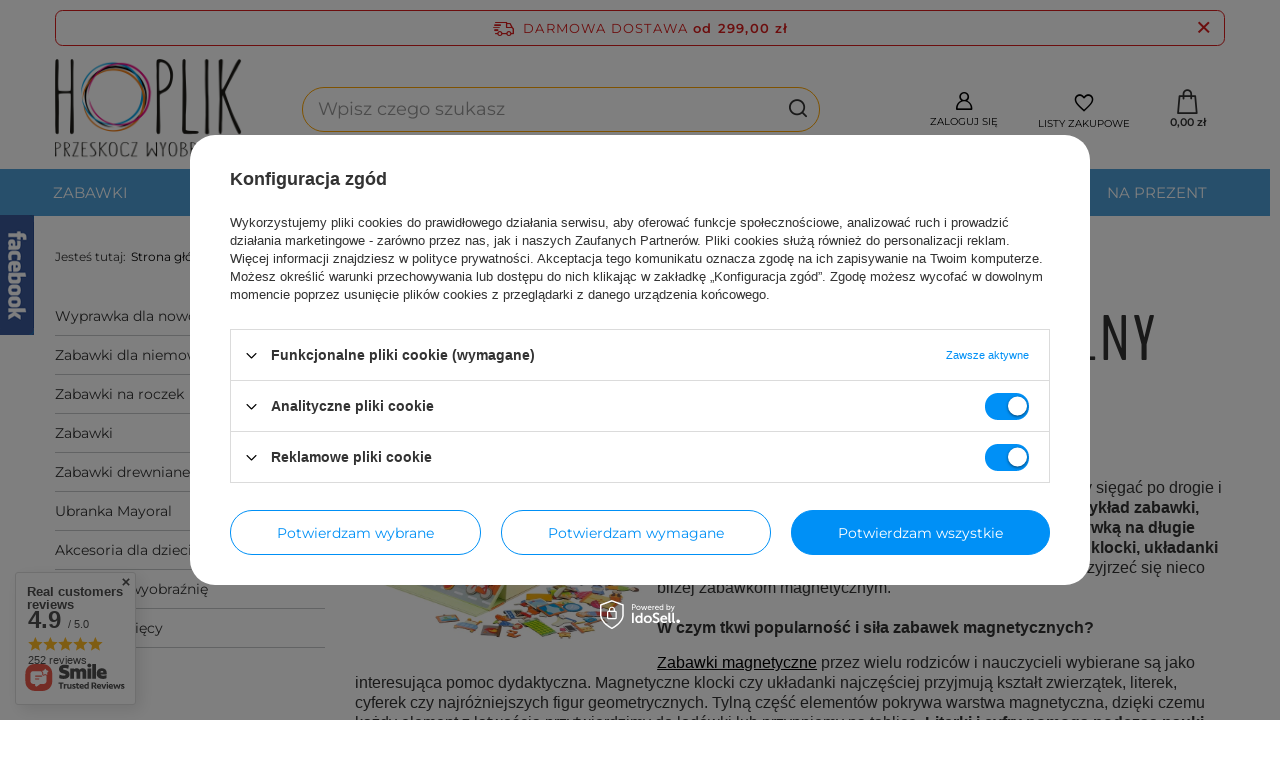

--- FILE ---
content_type: text/html; charset=utf-8
request_url: https://www.hoplik.pl/Magnesy-dla-dzieci-niewidzialny-klej-blog-zul-1488454710.html
body_size: 30391
content:
<!DOCTYPE html>
<html lang="zu" class="--freeShipping --vat --gross " ><head><meta name="viewport" content="user-scalable=no, initial-scale = 1.0, maximum-scale = 1.0, width=device-width, viewport-fit=cover"><meta http-equiv="Content-Type" content="text/html; charset=utf-8"><meta http-equiv="X-UA-Compatible" content="IE=edge"><title>Magnesy dla dzieci - niewidzialny klej? - blog Hoplik.pl</title><meta name="description" content="Sprawdź porady na naszym blogu czym kierować się przy wyborze zabawek i akcesoriów - Zabawki"><link rel="icon" href="/gfx/zul/favicon.ico"><meta name="theme-color" content="#0090f6"><meta name="msapplication-navbutton-color" content="#0090f6"><meta name="apple-mobile-web-app-status-bar-style" content="#0090f6"><link rel="stylesheet" type="text/css" href="/gfx/zul/common_style.css.gzip?r=1739366913"><script>var app_shop={urls:{prefix:'data="/gfx/'.replace('data="', '')+'zul/',graphql:'/graphql/v1/'},vars:{meta:{viewportContent:'initial-scale = 1.0, maximum-scale = 5.0, width=device-width, viewport-fit=cover'},priceType:'gross',priceTypeVat:true,productDeliveryTimeAndAvailabilityWithBasket:false,geoipCountryCode:'US',fairShopLogo: { enabled: false, image: '/gfx/standards/safe_light.svg'},currency:{id:'PLN',symbol:'zł',country:'pl',format:'###,##0.00',beforeValue:false,space:true,decimalSeparator:',',groupingSeparator:' '},language:{id:'zul',symbol:'zu',name:'Zulu'},omnibus:{enabled:true,rebateCodeActivate:false,hidePercentageDiscounts:false,},},txt:{priceTypeText:' brutto',},fn:{},fnrun:{},files:[],graphql:{}};const getCookieByName=(name)=>{const value=`; ${document.cookie}`;const parts = value.split(`; ${name}=`);if(parts.length === 2) return parts.pop().split(';').shift();return false;};if(getCookieByName('freeeshipping_clicked')){document.documentElement.classList.remove('--freeShipping');}if(getCookieByName('rabateCode_clicked')){document.documentElement.classList.remove('--rabateCode');}function hideClosedBars(){const closedBarsArray=JSON.parse(localStorage.getItem('closedBars'))||[];if(closedBarsArray.length){const styleElement=document.createElement('style');styleElement.textContent=`${closedBarsArray.map((el)=>`#${el}`).join(',')}{display:none !important;}`;document.head.appendChild(styleElement);}}hideClosedBars();</script><script src="/gfx/zul/jquery.js.gzip?r=1739366913"></script><script src="/gfx/zul/common_shop.js.gzip?r=1739366913"></script><meta name="robots" content="index,follow"><meta name="rating" content="general"><meta name="Author" content="hoplik.pl based on IdoSell - the best online selling solutions for your e-store (www.idosell.com/shop)."><meta property="fb:admins" content="100009461255879"><meta property="fb:app_id" content="160587417652992">
<!-- Begin LoginOptions html -->

<style>
#client_new_social .service_item[data-name="service_Apple"]:before, 
#cookie_login_social_more .service_item[data-name="service_Apple"]:before,
.oscop_contact .oscop_login__service[data-service="Apple"]:before {
    display: block;
    height: 2.6rem;
    content: url('/gfx/standards/apple.svg?r=1743165583');
}
.oscop_contact .oscop_login__service[data-service="Apple"]:before {
    height: auto;
    transform: scale(0.8);
}
#client_new_social .service_item[data-name="service_Apple"]:has(img.service_icon):before,
#cookie_login_social_more .service_item[data-name="service_Apple"]:has(img.service_icon):before,
.oscop_contact .oscop_login__service[data-service="Apple"]:has(img.service_icon):before {
    display: none;
}
</style>

<!-- End LoginOptions html -->

<!-- Open Graph -->
<meta property="og:type" content="article"><meta property="og:url" content="https://www.hoplik.pl/Magnesy-dla-dzieci-niewidzialny-klej-blog-zul-1488454710.html
"><meta property="og:title" content="Magnesy dla dzieci - niewidzialny klej?"><meta property="og:description" content="Aby zapewnić dziecku kreatywną zabawkę wcale nie musimy sięgać po drogie i skomplikowane zabawki. Magnesy dla dzieci to idealny przykład zabawki, która łączy w sobie walory edukacyjne ze wspaniałą rozrywką na długie godziny. Magnesy dostępne są w różnych wersjach – np. klocki, układanki czy naklejki. Jeśli poszukujesz twórczych zabawek, warto przyjrzeć się nieco bliżej zabawkom magnetycznym."><meta property="og:site_name" content="hoplik.pl"><meta property="og:locale" content="en_US"><meta property="og:image" content="https://www.hoplik.pl/data/include/img/news/1488454710.jpg"><meta property="og:image:width" content="800"><meta property="og:image:height" content="470"><link rel="manifest" href="https://www.hoplik.pl/data/include/pwa/2/manifest.json?t=3"><meta name="apple-mobile-web-app-capable" content="yes"><meta name="apple-mobile-web-app-status-bar-style" content="black"><meta name="apple-mobile-web-app-title" content="www.hoplik.pl"><link rel="apple-touch-icon" href="/data/include/pwa/2/icon-128.png"><link rel="apple-touch-startup-image" href="/data/include/pwa/2/logo-512.png" /><meta name="msapplication-TileImage" content="/data/include/pwa/2/icon-144.png"><meta name="msapplication-TileColor" content="#2F3BA2"><meta name="msapplication-starturl" content="/"><script type="application/javascript">var _adblock = true;</script><script async src="/data/include/advertising.js"></script><script type="application/javascript">var statusPWA = {
                online: {
                    txt: "Połączono z internetem",
                    bg: "#5fa341"
                },
                offline: {
                    txt: "Brak połączenia z internetem",
                    bg: "#eb5467"
                }
            }</script><script async type="application/javascript" src="/ajax/js/pwa_online_bar.js?v=1&r=6"></script><script >
window.dataLayer = window.dataLayer || [];
window.gtag = function gtag() {
dataLayer.push(arguments);
}
gtag('consent', 'default', {
'ad_storage': 'denied',
'analytics_storage': 'denied',
'ad_personalization': 'denied',
'ad_user_data': 'denied',
'wait_for_update': 500
});

gtag('set', 'ads_data_redaction', true);
</script><script id="iaiscript_1" data-requirements="W10=" data-ga4_sel="ga4script">
window.iaiscript_1 = `<${'script'}  class='google_consent_mode_update'>
gtag('consent', 'update', {
'ad_storage': 'granted',
'analytics_storage': 'granted',
'ad_personalization': 'granted',
'ad_user_data': 'granted'
});
</${'script'}>`;
</script>
<!-- End Open Graph -->

<link rel="canonical" href="https://www.hoplik.pl/Magnesy-dla-dzieci-niewidzialny-klej-blog-zul-1488454710.html" />

                <!-- Global site tag (gtag.js) -->
                <script  async src="https://www.googletagmanager.com/gtag/js?id=AW-752270477"></script>
                <script >
                    window.dataLayer = window.dataLayer || [];
                    window.gtag = function gtag(){dataLayer.push(arguments);}
                    gtag('js', new Date());
                    
                    gtag('config', 'AW-752270477', {"allow_enhanced_conversions":true});
gtag('config', 'G-7GSC4FW1XS');

                </script>
                <link rel="stylesheet" type="text/css" href="/data/designs/670d59679efd03.57013873_6/gfx/zul/custom.css.gzip?r=1739366966"></head><body><div id="container" class="blog-item_page container max-width-1200"><header class=" commercial_banner"><script class="ajaxLoad">app_shop.vars.vat_registered="true";app_shop.vars.currency_format="###,##0.00";app_shop.vars.currency_before_value=false;app_shop.vars.currency_space=true;app_shop.vars.symbol="zł";app_shop.vars.id="PLN";app_shop.vars.baseurl="http://www.hoplik.pl/";app_shop.vars.sslurl="https://www.hoplik.pl/";app_shop.vars.curr_url="%2FMagnesy-dla-dzieci-niewidzialny-klej-blog-zul-1488454710.html";var currency_decimal_separator=',';var currency_grouping_separator=' ';app_shop.vars.blacklist_extension=["exe","com","swf","js","php"];app_shop.vars.blacklist_mime=["application/javascript","application/octet-stream","message/http","text/javascript","application/x-deb","application/x-javascript","application/x-shockwave-flash","application/x-msdownload"];app_shop.urls.contact="/contact-zul.html";</script><div id="viewType" style="display:none"></div><div id="freeShipping" class="freeShipping"><span class="freeShipping__info">Darmowa dostawa</span><strong class="freeShipping__val">
				od 
				299,00 zł</strong><a href="" class="freeShipping__close" aria-label="Zamknij pasek informacyjny"></a></div><div id="logo" class="d-flex align-items-center"><a href="https://www.hoplik.pl/" target="_self" aria-label="Logo sklepu"><img src="/data/gfx/mask/zul/logo_2_big.png" alt="Sklep z zabawkami i akcesoriami dla dzieci i niemowląt Hoplik.pl" width="200" height="107"></a></div><form action="https://www.hoplik.pl/search.php" method="get" id="menu_search" class="menu_search"><a href="#showSearchForm" class="menu_search__mobile" aria-label="Szukaj"></a><div class="menu_search__block"><div class="menu_search__item --input"><input class="menu_search__input" type="text" name="text" autocomplete="off" placeholder="Wpisz czego szukasz" aria-label="Wpisz czego szukasz"><button class="menu_search__submit" type="submit" aria-label="Szukaj"></button></div><div class="menu_search__item --results search_result"></div></div></form><div id="menu_settings" class="align-items-center justify-content-center justify-content-lg-end"><div class="open_trigger"><span class="d-none d-md-inline-block flag_txt"><i class="icon-truck"></i></span><div class="menu_settings_wrapper d-md-none"><div class="menu_settings_inline"><div class="menu_settings_header">
								Język i waluta: 
							</div><div class="menu_settings_content"><span class="menu_settings_flag flag flag_zul"></span><strong class="menu_settings_value"><span class="menu_settings_language">zu</span><span> | </span><span class="menu_settings_currency">zł</span></strong></div></div><div class="menu_settings_inline"><div class="menu_settings_header">
								Dostawa do: 
							</div><div class="menu_settings_content"><strong class="menu_settings_value">Polska</strong></div></div></div><i class="icon-angle-down d-none d-md-inline-block"></i></div><form action="https://www.hoplik.pl/settings.php" method="post"><ul><li><div class="form-group"><label for="menu_settings_country">Dostawa do</label><div class="select-after"><select class="form-control" name="country" id="menu_settings_country"><option value="1143020033">Bułgaria</option><option selected value="1143020003">Polska</option><option value="1143020169">Rumunia</option><option value="1143020217">Węgry</option></select></div></div></li><li class="buttons"><button class="btn --solid --large" type="submit">
								Zastosuj zmiany
							</button></li></ul></form><div id="menu_additional"><a class="account_link" href="https://www.hoplik.pl/login.php">Zaloguj się</a><div class="shopping_list_top" data-empty="true"><a href="https://www.hoplik.pl/zu/shoppinglist/" class="wishlist_link slt_link --empty" aria-label="Listy zakupowe">
						Listy zakupowe
					</a><div class="slt_lists"><ul class="slt_lists__nav"><li class="slt_lists__nav_item" data-list_skeleton="true" data-list_id="true" data-shared="true"><a class="slt_lists__nav_link" data-list_href="true"><span class="slt_lists__nav_name" data-list_name="true"></span><span class="slt_lists__count" data-list_count="true">0</span></a></li><li class="slt_lists__nav_item --empty"><a class="slt_lists__nav_link --empty" href="https://www.hoplik.pl/zu/shoppinglist/"><span class="slt_lists__nav_name" data-list_name="true">Lista zakupowa</span><span class="slt_lists__count" data-list_count="true">0</span></a></li></ul></div></div></div></div><div class="shopping_list_top_mobile" data-empty="true"><a href="https://www.hoplik.pl/zu/shoppinglist/" class="sltm_link --empty"></a></div><div id="menu_basket" class="topBasket --skeleton"><a class="topBasket__sub" href="/basketedit.php" aria-labelledby="Koszyk"><span class="badge badge-info"></span><strong class="topBasket__price">0,00 zł</strong></a><div class="topBasket__details --products" style="display: none;"><div class="topBasket__block --labels"><label class="topBasket__item --name">Produkt</label><label class="topBasket__item --sum">Ilość</label><label class="topBasket__item --prices">Cena</label></div><div class="topBasket__block --products"></div></div><div class="topBasket__details --shipping" style="display: none;"><span class="topBasket__name">Koszt dostawy od</span><span id="shipppingCost"></span></div><script>
						app_shop.vars.cache_html = true;
					</script></div><nav id="menu_categories" class="wide"><button type="button" class="navbar-toggler" aria-label="Menu"><i class="icon-reorder"></i></button><div class="navbar-collapse" id="menu_navbar"><ul class="navbar-nav mx-md-n2"><li class="nav-item"><a  href="/zul_m_ZABAWKI-1251.html" target="_self" title="ZABAWKI" class="nav-link" >ZABAWKI</a><ul class="navbar-subnav"><li class="nav-header"><a href="#backLink" class="nav-header__backLink"><i class="icon-angle-left"></i></a><a  href="/zul_m_ZABAWKI-1251.html" target="_self" title="ZABAWKI" class="nav-link" >ZABAWKI</a></li><li class="nav-item"><a  href="/zul_m_ZABAWKI_Odgrywanie-rol-1277.html" target="_self" title="Odgrywanie ról" class="nav-link" >Odgrywanie ról</a><ul class="navbar-subsubnav"><li class="nav-header"><a href="#backLink" class="nav-header__backLink"><i class="icon-angle-left"></i></a><a  href="/zul_m_ZABAWKI_Odgrywanie-rol-1277.html" target="_self" title="Odgrywanie ról" class="nav-link" >Odgrywanie ról</a></li><li class="nav-item"><a  href="/zul_m_ZABAWKI_Odgrywanie-rol_Kuchnie-dla-dzieci-1278.html" target="_self" title="Kuchnie dla dzieci" class="nav-link" >Kuchnie dla dzieci</a></li><li class="nav-item"><a  href="/zul_m_ZABAWKI_Odgrywanie-rol_Akcesoria-kuchenne-dla-dzieci-1279.html" target="_self" title="Akcesoria kuchenne dla dzieci" class="nav-link" >Akcesoria kuchenne dla dzieci</a></li><li class="nav-item"><a  href="/zul_m_ZABAWKI_Odgrywanie-rol_Akcesoria-do-sprzatania-1506.html" target="_self" title="Akcesoria do sprzątania" class="nav-link" >Akcesoria do sprzątania</a></li><li class="nav-item"><a  href="/zul_m_ZABAWKI_Odgrywanie-rol_Zywnosc-imitacja-do-zabawy-1281.html" target="_self" title="Żywność, imitacja do zabawy" class="nav-link" >Żywność, imitacja do zabawy</a></li><li class="nav-item"><a  href="/zul_m_ZABAWKI_Odgrywanie-rol_Piknik-1280.html" target="_self" title="Piknik" class="nav-link" >Piknik</a></li><li class="nav-item"><a  href="/zul_m_ZABAWKI_Odgrywanie-rol_Restauracja-1282.html" target="_self" title="Restauracja" class="nav-link" >Restauracja</a></li><li class="nav-item"><a  href="/zul_m_ZABAWKI_Odgrywanie-rol_Sklep-i-akcesoria-1283.html" target="_self" title="Sklep i akcesoria" class="nav-link" >Sklep i akcesoria</a></li><li class="nav-item"><a  href="/zul_m_ZABAWKI_Odgrywanie-rol_Teatrzyki-dla-dzieci-1284.html" target="_self" title="Teatrzyki dla dzieci" class="nav-link" >Teatrzyki dla dzieci</a></li><li class="nav-item"><a  href="/zul_m_ZABAWKI_Odgrywanie-rol_Pacynki-kukielki-1285.html" target="_self" title="Pacynki, kukiełki" class="nav-link" >Pacynki, kukiełki</a></li><li class="nav-item"><a  href="/zul_m_ZABAWKI_Odgrywanie-rol_Przebrania-kostiumy-1286.html" target="_self" title="Przebrania, kostiumy" class="nav-link" >Przebrania, kostiumy</a></li></ul></li><li class="nav-item"><a  href="/zul_m_ZABAWKI_Zawod-bohater-1287.html" target="_self" title="Zawód, bohater" class="nav-link" >Zawód, bohater</a><ul class="navbar-subsubnav more"><li class="nav-header"><a href="#backLink" class="nav-header__backLink"><i class="icon-angle-left"></i></a><a  href="/zul_m_ZABAWKI_Zawod-bohater-1287.html" target="_self" title="Zawód, bohater" class="nav-link" >Zawód, bohater</a></li><li class="nav-item"><a  href="/zul_m_ZABAWKI_Zawod-bohater_Zabawa-w-lekarza-weterynarza-1288.html" target="_self" title="Zabawa w lekarza, weterynarza" class="nav-link" >Zabawa w lekarza, weterynarza</a></li><li class="nav-item"><a  href="/zul_m_ZABAWKI_Zawod-bohater_Strazak-1289.html" target="_self" title="Strażak" class="nav-link" >Strażak</a></li><li class="nav-item"><a  href="/zul_m_ZABAWKI_Zawod-bohater_Policjant-1290.html" target="_self" title="Policjant" class="nav-link" >Policjant</a></li><li class="nav-item"><a  href="/zul_m_ZABAWKI_Zawod-bohater_Nauczyciel-1296.html" target="_self" title="Nauczyciel" class="nav-link" >Nauczyciel</a></li><li class="nav-item"><a  href="/zul_m_ZABAWKI_Zawod-bohater_Pirat-1291.html" target="_self" title="Pirat" class="nav-link" >Pirat</a></li><li class="nav-item"><a  href="/zul_m_ZABAWKI_Zawod-bohater_Rycerz-1294.html" target="_self" title="Rycerz" class="nav-link" >Rycerz</a></li><li class="nav-item"><a  href="/zul_m_ZABAWKI_Zawod-bohater_Indianin-kowboj-1297.html" target="_self" title="Indianin, kowboj" class="nav-link" >Indianin, kowboj</a></li><li class="nav-item"><a  href="/zul_m_ZABAWKI_Zawod-bohater_Magik-1295.html" target="_self" title="Magik" class="nav-link" >Magik</a></li><li class="nav-item"><a  href="/zul_m_ZABAWKI_Zawod-bohater_Majsterkowicz-mechanik-1298.html" target="_self" title="Majsterkowicz, mechanik" class="nav-link" >Majsterkowicz, mechanik</a></li><li class="nav-item"><a  href="/zul_m_ZABAWKI_Zawod-bohater_Farmer-gospodarz-1299.html" target="_self" title="Farmer, gospodarz" class="nav-link" >Farmer, gospodarz</a></li><li class="nav-item"><a  href="/zul_m_ZABAWKI_Zawod-bohater_Ogrodnik-1292.html" target="_self" title="Ogrodnik" class="nav-link" >Ogrodnik</a></li><li class="nav-item"><a  href="/zul_m_ZABAWKI_Zawod-bohater_Archeolog-1502.html" target="_self" title="Archeolog" class="nav-link" >Archeolog</a></li><li class="nav-item"><a  href="/zul_m_ZABAWKI_Zawod-bohater_Ksiezniczka-wrozka-1293.html" target="_self" title="Księżniczka, wróżka" class="nav-link" >Księżniczka, wróżka</a></li><li class="nav-item"><a  href="/zul_m_ZABAWKI_Zawod-bohater_Pozostale-akcesoria-1508.html" target="_self" title="Pozostałe, akcesoria" class="nav-link" >Pozostałe, akcesoria</a></li><li class="nav-item --extend"><a href="" class="nav-link" txt_alt="- Zwiń">+ Rozwiń</a></li></ul></li><li class="nav-item"><a  href="/zul_m_ZABAWKI_Maskotki-pluszaki-1452.html" target="_self" title="Maskotki, pluszaki" class="nav-link" >Maskotki, pluszaki</a><ul class="navbar-subsubnav"><li class="nav-header"><a href="#backLink" class="nav-header__backLink"><i class="icon-angle-left"></i></a><a  href="/zul_m_ZABAWKI_Maskotki-pluszaki-1452.html" target="_self" title="Maskotki, pluszaki" class="nav-link" >Maskotki, pluszaki</a></li><li class="nav-item"><a  href="/zul_m_ZABAWKI_Maskotki-pluszaki_Maskotki-misie-1465.html" target="_self" title="Maskotki misie" class="nav-link" >Maskotki misie</a></li><li class="nav-item"><a  href="/zul_m_ZABAWKI_Maskotki-pluszaki_Maskotki-uniwersalne-1456.html" target="_self" title="Maskotki uniwersalne" class="nav-link" >Maskotki uniwersalne</a></li><li class="nav-item"><a  href="/zul_m_ZABAWKI_Maskotki-pluszaki_Male-maskotki-1457.html" target="_self" title="Małe maskotki" class="nav-link" >Małe maskotki</a></li><li class="nav-item"><a  href="/zul_m_ZABAWKI_Maskotki-pluszaki_Maskotki-interaktywne-1455.html" target="_self" title="Maskotki interaktywne" class="nav-link" >Maskotki interaktywne</a></li><li class="nav-item"><a  href="/zul_m_ZABAWKI_Maskotki-pluszaki_Dla-dziewczynek-1453.html" target="_self" title="Dla dziewczynek" class="nav-link" >Dla dziewczynek</a></li><li class="nav-item"><a  href="/zul_m_ZABAWKI_Maskotki-pluszaki_Dla-chlopcow-1454.html" target="_self" title="Dla chłopców" class="nav-link" >Dla chłopców</a></li></ul></li><li class="nav-item"><a  href="/zul_m_ZABAWKI_Zabawki-kreatywne-zrob-to-sam-1300.html" target="_self" title="Zabawki kreatywne, zrób to sam" class="nav-link" >Zabawki kreatywne, zrób to sam</a><ul class="navbar-subsubnav"><li class="nav-header"><a href="#backLink" class="nav-header__backLink"><i class="icon-angle-left"></i></a><a  href="/zul_m_ZABAWKI_Zabawki-kreatywne-zrob-to-sam-1300.html" target="_self" title="Zabawki kreatywne, zrób to sam" class="nav-link" >Zabawki kreatywne, zrób to sam</a></li><li class="nav-item"><a  href="/zul_m_ZABAWKI_Zabawki-kreatywne-zrob-to-sam_Modelowanie-1301.html" target="_self" title="Modelowanie" class="nav-link" >Modelowanie</a></li><li class="nav-item"><a  href="/zul_m_ZABAWKI_Zabawki-kreatywne-zrob-to-sam_Wycinanie-sklejanie-skladanie-1302.html" target="_self" title="Wycinanie, sklejanie, składanie" class="nav-link" >Wycinanie, sklejanie, składanie</a></li><li class="nav-item"><a  href="/zul_m_ZABAWKI_Zabawki-kreatywne-zrob-to-sam_Naklejanie-1309.html" target="_self" title="Naklejanie" class="nav-link" >Naklejanie</a></li><li class="nav-item"><a  href="/zul_m_ZABAWKI_Zabawki-kreatywne-zrob-to-sam_Stemplowanie-1303.html" target="_self" title="Stemplowanie" class="nav-link" >Stemplowanie</a></li><li class="nav-item"><a  href="/zul_m_ZABAWKI_Zabawki-kreatywne-zrob-to-sam_Malowanie-rysowanie-1304.html" target="_self" title="Malowanie, rysowanie" class="nav-link" >Malowanie, rysowanie</a></li><li class="nav-item"><a  href="/zul_m_ZABAWKI_Zabawki-kreatywne-zrob-to-sam_Szycie-plecenie-1305.html" target="_self" title="Szycie, plecenie" class="nav-link" >Szycie, plecenie</a></li><li class="nav-item"><a  href="/zul_m_ZABAWKI_Zabawki-kreatywne-zrob-to-sam_Przybijanie-1306.html" target="_self" title="Przybijanie" class="nav-link" >Przybijanie</a></li><li class="nav-item"><a  href="/zul_m_ZABAWKI_Zabawki-kreatywne-zrob-to-sam_Dekorowanie-brokatem-piaskiem-1307.html" target="_self" title="Dekorowanie brokatem, piaskiem" class="nav-link" >Dekorowanie brokatem, piaskiem</a></li><li class="nav-item"><a  href="/zul_m_ZABAWKI_Zabawki-kreatywne-zrob-to-sam_Pozostale-zestawy-artystyczne-1308.html" target="_self" title="Pozostałe zestawy artystyczne" class="nav-link" >Pozostałe zestawy artystyczne</a></li></ul></li><li class="nav-item"><a  href="/zul_m_ZABAWKI_Puzzle-i-ukladanki-1310.html" target="_self" title="Puzzle i układanki" class="nav-link" >Puzzle i układanki</a><ul class="navbar-subsubnav more"><li class="nav-header"><a href="#backLink" class="nav-header__backLink"><i class="icon-angle-left"></i></a><a  href="/zul_m_ZABAWKI_Puzzle-i-ukladanki-1310.html" target="_self" title="Puzzle i układanki" class="nav-link" >Puzzle i układanki</a></li><li class="nav-item"><a  href="/zul_m_ZABAWKI_Puzzle-i-ukladanki_Puzzle-drewniane-1311.html" target="_self" title="Puzzle drewniane" class="nav-link" >Puzzle drewniane</a></li><li class="nav-item"><a  href="/zul_m_ZABAWKI_Puzzle-i-ukladanki_Puzzle-tekturowe-1312.html" target="_self" title="Puzzle tekturowe" class="nav-link" >Puzzle tekturowe</a></li><li class="nav-item"><a  href="/zul_m_ZABAWKI_Puzzle-i-ukladanki_Puzzle-i-ukladanki-3D-1313.html" target="_self" title="Puzzle i układanki 3D" class="nav-link" >Puzzle i układanki 3D</a></li><li class="nav-item"><a  href="/zul_m_ZABAWKI_Puzzle-i-ukladanki_Ukladanki-drewniane-1314.html" target="_self" title="Układanki drewniane" class="nav-link" >Układanki drewniane</a></li><li class="nav-item"><a  href="/zul_m_ZABAWKI_Puzzle-i-ukladanki_Ukladanki-magnetyczne-1872.html" target="_self" title="Układanki magnetyczne" class="nav-link" >Układanki magnetyczne</a></li><li class="nav-item"><a  href="/zul_m_ZABAWKI_Puzzle-i-ukladanki_Ukladanki-logiczne-1315.html" target="_self" title="Układanki logiczne" class="nav-link" >Układanki logiczne</a></li><li class="nav-item"><a  href="/zul_m_ZABAWKI_Puzzle-i-ukladanki_Ukladanki-z-dzwiekiem-1317.html" target="_self" title="Układanki z dźwiękiem" class="nav-link" >Układanki z dźwiękiem</a></li><li class="nav-item"><a  href="/zul_m_ZABAWKI_Puzzle-i-ukladanki_Ukladanki-przybijanki-1318.html" target="_self" title="Układanki przybijanki" class="nav-link" >Układanki przybijanki</a></li><li class="nav-item"><a  href="/zul_m_ZABAWKI_Puzzle-i-ukladanki_Ukladanki-z-klockow-pudelek-1319.html" target="_self" title="Układanki z klocków, pudełek" class="nav-link" >Układanki z klocków, pudełek</a></li><li class="nav-item"><a  href="/zul_m_ZABAWKI_Puzzle-i-ukladanki_Ukladanki-na-palikach-1511.html" target="_self" title="Układanki na palikach" class="nav-link" >Układanki na palikach</a></li><li class="nav-item"><a  href="/zul_m_ZABAWKI_Puzzle-i-ukladanki_Pozostale-puzzle-i-ukladanki-1541.html" target="_self" title="Pozostałe puzzle i układanki" class="nav-link" >Pozostałe puzzle i układanki</a></li><li class="nav-item --extend"><a href="" class="nav-link" txt_alt="- Zwiń">+ Rozwiń</a></li></ul></li><li class="nav-item"><a  href="/zul_m_ZABAWKI_Gry-i-zabawy-1320.html" target="_self" title="Gry i zabawy" class="nav-link" >Gry i zabawy</a><ul class="navbar-subsubnav more"><li class="nav-header"><a href="#backLink" class="nav-header__backLink"><i class="icon-angle-left"></i></a><a  href="/zul_m_ZABAWKI_Gry-i-zabawy-1320.html" target="_self" title="Gry i zabawy" class="nav-link" >Gry i zabawy</a></li><li class="nav-item"><a  href="/zul_m_ZABAWKI_Gry-i-zabawy_Gry-planszowe-1321.html" target="_self" title="Gry planszowe" class="nav-link" >Gry planszowe</a></li><li class="nav-item"><a  href="/zul_m_ZABAWKI_Gry-i-zabawy_Gry-logiczne-strategiczne-1325.html" target="_self" title="Gry logiczne, strategiczne" class="nav-link" >Gry logiczne, strategiczne</a></li><li class="nav-item"><a  href="/zul_m_ZABAWKI_Gry-i-zabawy_Gry-zrecznosciowe-1327.html" target="_self" title="Gry zręcznościowe" class="nav-link" >Gry zręcznościowe</a></li><li class="nav-item"><a  href="/zul_m_ZABAWKI_Gry-i-zabawy_Gry-edukacyjne-1323.html" target="_self" title="Gry edukacyjne" class="nav-link" >Gry edukacyjne</a></li><li class="nav-item"><a  href="/zul_m_ZABAWKI_Gry-i-zabawy_Memo-zabawy-pamieciowe-1326.html" target="_self" title="Memo, zabawy pamięciowe" class="nav-link" >Memo, zabawy pamięciowe</a></li><li class="nav-item"><a  href="/zul_m_ZABAWKI_Gry-i-zabawy_Domina-1322.html" target="_self" title="Domina" class="nav-link" >Domina</a></li><li class="nav-item"><a  href="/zul_m_ZABAWKI_Gry-i-zabawy_Gry-karciane-1855.html" target="_self" title="Gry karciane" class="nav-link" >Gry karciane</a></li><li class="nav-item"><a  href="/zul_m_ZABAWKI_Gry-i-zabawy_Gry-mini-1856.html" target="_self" title="Gry mini" class="nav-link" >Gry mini</a></li><li class="nav-item"><a  href="/zul_m_ZABAWKI_Gry-i-zabawy_Gry-podrozne-1329.html" target="_self" title="Gry podróżne" class="nav-link" >Gry podróżne</a></li><li class="nav-item"><a  href="/zul_m_ZABAWKI_Gry-i-zabawy_Pilkarzyki-bilard-i-inne-1513.html" target="_self" title="Piłkarzyki, bilard i inne " class="nav-link" >Piłkarzyki, bilard i inne </a></li><li class="nav-item"><a  href="/zul_m_ZABAWKI_Gry-i-zabawy_Zabawki-do-kapieli-1439.html" target="_self" title="Zabawki do kąpieli" class="nav-link" >Zabawki do kąpieli</a></li><li class="nav-item"><a  href="/zul_m_ZABAWKI_Gry-i-zabawy_Na-swiezym-powietrzu-1874.html" target="_self" title="Na świeżym powietrzu" class="nav-link" >Na świeżym powietrzu</a></li><li class="nav-item"><a  href="/zul_m_ZABAWKI_Gry-i-zabawy_Zabawy-w-domu-2543.html" target="_self" title="Zabawy w domu" class="nav-link" >Zabawy w domu</a></li><li class="nav-item --extend"><a href="" class="nav-link" txt_alt="- Zwiń">+ Rozwiń</a></li></ul></li><li class="nav-item"><a  href="/zul_m_ZABAWKI_Zabawki-muzyczne-1330.html" target="_self" title="Zabawki muzyczne" class="nav-link" >Zabawki muzyczne</a><ul class="navbar-subsubnav"><li class="nav-header"><a href="#backLink" class="nav-header__backLink"><i class="icon-angle-left"></i></a><a  href="/zul_m_ZABAWKI_Zabawki-muzyczne-1330.html" target="_self" title="Zabawki muzyczne" class="nav-link" >Zabawki muzyczne</a></li><li class="nav-item"><a  href="/zul_m_ZABAWKI_Zabawki-muzyczne_Gitary-dla-dzieci-1333.html" target="_self" title="Gitary dla dzieci" class="nav-link" >Gitary dla dzieci</a></li><li class="nav-item"><a  href="/zul_m_ZABAWKI_Zabawki-muzyczne_Akordeon-i-inne-klawiszowe-1332.html" target="_self" title="Akordeon i inne klawiszowe" class="nav-link" >Akordeon i inne klawiszowe</a></li><li class="nav-item"><a  href="/zul_m_ZABAWKI_Zabawki-muzyczne_Bebenki-tamburyna-1335.html" target="_self" title="Bębenki, tamburyna" class="nav-link" >Bębenki, tamburyna</a></li><li class="nav-item"><a  href="/zul_m_ZABAWKI_Zabawki-muzyczne_Cymbalki-dla-dzieci-1336.html" target="_self" title="Cymbałki dla dzieci" class="nav-link" >Cymbałki dla dzieci</a></li><li class="nav-item"><a  href="/zul_m_ZABAWKI_Zabawki-muzyczne_Dzwonki-dzwoneczki-1337.html" target="_self" title="Dzwonki, dzwoneczki" class="nav-link" >Dzwonki, dzwoneczki</a></li><li class="nav-item"><a  href="/zul_m_ZABAWKI_Zabawki-muzyczne_Marakasy-1514.html" target="_self" title="Marakasy" class="nav-link" >Marakasy</a></li><li class="nav-item"><a  href="/zul_m_ZABAWKI_Zabawki-muzyczne_Instrumenty-perkusyjne-1338.html" target="_self" title="Instrumenty perkusyjne" class="nav-link" >Instrumenty perkusyjne</a></li><li class="nav-item"><a  href="/zul_m_ZABAWKI_Zabawki-muzyczne_Zestawy-instrumentow-dla-dzieci-1331.html" target="_self" title="Zestawy instrumentów dla dzieci" class="nav-link" >Zestawy instrumentów dla dzieci</a></li><li class="nav-item"><a  href="/zul_m_ZABAWKI_Zabawki-muzyczne_Pozostale-zabawki-muzyczne-1339.html" target="_self" title="Pozostałe zabawki muzyczne" class="nav-link" >Pozostałe zabawki muzyczne</a></li></ul></li><li class="nav-item"><a  href="/zul_m_ZABAWKI_Pojazdy-dla-dzieci-bujaki-1268.html" target="_self" title="Pojazdy dla dzieci, bujaki" class="nav-link" >Pojazdy dla dzieci, bujaki</a><ul class="navbar-subsubnav"><li class="nav-header"><a href="#backLink" class="nav-header__backLink"><i class="icon-angle-left"></i></a><a  href="/zul_m_ZABAWKI_Pojazdy-dla-dzieci-bujaki-1268.html" target="_self" title="Pojazdy dla dzieci, bujaki" class="nav-link" >Pojazdy dla dzieci, bujaki</a></li><li class="nav-item"><a  href="/zul_m_ZABAWKI_Pojazdy-dla-dzieci-bujaki_Rowerki-biegowe-1269.html" target="_self" title="Rowerki biegowe" class="nav-link" >Rowerki biegowe</a></li><li class="nav-item"><a  href="/zul_m_ZABAWKI_Pojazdy-dla-dzieci-bujaki_Rowerki-dla-dzieci-1270.html" target="_self" title="Rowerki dla dzieci" class="nav-link" >Rowerki dla dzieci</a></li><li class="nav-item"><a  href="/zul_m_ZABAWKI_Pojazdy-dla-dzieci-bujaki_Jezdziki-1271.html" target="_self" title="Jeździki" class="nav-link" >Jeździki</a></li><li class="nav-item"><a  href="/zul_m_ZABAWKI_Pojazdy-dla-dzieci-bujaki_Konie-na-biegunach-1272.html" target="_self" title="Konie na biegunach" class="nav-link" >Konie na biegunach</a></li><li class="nav-item"><a  href="/zul_m_ZABAWKI_Pojazdy-dla-dzieci-bujaki_Zabawki-na-biegunach-1273.html" target="_self" title="Zabawki na biegunach" class="nav-link" >Zabawki na biegunach</a></li><li class="nav-item"><a  href="/zul_m_ZABAWKI_Pojazdy-dla-dzieci-bujaki_Hustawki-1274.html" target="_self" title="Huśtawki" class="nav-link" >Huśtawki</a></li><li class="nav-item"><a  href="/zul_m_ZABAWKI_Pojazdy-dla-dzieci-bujaki_Pchacze-chodziki-dla-dzieci-1275.html" target="_self" title="Pchacze, chodziki dla dzieci" class="nav-link" >Pchacze, chodziki dla dzieci</a></li><li class="nav-item"><a  href="/zul_m_ZABAWKI_Pojazdy-dla-dzieci-bujaki_Trampoliny-skoczki-dla-dzieci-1503.html" target="_self" title="Trampoliny, skoczki dla dzieci" class="nav-link" >Trampoliny, skoczki dla dzieci</a></li><li class="nav-item"><a  href="/zul_m_ZABAWKI_Pojazdy-dla-dzieci-bujaki_Pozostale-pojazdy-dzieciece-1276.html" target="_self" title="Pozostałe pojazdy dziecięce" class="nav-link" >Pozostałe pojazdy dziecięce</a></li></ul></li><li class="nav-item"><a  href="/zul_m_ZABAWKI_Zabawki-dla-dziewczynek-akcesoria-1420.html" target="_self" title="Zabawki dla dziewczynek, akcesoria" class="nav-link" >Zabawki dla dziewczynek, akcesoria</a><ul class="navbar-subsubnav"><li class="nav-header"><a href="#backLink" class="nav-header__backLink"><i class="icon-angle-left"></i></a><a  href="/zul_m_ZABAWKI_Zabawki-dla-dziewczynek-akcesoria-1420.html" target="_self" title="Zabawki dla dziewczynek, akcesoria" class="nav-link" >Zabawki dla dziewczynek, akcesoria</a></li><li class="nav-item"><a  href="/zul_m_ZABAWKI_Zabawki-dla-dziewczynek-akcesoria_Koraliki-do-nawlekania-1421.html" target="_self" title="Koraliki do nawlekania" class="nav-link" >Koraliki do nawlekania</a></li><li class="nav-item"><a  href="/zul_m_ZABAWKI_Zabawki-dla-dziewczynek-akcesoria_Bizuteria-dla-dziewczynek-1424.html" target="_self" title="Biżuteria dla dziewczynek" class="nav-link" >Biżuteria dla dziewczynek</a></li><li class="nav-item"><a  href="/zul_m_ZABAWKI_Zabawki-dla-dziewczynek-akcesoria_Torebki-dla-dziewczynek-1423.html" target="_self" title="Torebki dla dziewczynek" class="nav-link" >Torebki dla dziewczynek</a></li><li class="nav-item"><a  href="/zul_m_ZABAWKI_Zabawki-dla-dziewczynek-akcesoria_Toaletka-dla-dziewczynki-1422.html" target="_self" title="Toaletka dla dziewczynki" class="nav-link" >Toaletka dla dziewczynki</a></li><li class="nav-item"><a  href="/zul_m_ZABAWKI_Zabawki-dla-dziewczynek-akcesoria_Pozytywki-dla-dzieci-1447.html" target="_self" title="Pozytywki dla dzieci" class="nav-link" >Pozytywki dla dzieci</a></li><li class="nav-item"><a  href="/zul_m_ZABAWKI_Zabawki-dla-dziewczynek-akcesoria_Akcesoria-dla-dziewczynek-1516.html" target="_self" title="Akcesoria dla dziewczynek" class="nav-link" >Akcesoria dla dziewczynek</a></li></ul></li><li class="nav-item"><a  href="/zul_m_ZABAWKI_Lalki-domki-wozki-mebelki-1349.html" target="_self" title="Lalki, domki, wózki, mebelki" class="nav-link" >Lalki, domki, wózki, mebelki</a><ul class="navbar-subsubnav"><li class="nav-header"><a href="#backLink" class="nav-header__backLink"><i class="icon-angle-left"></i></a><a  href="/zul_m_ZABAWKI_Lalki-domki-wozki-mebelki-1349.html" target="_self" title="Lalki, domki, wózki, mebelki" class="nav-link" >Lalki, domki, wózki, mebelki</a></li><li class="nav-item"><a  href="/zul_m_ZABAWKI_Lalki-domki-wozki-mebelki_Lalki-dla-dzieci-1350.html" target="_self" title="Lalki dla dzieci" class="nav-link" >Lalki dla dzieci</a></li><li class="nav-item"><a  href="/zul_m_ZABAWKI_Lalki-domki-wozki-mebelki_Akcesoria-dla-lalek-1515.html" target="_self" title="Akcesoria dla lalek" class="nav-link" >Akcesoria dla lalek</a></li><li class="nav-item"><a  href="/zul_m_ZABAWKI_Lalki-domki-wozki-mebelki_Mebelki-dla-lalek-1351.html" target="_self" title="Mebelki dla lalek" class="nav-link" >Mebelki dla lalek</a></li><li class="nav-item"><a  href="/zul_m_ZABAWKI_Lalki-domki-wozki-mebelki_Wozki-dla-lalek-1352.html" target="_self" title="Wózki dla lalek" class="nav-link" >Wózki dla lalek</a></li><li class="nav-item"><a  href="/zul_m_ZABAWKI_Lalki-domki-wozki-mebelki_Przebieranie-lalek-1355.html" target="_self" title="Przebieranie lalek" class="nav-link" >Przebieranie lalek</a></li><li class="nav-item"><a  href="/zul_m_ZABAWKI_Lalki-domki-wozki-mebelki_Domki-mebelki-1353.html" target="_self" title="Domki, mebelki" class="nav-link" >Domki, mebelki</a></li><li class="nav-item"><a  href="/zul_m_ZABAWKI_Lalki-domki-wozki-mebelki_Laleczki-male-1354.html" target="_self" title="Laleczki małe" class="nav-link" >Laleczki małe</a></li></ul></li><li class="nav-item"><a  href="/zul_m_ZABAWKI_Samochody-garaze-pojazdy-1398.html" target="_self" title="Samochody, garaże, pojazdy" class="nav-link" >Samochody, garaże, pojazdy</a><ul class="navbar-subsubnav"><li class="nav-header"><a href="#backLink" class="nav-header__backLink"><i class="icon-angle-left"></i></a><a  href="/zul_m_ZABAWKI_Samochody-garaze-pojazdy-1398.html" target="_self" title="Samochody, garaże, pojazdy" class="nav-link" >Samochody, garaże, pojazdy</a></li><li class="nav-item"><a  href="/zul_m_ZABAWKI_Samochody-garaze-pojazdy_Garaz-zabawka-parking-1399.html" target="_self" title="Garaż zabawka, parking" class="nav-link" >Garaż zabawka, parking</a></li><li class="nav-item"><a  href="/zul_m_ZABAWKI_Samochody-garaze-pojazdy_Maty-z-ulicami-1400.html" target="_self" title="Maty z ulicami" class="nav-link" >Maty z ulicami</a></li><li class="nav-item"><a  href="/zul_m_ZABAWKI_Samochody-garaze-pojazdy_Samochody-autka-1401.html" target="_self" title="Samochody, autka" class="nav-link" >Samochody, autka</a></li><li class="nav-item"><a  href="/zul_m_ZABAWKI_Samochody-garaze-pojazdy_Pojazdy-do-skladania-1402.html" target="_self" title="Pojazdy do składania" class="nav-link" >Pojazdy do składania</a></li><li class="nav-item"><a  href="/zul_m_ZABAWKI_Samochody-garaze-pojazdy_Tory-wyscigowe-zjezdzalnie-1520.html" target="_self" title="Tory wyścigowe, zjeżdżalnie" class="nav-link" >Tory wyścigowe, zjeżdżalnie</a></li><li class="nav-item"><a  href="/zul_m_ZABAWKI_Samochody-garaze-pojazdy_Samoloty-i-dodatki-1407.html" target="_self" title="Samoloty i dodatki" class="nav-link" >Samoloty i dodatki</a></li><li class="nav-item"><a  href="/zul_m_ZABAWKI_Samochody-garaze-pojazdy_Motocykle-skutery-1519.html" target="_self" title="Motocykle, skutery" class="nav-link" >Motocykle, skutery</a></li><li class="nav-item"><a  href="/zul_m_ZABAWKI_Samochody-garaze-pojazdy_Statki-i-dodatki-1406.html" target="_self" title="Statki i dodatki" class="nav-link" >Statki i dodatki</a></li><li class="nav-item"><a  href="/zul_m_ZABAWKI_Samochody-garaze-pojazdy_Pociagi-1522.html" target="_self" title="Pociągi" class="nav-link" >Pociągi</a></li><li class="nav-item"><a  href="/zul_m_ZABAWKI_Samochody-garaze-pojazdy_Pozostale-akcesoria-samochodowe-1403.html" target="_self" title="Pozostałe akcesoria samochodowe" class="nav-link" >Pozostałe akcesoria samochodowe</a></li></ul></li><li class="nav-item"><a  href="/zul_m_ZABAWKI_Zabawki-konstrukcyjne-majsterkowanie-1408.html" target="_self" title="Zabawki konstrukcyjne, majsterkowanie" class="nav-link" >Zabawki konstrukcyjne, majsterkowanie</a><ul class="navbar-subsubnav"><li class="nav-header"><a href="#backLink" class="nav-header__backLink"><i class="icon-angle-left"></i></a><a  href="/zul_m_ZABAWKI_Zabawki-konstrukcyjne-majsterkowanie-1408.html" target="_self" title="Zabawki konstrukcyjne, majsterkowanie" class="nav-link" >Zabawki konstrukcyjne, majsterkowanie</a></li><li class="nav-item"><a  href="/zul_m_ZABAWKI_Zabawki-konstrukcyjne-majsterkowanie_Zestawy-konstrukcyjne-1409.html" target="_self" title="Zestawy konstrukcyjne" class="nav-link" >Zestawy konstrukcyjne</a></li><li class="nav-item"><a  href="/zul_m_ZABAWKI_Zabawki-konstrukcyjne-majsterkowanie_Majsterkowanie-dla-dzieci-1410.html" target="_self" title="Majsterkowanie dla dzieci" class="nav-link" >Majsterkowanie dla dzieci</a></li><li class="nav-item"><a  href="/zul_m_ZABAWKI_Zabawki-konstrukcyjne-majsterkowanie_Kulodromy-1412.html" target="_self" title="Kulodromy" class="nav-link" >Kulodromy</a></li></ul></li><li class="nav-item"><a  href="/zul_m_ZABAWKI_Kolejki-dla-dzieci-1357.html" target="_self" title="Kolejki dla dzieci" class="nav-link" >Kolejki dla dzieci</a><ul class="navbar-subsubnav"><li class="nav-header"><a href="#backLink" class="nav-header__backLink"><i class="icon-angle-left"></i></a><a  href="/zul_m_ZABAWKI_Kolejki-dla-dzieci-1357.html" target="_self" title="Kolejki dla dzieci" class="nav-link" >Kolejki dla dzieci</a></li><li class="nav-item"><a  href="/zul_m_ZABAWKI_Kolejki-dla-dzieci_Zestawy-kolejek-1358.html" target="_self" title="Zestawy kolejek" class="nav-link" >Zestawy kolejek</a></li><li class="nav-item"><a  href="/zul_m_ZABAWKI_Kolejki-dla-dzieci_Tory-drewniane-1359.html" target="_self" title="Tory drewniane" class="nav-link" >Tory drewniane</a></li><li class="nav-item"><a  href="/zul_m_ZABAWKI_Kolejki-dla-dzieci_Mosty-i-tunele-1360.html" target="_self" title="Mosty i tunele" class="nav-link" >Mosty i tunele</a></li><li class="nav-item"><a  href="/zul_m_ZABAWKI_Kolejki-dla-dzieci_Pociagi-wagoniki-1361.html" target="_self" title="Pociągi, wagoniki" class="nav-link" >Pociągi, wagoniki</a></li><li class="nav-item"><a  href="/zul_m_ZABAWKI_Kolejki-dla-dzieci_Budynki-figurki-1362.html" target="_self" title="Budynki, figurki" class="nav-link" >Budynki, figurki</a></li></ul></li><li class="nav-item"><a  href="/zul_m_ZABAWKI_Zabawki-edukacyjne-1363.html" target="_self" title="Zabawki edukacyjne" class="nav-link" >Zabawki edukacyjne</a><ul class="navbar-subsubnav more"><li class="nav-header"><a href="#backLink" class="nav-header__backLink"><i class="icon-angle-left"></i></a><a  href="/zul_m_ZABAWKI_Zabawki-edukacyjne-1363.html" target="_self" title="Zabawki edukacyjne" class="nav-link" >Zabawki edukacyjne</a></li><li class="nav-item"><a  href="/zul_m_ZABAWKI_Zabawki-edukacyjne_Literki-dla-dzieci-1364.html" target="_self" title="Literki dla dzieci" class="nav-link" >Literki dla dzieci</a></li><li class="nav-item"><a  href="/zul_m_ZABAWKI_Zabawki-edukacyjne_Alfabet-1371.html" target="_self" title="Alfabet " class="nav-link" >Alfabet </a></li><li class="nav-item"><a  href="/zul_m_ZABAWKI_Zabawki-edukacyjne_Cyferki-dla-dzieci-1504.html" target="_self" title="Cyferki dla dzieci" class="nav-link" >Cyferki dla dzieci</a></li><li class="nav-item"><a  href="/zul_m_ZABAWKI_Zabawki-edukacyjne_Liczydla-drewniane-1368.html" target="_self" title="Liczydła drewniane" class="nav-link" >Liczydła drewniane</a></li><li class="nav-item"><a  href="/zul_m_ZABAWKI_Zabawki-edukacyjne_Jezyki-obce-1365.html" target="_self" title="Języki obce" class="nav-link" >Języki obce</a></li><li class="nav-item"><a  href="/zul_m_ZABAWKI_Zabawki-edukacyjne_Tablice-edukacyjne-1377.html" target="_self" title="Tablice edukacyjne" class="nav-link" >Tablice edukacyjne</a></li><li class="nav-item"><a  href="/zul_m_ZABAWKI_Zabawki-edukacyjne_Kostki-edukacyjne-1367.html" target="_self" title="Kostki edukacyjne" class="nav-link" >Kostki edukacyjne</a></li><li class="nav-item"><a  href="/zul_m_ZABAWKI_Zabawki-edukacyjne_Labirynty-dla-dzieci-1512.html" target="_self" title="Labirynty dla dzieci" class="nav-link" >Labirynty dla dzieci</a></li><li class="nav-item"><a  href="/zul_m_ZABAWKI_Zabawki-edukacyjne_Sortowanie-kolorow-i-ksztaltow-1375.html" target="_self" title="Sortowanie kolorów i kształtów" class="nav-link" >Sortowanie kolorów i kształtów</a></li><li class="nav-item"><a  href="/zul_m_ZABAWKI_Zabawki-edukacyjne_Sznurowanie-1376.html" target="_self" title="Sznurowanie" class="nav-link" >Sznurowanie</a></li><li class="nav-item"><a  href="/zul_m_ZABAWKI_Zabawki-edukacyjne_Zjawiska-optyczne-i-fizyczne-1379.html" target="_self" title="Zjawiska optyczne i fizyczne" class="nav-link" >Zjawiska optyczne i fizyczne</a></li><li class="nav-item"><a  href="/zul_m_ZABAWKI_Zabawki-edukacyjne_Emocje-1366.html" target="_self" title="Emocje" class="nav-link" >Emocje</a></li><li class="nav-item"><a  href="/zul_m_ZABAWKI_Zabawki-edukacyjne_Zabawki-motoryczne-1369.html" target="_self" title="Zabawki motoryczne" class="nav-link" >Zabawki motoryczne</a></li><li class="nav-item"><a  href="/zul_m_ZABAWKI_Zabawki-edukacyjne_Dotykowe-1370.html" target="_self" title="Dotykowe" class="nav-link" >Dotykowe</a></li><li class="nav-item"><a  href="/zul_m_ZABAWKI_Zabawki-edukacyjne_Przyroda-1380.html" target="_self" title="Przyroda" class="nav-link" >Przyroda</a></li><li class="nav-item"><a  href="/zul_m_ZABAWKI_Zabawki-edukacyjne_Zegary-dla-dzieci-1378.html" target="_self" title="Zegary dla dzieci" class="nav-link" >Zegary dla dzieci</a></li><li class="nav-item"><a  href="/zul_m_ZABAWKI_Zabawki-edukacyjne_Pozostale-edukacyjne-1374.html" target="_self" title="Pozostałe edukacyjne" class="nav-link" >Pozostałe edukacyjne</a></li><li class="nav-item --extend"><a href="" class="nav-link" txt_alt="- Zwiń">+ Rozwiń</a></li></ul></li><li class="nav-item"><a  href="/zul_m_ZABAWKI_Zabawki-sensoryczne-1381.html" target="_self" title="Zabawki sensoryczne" class="nav-link" >Zabawki sensoryczne</a><ul class="navbar-subsubnav"><li class="nav-header"><a href="#backLink" class="nav-header__backLink"><i class="icon-angle-left"></i></a><a  href="/zul_m_ZABAWKI_Zabawki-sensoryczne-1381.html" target="_self" title="Zabawki sensoryczne" class="nav-link" >Zabawki sensoryczne</a></li><li class="nav-item"><a  href="/zul_m_ZABAWKI_Zabawki-sensoryczne_Pomoce-logopedyczne-1382.html" target="_self" title="Pomoce logopedyczne" class="nav-link" >Pomoce logopedyczne</a></li><li class="nav-item"><a  href="/zul_m_ZABAWKI_Zabawki-sensoryczne_Zmysl-dotyku-1383.html" target="_self" title="Zmysł dotyku" class="nav-link" >Zmysł dotyku</a></li><li class="nav-item"><a  href="/zul_m_ZABAWKI_Zabawki-sensoryczne_Zmysl-wzroku-1384.html" target="_self" title="Zmysł wzroku" class="nav-link" >Zmysł wzroku</a></li><li class="nav-item"><a  href="/zul_m_ZABAWKI_Zabawki-sensoryczne_Zmysl-wechu-1385.html" target="_self" title="Zmysł węchu" class="nav-link" >Zmysł węchu</a></li><li class="nav-item"><a  href="/zul_m_ZABAWKI_Zabawki-sensoryczne_Zmysl-sluchu-1386.html" target="_self" title="Zmysł słuchu" class="nav-link" >Zmysł słuchu</a></li><li class="nav-item"><a  href="/zul_m_ZABAWKI_Zabawki-sensoryczne_Rownowaga-1387.html" target="_self" title="Równowaga" class="nav-link" >Równowaga</a></li><li class="nav-item"><a  href="/zul_m_ZABAWKI_Zabawki-sensoryczne_Mala-motoryka-1389.html" target="_self" title="Mała motoryka" class="nav-link" >Mała motoryka</a></li><li class="nav-item"><a  href="/zul_m_ZABAWKI_Zabawki-sensoryczne_Duza-motoryka-1388.html" target="_self" title="Duża motoryka" class="nav-link" >Duża motoryka</a></li></ul></li><li class="nav-item"><a  href="/zul_m_ZABAWKI_Zabawki-magnetyczne-1390.html" target="_self" title="Zabawki magnetyczne" class="nav-link" >Zabawki magnetyczne</a><ul class="navbar-subsubnav"><li class="nav-header"><a href="#backLink" class="nav-header__backLink"><i class="icon-angle-left"></i></a><a  href="/zul_m_ZABAWKI_Zabawki-magnetyczne-1390.html" target="_self" title="Zabawki magnetyczne" class="nav-link" >Zabawki magnetyczne</a></li><li class="nav-item"><a  href="/zul_m_ZABAWKI_Zabawki-magnetyczne_Magnesy-dla-dzieci-1391.html" target="_self" title="Magnesy dla dzieci" class="nav-link" >Magnesy dla dzieci</a></li><li class="nav-item"><a  href="/zul_m_ZABAWKI_Zabawki-magnetyczne_Ukladanki-1393.html" target="_self" title="Układanki" class="nav-link" >Układanki</a></li><li class="nav-item"><a  href="/zul_m_ZABAWKI_Zabawki-magnetyczne_Gry-1870.html" target="_self" title="Gry" class="nav-link" >Gry</a></li><li class="nav-item"><a  href="/zul_m_ZABAWKI_Zabawki-magnetyczne_Zabawki-1871.html" target="_self" title="Zabawki" class="nav-link" >Zabawki</a></li></ul></li><li class="nav-item"><a  href="/zul_m_ZABAWKI_Klocki-dla-dzieci-1425.html" target="_self" title="Klocki dla dzieci" class="nav-link" >Klocki dla dzieci</a><ul class="navbar-subsubnav"><li class="nav-header"><a href="#backLink" class="nav-header__backLink"><i class="icon-angle-left"></i></a><a  href="/zul_m_ZABAWKI_Klocki-dla-dzieci-1425.html" target="_self" title="Klocki dla dzieci" class="nav-link" >Klocki dla dzieci</a></li><li class="nav-item"><a  href="/zul_m_ZABAWKI_Klocki-dla-dzieci_Klocki-drewniane-1426.html" target="_self" title="Klocki drewniane" class="nav-link" >Klocki drewniane</a></li><li class="nav-item"><a  href="/zul_m_ZABAWKI_Klocki-dla-dzieci_Klocki-edukacyjne-1429.html" target="_self" title="Klocki edukacyjne" class="nav-link" >Klocki edukacyjne</a></li><li class="nav-item"><a  href="/zul_m_ZABAWKI_Klocki-dla-dzieci_Klocki-do-zabawy-z-fabula-1428.html" target="_self" title="Klocki do zabawy z fabułą" class="nav-link" >Klocki do zabawy z fabułą</a></li><li class="nav-item"><a  href="/zul_m_ZABAWKI_Klocki-dla-dzieci_Kulodromy-z-klockow-1430.html" target="_self" title="Kulodromy z klocków" class="nav-link" >Kulodromy z klocków</a></li><li class="nav-item"><a  href="/zul_m_ZABAWKI_Klocki-dla-dzieci_Pozostale-klocki-1427.html" target="_self" title="Pozostałe klocki" class="nav-link" >Pozostałe klocki</a></li></ul></li><li class="nav-item"><a  href="/zul_m_ZABAWKI_Pchacze-i-zabawki-do-ciagniecia-1394.html" target="_self" title="Pchacze i zabawki do ciągnięcia " class="nav-link" >Pchacze i zabawki do ciągnięcia </a><ul class="navbar-subsubnav"><li class="nav-header"><a href="#backLink" class="nav-header__backLink"><i class="icon-angle-left"></i></a><a  href="/zul_m_ZABAWKI_Pchacze-i-zabawki-do-ciagniecia-1394.html" target="_self" title="Pchacze i zabawki do ciągnięcia " class="nav-link" >Pchacze i zabawki do ciągnięcia </a></li><li class="nav-item"><a  href="/zul_m_ZABAWKI_Pchacze-i-zabawki-do-ciagniecia-_Zabawki-na-sznurku-1395.html" target="_self" title="Zabawki na sznurku" class="nav-link" >Zabawki na sznurku</a></li><li class="nav-item"><a  href="/zul_m_ZABAWKI_Pchacze-i-zabawki-do-ciagniecia-_Zabawki-do-pchania-na-kiju-1396.html" target="_self" title="Zabawki do pchania na kiju" class="nav-link" >Zabawki do pchania na kiju</a></li><li class="nav-item"><a  href="/zul_m_ZABAWKI_Pchacze-i-zabawki-do-ciagniecia-_Zabawki-na-kolkach-1521.html" target="_self" title="Zabawki na kółkach" class="nav-link" >Zabawki na kółkach</a></li></ul></li><li class="nav-item"><a  href="/zul_m_ZABAWKI_Zabawa-ze-zwierzetami-1413.html" target="_self" title="Zabawa ze zwierzętami" class="nav-link" >Zabawa ze zwierzętami</a><ul class="navbar-subsubnav more"><li class="nav-header"><a href="#backLink" class="nav-header__backLink"><i class="icon-angle-left"></i></a><a  href="/zul_m_ZABAWKI_Zabawa-ze-zwierzetami-1413.html" target="_self" title="Zabawa ze zwierzętami" class="nav-link" >Zabawa ze zwierzętami</a></li><li class="nav-item"><a  href="/zul_m_ZABAWKI_Zabawa-ze-zwierzetami_Figurki-zwierzat-1415.html" target="_self" title="Figurki zwierząt" class="nav-link" >Figurki zwierząt</a></li><li class="nav-item"><a  href="/zul_m_ZABAWKI_Zabawa-ze-zwierzetami_Farma-dla-dzieci-1414.html" target="_self" title="Farma dla dzieci" class="nav-link" >Farma dla dzieci</a></li><li class="nav-item"><a  href="/zul_m_ZABAWKI_Zabawa-ze-zwierzetami_Konie-1417.html" target="_self" title="Konie" class="nav-link" >Konie</a></li><li class="nav-item"><a  href="/zul_m_ZABAWKI_Zabawa-ze-zwierzetami_Dinozaury-1416.html" target="_self" title="Dinozaury" class="nav-link" >Dinozaury</a></li><li class="nav-item"><a  href="/zul_m_ZABAWKI_Zabawa-ze-zwierzetami_Slonie-1509.html" target="_self" title="Słonie" class="nav-link" >Słonie</a></li><li class="nav-item"><a  href="/zul_m_ZABAWKI_Zabawa-ze-zwierzetami_Smoki-1507.html" target="_self" title="Smoki" class="nav-link" >Smoki</a></li><li class="nav-item"><a  href="/zul_m_ZABAWKI_Zabawa-ze-zwierzetami_Koty-1462.html" target="_self" title="Koty" class="nav-link" >Koty</a></li><li class="nav-item"><a  href="/zul_m_ZABAWKI_Zabawa-ze-zwierzetami_Psy-1463.html" target="_self" title="Psy" class="nav-link" >Psy</a></li><li class="nav-item"><a  href="/zul_m_ZABAWKI_Zabawa-ze-zwierzetami_Misie-1464.html" target="_self" title="Misie" class="nav-link" >Misie</a></li><li class="nav-item"><a  href="/zul_m_ZABAWKI_Zabawa-ze-zwierzetami_Zwierzeta-lesne-1466.html" target="_self" title="Zwierzęta leśne" class="nav-link" >Zwierzęta leśne</a></li><li class="nav-item"><a  href="/zul_m_ZABAWKI_Zabawa-ze-zwierzetami_Zwierzeta-wodne-1467.html" target="_self" title="Zwierzęta wodne" class="nav-link" >Zwierzęta wodne</a></li><li class="nav-item"><a  href="/zul_m_ZABAWKI_Zabawa-ze-zwierzetami_Zwierzeta-egzotyczne-1468.html" target="_self" title="Zwierzęta egzotyczne" class="nav-link" >Zwierzęta egzotyczne</a></li><li class="nav-item"><a  href="/zul_m_ZABAWKI_Zabawa-ze-zwierzetami_Owady-insekty-1469.html" target="_self" title="Owady, insekty" class="nav-link" >Owady, insekty</a></li><li class="nav-item"><a  href="/zul_m_ZABAWKI_Zabawa-ze-zwierzetami_Pozostale-zestawy-1418.html" target="_self" title="Pozostałe zestawy" class="nav-link" >Pozostałe zestawy</a></li><li class="nav-item"><a  href="/zul_m_ZABAWKI_Zabawa-ze-zwierzetami_Pozostale-figurki-1527.html" target="_self" title="Pozostałe figurki" class="nav-link" >Pozostałe figurki</a></li><li class="nav-item --extend"><a href="" class="nav-link" txt_alt="- Zwiń">+ Rozwiń</a></li></ul></li><li class="nav-item"><a  href="/zul_m_ZABAWKI_Zabawki-ogrodowe-plazowe-1340.html" target="_self" title="Zabawki ogrodowe, plażowe" class="nav-link" >Zabawki ogrodowe, plażowe</a><ul class="navbar-subsubnav"><li class="nav-header"><a href="#backLink" class="nav-header__backLink"><i class="icon-angle-left"></i></a><a  href="/zul_m_ZABAWKI_Zabawki-ogrodowe-plazowe-1340.html" target="_self" title="Zabawki ogrodowe, plażowe" class="nav-link" >Zabawki ogrodowe, plażowe</a></li><li class="nav-item"><a  href="/zul_m_ZABAWKI_Zabawki-ogrodowe-plazowe_Taczki-wozki-1342.html" target="_self" title="Taczki, wózki" class="nav-link" >Taczki, wózki</a></li><li class="nav-item"><a  href="/zul_m_ZABAWKI_Zabawki-ogrodowe-plazowe_Gry-zabawy-w-plenerze-1343.html" target="_self" title="Gry, zabawy w plenerze" class="nav-link" >Gry, zabawy w plenerze</a></li><li class="nav-item"><a  href="/zul_m_ZABAWKI_Zabawki-ogrodowe-plazowe_Hustawki-dla-dzieci-1344.html" target="_self" title="Huśtawki dla dzieci" class="nav-link" >Huśtawki dla dzieci</a></li><li class="nav-item"><a  href="/zul_m_ZABAWKI_Zabawki-ogrodowe-plazowe_Domki-do-zabawy-1345.html" target="_self" title="Domki do zabawy" class="nav-link" >Domki do zabawy</a></li><li class="nav-item"><a  href="/zul_m_ZABAWKI_Zabawki-ogrodowe-plazowe_Latawce-dla-dzieci-1348.html" target="_self" title="Latawce dla dzieci" class="nav-link" >Latawce dla dzieci</a></li><li class="nav-item"><a  href="/zul_m_ZABAWKI_Zabawki-ogrodowe-plazowe_Pilki-dla-dzieci-1857.html" target="_self" title="Piłki dla dzieci" class="nav-link" >Piłki dla dzieci</a></li><li class="nav-item"><a  href="/zul_m_ZABAWKI_Zabawki-ogrodowe-plazowe_Zabawki-do-piasku-na-plaze-1347.html" target="_self" title="Zabawki do piasku, na plażę" class="nav-link" >Zabawki do piasku, na plażę</a></li><li class="nav-item"><a  href="/zul_m_ZABAWKI_Zabawki-ogrodowe-plazowe_Pozostale-zabawki-ogrodowe-1346.html" target="_self" title="Pozostałe zabawki ogrodowe" class="nav-link" >Pozostałe zabawki ogrodowe</a></li></ul></li><li class="nav-item empty"><a  href="/zul_m_ZABAWKI_Przytulanki-1451.html" target="_self" title="Przytulanki" class="nav-link" >Przytulanki</a></li><li class="nav-item empty"><a  href="/zul_m_ZABAWKI_Male-rzeczy-duze-radosci-1356.html" target="_self" title="Małe rzeczy, duże radości" class="nav-link" >Małe rzeczy, duże radości</a></li><li class="nav-item empty"><a  href="/zul_m_ZABAWKI_Zabawki-drewniane-1267.html" target="_self" title="Zabawki drewniane" class="nav-link" >Zabawki drewniane</a></li><li class="nav-item"><a  href="/zul_m_ZABAWKI_Bohater-bajki-filmu-1639.html" target="_self" title="Bohater bajki, filmu" class="nav-link" >Bohater bajki, filmu</a><ul class="navbar-subsubnav"><li class="nav-header"><a href="#backLink" class="nav-header__backLink"><i class="icon-angle-left"></i></a><a  href="/zul_m_ZABAWKI_Bohater-bajki-filmu-1639.html" target="_self" title="Bohater bajki, filmu" class="nav-link" >Bohater bajki, filmu</a></li><li class="nav-item"><a  href="/zul_m_ZABAWKI_Bohater-bajki-filmu_Kubus-Puchatek-1685.html" target="_self" title="Kubuś Puchatek" class="nav-link" >Kubuś Puchatek</a></li><li class="nav-item"><a  href="/zul_m_ZABAWKI_Bohater-bajki-filmu_Zwariowane-melodie-1663.html" target="_self" title="Zwariowane melodie" class="nav-link" >Zwariowane melodie</a></li><li class="nav-item"><a  href="/zul_m_ZABAWKI_Bohater-bajki-filmu_Pozostale-postacie-bajkowe-1686.html" target="_self" title="Pozostałe postacie bajkowe" class="nav-link" >Pozostałe postacie bajkowe</a></li></ul></li><li class="nav-item"><a  href="/zul_m_ZABAWKI_Zabawki-dla-niemowlat-1820.html" target="_self" title="Zabawki dla niemowląt" class="nav-link" >Zabawki dla niemowląt</a><ul class="navbar-subsubnav"><li class="nav-header"><a href="#backLink" class="nav-header__backLink"><i class="icon-angle-left"></i></a><a  href="/zul_m_ZABAWKI_Zabawki-dla-niemowlat-1820.html" target="_self" title="Zabawki dla niemowląt" class="nav-link" >Zabawki dla niemowląt</a></li><li class="nav-item"><a  href="/zul_m_ZABAWKI_Zabawki-dla-niemowlat_Grzechotki-gryzaki-1253.html" target="_self" title="Grzechotki, gryzaki" class="nav-link" >Grzechotki, gryzaki</a></li><li class="nav-item"><a  href="/zul_m_ZABAWKI_Zabawki-dla-niemowlat_Ksiazeczki-1259.html" target="_self" title="Książeczki" class="nav-link" >Książeczki</a></li><li class="nav-item"><a  href="/zul_m_ZABAWKI_Zabawki-dla-niemowlat_Maty-podlogowe-1823.html" target="_self" title="Maty podłogowe" class="nav-link" >Maty podłogowe</a></li><li class="nav-item"><a  href="/zul_m_ZABAWKI_Zabawki-dla-niemowlat_Edukacyjne-1824.html" target="_self" title="Edukacyjne" class="nav-link" >Edukacyjne</a></li><li class="nav-item"><a  href="/zul_m_ZABAWKI_Zabawki-dla-niemowlat_Przytulanki-kocyki-1433.html" target="_self" title="Przytulanki, kocyki" class="nav-link" >Przytulanki, kocyki</a></li><li class="nav-item"><a  href="/zul_m_ZABAWKI_Zabawki-dla-niemowlat_Do-wozka-fotelika-auta-1825.html" target="_self" title="Do wózka, fotelika, auta" class="nav-link" >Do wózka, fotelika, auta</a></li></ul></li></ul></li><li class="nav-item"><a  href="/zul_m_DLA-NIEMOWLAT-I-DZIECI-1252.html" target="_self" title="DLA NIEMOWLĄT I DZIECI" class="nav-link" >DLA NIEMOWLĄT I DZIECI</a><ul class="navbar-subnav"><li class="nav-header"><a href="#backLink" class="nav-header__backLink"><i class="icon-angle-left"></i></a><a  href="/zul_m_DLA-NIEMOWLAT-I-DZIECI-1252.html" target="_self" title="DLA NIEMOWLĄT I DZIECI" class="nav-link" >DLA NIEMOWLĄT I DZIECI</a></li><li class="nav-item"><a  href="/zul_m_DLA-NIEMOWLAT-I-DZIECI_Karmienie-niemowlat-dzieci-1752.html" target="_self" title="Karmienie niemowląt, dzieci" class="nav-link" >Karmienie niemowląt, dzieci</a><ul class="navbar-subsubnav"><li class="nav-header"><a href="#backLink" class="nav-header__backLink"><i class="icon-angle-left"></i></a><a  href="/zul_m_DLA-NIEMOWLAT-I-DZIECI_Karmienie-niemowlat-dzieci-1752.html" target="_self" title="Karmienie niemowląt, dzieci" class="nav-link" >Karmienie niemowląt, dzieci</a></li><li class="nav-item"><a  href="/zul_m_DLA-NIEMOWLAT-I-DZIECI_Karmienie-niemowlat-dzieci_Sliniaki-1754.html" target="_self" title="Śliniaki" class="nav-link" >Śliniaki</a></li><li class="nav-item"><a  href="/zul_m_DLA-NIEMOWLAT-I-DZIECI_Karmienie-niemowlat-dzieci_Kubeczki-niekapki-niewysypki-1755.html" target="_self" title="Kubeczki, niekapki, niewysypki" class="nav-link" >Kubeczki, niekapki, niewysypki</a></li><li class="nav-item"><a  href="/zul_m_DLA-NIEMOWLAT-I-DZIECI_Karmienie-niemowlat-dzieci_Butelki-1756.html" target="_self" title="Butelki" class="nav-link" >Butelki</a></li><li class="nav-item"><a  href="/zul_m_DLA-NIEMOWLAT-I-DZIECI_Karmienie-niemowlat-dzieci_Talerzyki-miseczki-sztucce-1757.html" target="_self" title="Talerzyki, miseczki, sztućce" class="nav-link" >Talerzyki, miseczki, sztućce</a></li><li class="nav-item"><a  href="/zul_m_DLA-NIEMOWLAT-I-DZIECI_Karmienie-niemowlat-dzieci_Lunchboxy-1758.html" target="_self" title="Lunchboxy" class="nav-link" >Lunchboxy</a></li><li class="nav-item"><a  href="/zul_m_DLA-NIEMOWLAT-I-DZIECI_Karmienie-niemowlat-dzieci_Bidony-1759.html" target="_self" title="Bidony" class="nav-link" >Bidony</a></li><li class="nav-item"><a  href="/zul_m_DLA-NIEMOWLAT-I-DZIECI_Karmienie-niemowlat-dzieci_Termosy-1760.html" target="_self" title="Termosy" class="nav-link" >Termosy</a></li><li class="nav-item"><a  href="/zul_m_DLA-NIEMOWLAT-I-DZIECI_Karmienie-niemowlat-dzieci_Urzadzenia-i-akcesoria-kuchenne-1761.html" target="_self" title="Urządzenia i akcesoria kuchenne" class="nav-link" >Urządzenia i akcesoria kuchenne</a></li></ul></li><li class="nav-item"><a  href="/zul_m_DLA-NIEMOWLAT-I-DZIECI_Kapiel-niemowlaka-dziecka-1762.html" target="_self" title="Kąpiel niemowlaka, dziecka" class="nav-link" >Kąpiel niemowlaka, dziecka</a><ul class="navbar-subsubnav"><li class="nav-header"><a href="#backLink" class="nav-header__backLink"><i class="icon-angle-left"></i></a><a  href="/zul_m_DLA-NIEMOWLAT-I-DZIECI_Kapiel-niemowlaka-dziecka-1762.html" target="_self" title="Kąpiel niemowlaka, dziecka" class="nav-link" >Kąpiel niemowlaka, dziecka</a></li><li class="nav-item"><a  href="/zul_m_DLA-NIEMOWLAT-I-DZIECI_Kapiel-niemowlaka-dziecka_Wanienki-1763.html" target="_self" title="Wanienki" class="nav-link" >Wanienki</a></li><li class="nav-item"><a  href="/zul_m_DLA-NIEMOWLAT-I-DZIECI_Kapiel-niemowlaka-dziecka_Reczniki-okrycia-1764.html" target="_self" title="Ręczniki, okrycia" class="nav-link" >Ręczniki, okrycia</a></li><li class="nav-item"><a  href="/zul_m_DLA-NIEMOWLAT-I-DZIECI_Kapiel-niemowlaka-dziecka_Akcesoria-lazienkowe-1765.html" target="_self" title="Akcesoria łazienkowe" class="nav-link" >Akcesoria łazienkowe</a></li></ul></li><li class="nav-item"><a  href="/zul_m_DLA-NIEMOWLAT-I-DZIECI_Sen-dzieci-niemowlat-1767.html" target="_self" title="Sen dzieci, niemowląt" class="nav-link" >Sen dzieci, niemowląt</a><ul class="navbar-subsubnav more"><li class="nav-header"><a href="#backLink" class="nav-header__backLink"><i class="icon-angle-left"></i></a><a  href="/zul_m_DLA-NIEMOWLAT-I-DZIECI_Sen-dzieci-niemowlat-1767.html" target="_self" title="Sen dzieci, niemowląt" class="nav-link" >Sen dzieci, niemowląt</a></li><li class="nav-item"><a  href="/zul_m_DLA-NIEMOWLAT-I-DZIECI_Sen-dzieci-niemowlat_Nianie-elektroniczne-1768.html" target="_self" title="Nianie elektroniczne" class="nav-link" >Nianie elektroniczne</a></li><li class="nav-item"><a  href="/zul_m_DLA-NIEMOWLAT-I-DZIECI_Sen-dzieci-niemowlat_Bujaki-lezaczki-1769.html" target="_self" title="Bujaki, leżaczki" class="nav-link" >Bujaki, leżaczki</a></li><li class="nav-item"><a  href="/zul_m_DLA-NIEMOWLAT-I-DZIECI_Sen-dzieci-niemowlat_Spiworki-rozki-1770.html" target="_self" title="Śpiworki, rożki" class="nav-link" >Śpiworki, rożki</a></li><li class="nav-item"><a  href="/zul_m_DLA-NIEMOWLAT-I-DZIECI_Sen-dzieci-niemowlat_Przytulanki-dla-dzieci-1772.html" target="_self" title="Przytulanki dla dzieci" class="nav-link" >Przytulanki dla dzieci</a></li><li class="nav-item"><a  href="/zul_m_DLA-NIEMOWLAT-I-DZIECI_Sen-dzieci-niemowlat_Kocyki-otulacze-1773.html" target="_self" title="Kocyki, otulacze" class="nav-link" >Kocyki, otulacze</a></li><li class="nav-item"><a  href="/zul_m_DLA-NIEMOWLAT-I-DZIECI_Sen-dzieci-niemowlat_Poduszki-zaglowki-1774.html" target="_self" title="Poduszki, zagłówki" class="nav-link" >Poduszki, zagłówki</a></li><li class="nav-item"><a  href="/zul_m_DLA-NIEMOWLAT-I-DZIECI_Sen-dzieci-niemowlat_Kolderki-posciele-przescieradla-1775.html" target="_self" title="Kołderki, pościele, prześcieradła" class="nav-link" >Kołderki, pościele, prześcieradła</a></li><li class="nav-item"><a  href="/zul_m_DLA-NIEMOWLAT-I-DZIECI_Sen-dzieci-niemowlat_Lozeczka-namioty-kojce-1776.html" target="_self" title="Łóżeczka, namioty, kojce" class="nav-link" >Łóżeczka, namioty, kojce</a></li><li class="nav-item"><a  href="/zul_m_DLA-NIEMOWLAT-I-DZIECI_Sen-dzieci-niemowlat_Karuzele-mobile-pozytywki-1777.html" target="_self" title="Karuzele, mobile, pozytywki" class="nav-link" >Karuzele, mobile, pozytywki</a></li><li class="nav-item"><a  href="/zul_m_DLA-NIEMOWLAT-I-DZIECI_Sen-dzieci-niemowlat_Lampki-projektory-dla-dzieci-1432.html" target="_self" title="Lampki, projektory dla dzieci" class="nav-link" >Lampki, projektory dla dzieci</a></li><li class="nav-item"><a  href="/zul_m_DLA-NIEMOWLAT-I-DZIECI_Sen-dzieci-niemowlat_Pomocne-gadzety-do-snu-1779.html" target="_self" title="Pomocne gadżety do snu" class="nav-link" >Pomocne gadżety do snu</a></li><li class="nav-item --extend"><a href="" class="nav-link" txt_alt="- Zwiń">+ Rozwiń</a></li></ul></li><li class="nav-item"><a  href="/zul_m_DLA-NIEMOWLAT-I-DZIECI_Higiena-i-pielegnacja-1435.html" target="_self" title="Higiena i pielęgnacja" class="nav-link" >Higiena i pielęgnacja</a><ul class="navbar-subsubnav"><li class="nav-header"><a href="#backLink" class="nav-header__backLink"><i class="icon-angle-left"></i></a><a  href="/zul_m_DLA-NIEMOWLAT-I-DZIECI_Higiena-i-pielegnacja-1435.html" target="_self" title="Higiena i pielęgnacja" class="nav-link" >Higiena i pielęgnacja</a></li><li class="nav-item"><a  href="/zul_m_DLA-NIEMOWLAT-I-DZIECI_Higiena-i-pielegnacja_Przewijaki-1781.html" target="_self" title="Przewijaki" class="nav-link" >Przewijaki</a></li><li class="nav-item"><a  href="/zul_m_DLA-NIEMOWLAT-I-DZIECI_Higiena-i-pielegnacja_Nocniki-nakladki-1783.html" target="_self" title="Nocniki, nakładki" class="nav-link" >Nocniki, nakładki</a></li><li class="nav-item"><a  href="/zul_m_DLA-NIEMOWLAT-I-DZIECI_Higiena-i-pielegnacja_Smoczki-lancuszki-1786.html" target="_self" title="Smoczki, łańcuszki" class="nav-link" >Smoczki, łańcuszki</a></li><li class="nav-item"><a  href="/zul_m_DLA-NIEMOWLAT-I-DZIECI_Higiena-i-pielegnacja_Gryzaki-1787.html" target="_self" title="Gryzaki" class="nav-link" >Gryzaki</a></li><li class="nav-item"><a  href="/zul_m_DLA-NIEMOWLAT-I-DZIECI_Higiena-i-pielegnacja_Akcesoria-do-mycia-zebow-1784.html" target="_self" title="Akcesoria do mycia zębów" class="nav-link" >Akcesoria do mycia zębów</a></li><li class="nav-item"><a  href="/zul_m_DLA-NIEMOWLAT-I-DZIECI_Higiena-i-pielegnacja_Termofory-dla-dzieci-1840.html" target="_self" title="Termofory dla dzieci" class="nav-link" >Termofory dla dzieci</a></li><li class="nav-item"><a  href="/zul_m_DLA-NIEMOWLAT-I-DZIECI_Higiena-i-pielegnacja_Kosmetyczki-dla-dziewczynki-i-akcesoria-1877.html" target="_self" title="Kosmetyczki dla dziewczynki i akcesoria" class="nav-link" >Kosmetyczki dla dziewczynki i akcesoria</a></li><li class="nav-item"><a  href="/zul_m_DLA-NIEMOWLAT-I-DZIECI_Higiena-i-pielegnacja_Organizery-pielegnacyjne-1789.html" target="_self" title="Organizery pielęgnacyjne" class="nav-link" >Organizery pielęgnacyjne</a></li></ul></li><li class="nav-item"><a  href="/zul_m_DLA-NIEMOWLAT-I-DZIECI_Spacer-podroz-poza-domem-1791.html" target="_self" title="Spacer, podróż, poza domem" class="nav-link" >Spacer, podróż, poza domem</a><ul class="navbar-subsubnav"><li class="nav-header"><a href="#backLink" class="nav-header__backLink"><i class="icon-angle-left"></i></a><a  href="/zul_m_DLA-NIEMOWLAT-I-DZIECI_Spacer-podroz-poza-domem-1791.html" target="_self" title="Spacer, podróż, poza domem" class="nav-link" >Spacer, podróż, poza domem</a></li><li class="nav-item"><a  href="/zul_m_DLA-NIEMOWLAT-I-DZIECI_Spacer-podroz-poza-domem_Plecaki-torby-walizki-1792.html" target="_self" title="Plecaki, torby, walizki" class="nav-link" >Plecaki, torby, walizki</a></li><li class="nav-item"><a  href="/zul_m_DLA-NIEMOWLAT-I-DZIECI_Spacer-podroz-poza-domem_Namioty-kojce-dla-dzieci-1794.html" target="_self" title="Namioty, kojce dla dzieci" class="nav-link" >Namioty, kojce dla dzieci</a></li><li class="nav-item"><a  href="/zul_m_DLA-NIEMOWLAT-I-DZIECI_Spacer-podroz-poza-domem_Spacer-na-zewnatrz-1793.html" target="_self" title="Spacer, na zewnątrz" class="nav-link" >Spacer, na zewnątrz</a></li><li class="nav-item"><a  href="/zul_m_DLA-NIEMOWLAT-I-DZIECI_Spacer-podroz-poza-domem_Biwak-milosnik-przygod-1878.html" target="_self" title="Biwak, miłośnik przygód" class="nav-link" >Biwak, miłośnik przygód</a></li><li class="nav-item"><a  href="/zul_m_DLA-NIEMOWLAT-I-DZIECI_Spacer-podroz-poza-domem_Podroz-samochodem-wycieczka-1797.html" target="_self" title="Podróż samochodem, wycieczka" class="nav-link" >Podróż samochodem, wycieczka</a></li><li class="nav-item"><a  href="/zul_m_DLA-NIEMOWLAT-I-DZIECI_Spacer-podroz-poza-domem_Akcesoria-na-plaze-1796.html" target="_self" title="Akcesoria na plażę" class="nav-link" >Akcesoria na plażę</a></li><li class="nav-item"><a  href="/zul_m_DLA-NIEMOWLAT-I-DZIECI_Spacer-podroz-poza-domem_Pomocne-gadzety-na-spacer-1799.html" target="_self" title="Pomocne gadżety na spacer" class="nav-link" >Pomocne gadżety na spacer</a></li></ul></li><li class="nav-item"><a  href="/zul_m_DLA-NIEMOWLAT-I-DZIECI_Wyprawka-do-przedszkola-szkoly-1798.html" target="_self" title="Wyprawka do przedszkola, szkoły" class="nav-link" >Wyprawka do przedszkola, szkoły</a><ul class="navbar-subsubnav"><li class="nav-header"><a href="#backLink" class="nav-header__backLink"><i class="icon-angle-left"></i></a><a  href="/zul_m_DLA-NIEMOWLAT-I-DZIECI_Wyprawka-do-przedszkola-szkoly-1798.html" target="_self" title="Wyprawka do przedszkola, szkoły" class="nav-link" >Wyprawka do przedszkola, szkoły</a></li><li class="nav-item"><a  href="/zul_m_DLA-NIEMOWLAT-I-DZIECI_Wyprawka-do-przedszkola-szkoly_Tornistry-plecaki-worki-1864.html" target="_self" title="Tornistry, plecaki, worki" class="nav-link" >Tornistry, plecaki, worki</a></li><li class="nav-item"><a  href="/zul_m_DLA-NIEMOWLAT-I-DZIECI_Wyprawka-do-przedszkola-szkoly_Piorniki-i-wyposazenie-1865.html" target="_self" title="Piórniki i wyposażenie" class="nav-link" >Piórniki i wyposażenie</a></li><li class="nav-item"><a  href="/zul_m_DLA-NIEMOWLAT-I-DZIECI_Wyprawka-do-przedszkola-szkoly_Pamietniki-notatniki-1866.html" target="_self" title="Pamiętniki, notatniki" class="nav-link" >Pamiętniki, notatniki</a></li><li class="nav-item"><a  href="/zul_m_DLA-NIEMOWLAT-I-DZIECI_Wyprawka-do-przedszkola-szkoly_Pozostale-akcesoria-szkolne-1869.html" target="_self" title="Pozostałe akcesoria szkolne" class="nav-link" >Pozostałe akcesoria szkolne</a></li></ul></li><li class="nav-item empty"><a  href="/zul_m_DLA-NIEMOWLAT-I-DZIECI_Urodziny-1450.html" target="_self" title="Urodziny" class="nav-link" >Urodziny</a></li></ul></li><li class="nav-item"><a  href="/zul_m_DLA-MAMY-I-TATY-1262.html" target="_self" title="DLA MAMY I TATY" class="nav-link" >DLA MAMY I TATY</a><ul class="navbar-subnav"><li class="nav-header"><a href="#backLink" class="nav-header__backLink"><i class="icon-angle-left"></i></a><a  href="/zul_m_DLA-MAMY-I-TATY-1262.html" target="_self" title="DLA MAMY I TATY" class="nav-link" >DLA MAMY I TATY</a></li><li class="nav-item empty"><a  href="/zul_m_DLA-MAMY-I-TATY_Wyprawka-dla-niemowlaka-1800.html" target="_self" title="Wyprawka dla niemowlaka" class="nav-link" >Wyprawka dla niemowlaka</a></li><li class="nav-item empty"><a  href="/zul_m_DLA-MAMY-I-TATY_Torby-kosmetyczki-portmonetki-1801.html" target="_self" title="Torby, kosmetyczki, portmonetki" class="nav-link" >Torby, kosmetyczki, portmonetki</a></li><li class="nav-item empty"><a  href="/zul_m_DLA-MAMY-I-TATY_Akcesoria-do-karmienia-1802.html" target="_self" title="Akcesoria do karmienia" class="nav-link" >Akcesoria do karmienia</a></li><li class="nav-item empty"><a  href="/zul_m_DLA-MAMY-I-TATY_Akcesoria-do-kuchni-1803.html" target="_self" title="Akcesoria do kuchni" class="nav-link" >Akcesoria do kuchni</a></li><li class="nav-item empty"><a  href="/zul_m_DLA-MAMY-I-TATY_Akcesoria-na-spacer-podroz-1804.html" target="_self" title="Akcesoria na spacer, podróż" class="nav-link" >Akcesoria na spacer, podróż</a></li><li class="nav-item empty"><a  href="/zul_m_DLA-MAMY-I-TATY_Poduszki-i-koce-1805.html" target="_self" title="Poduszki i koce" class="nav-link" >Poduszki i koce</a></li><li class="nav-item empty"><a  href="/zul_m_DLA-MAMY-I-TATY_Organizery-dzieciece-1809.html" target="_self" title="Organizery dziecięce" class="nav-link" >Organizery dziecięce</a></li><li class="nav-item empty"><a  href="/zul_m_DLA-MAMY-I-TATY_Pomocne-gadzety-dla-rodzicow-1810.html" target="_self" title="Pomocne gadżety dla rodziców" class="nav-link" >Pomocne gadżety dla rodziców</a></li><li class="nav-item"><a  href="/zul_m_DLA-MAMY-I-TATY_Wozki-1812.html" target="_self" title="Wózki " class="nav-link" >Wózki </a><ul class="navbar-subsubnav"><li class="nav-header"><a href="#backLink" class="nav-header__backLink"><i class="icon-angle-left"></i></a><a  href="/zul_m_DLA-MAMY-I-TATY_Wozki-1812.html" target="_self" title="Wózki " class="nav-link" >Wózki </a></li><li class="nav-item"><a  href="/zul_m_DLA-MAMY-I-TATY_Wozki-_Torby-do-wozka-1816.html" target="_self" title="Torby do wózka" class="nav-link" >Torby do wózka</a></li><li class="nav-item"><a  href="/zul_m_DLA-MAMY-I-TATY_Wozki-_Akcesoria-do-wozka-1815.html" target="_self" title="Akcesoria do wózka" class="nav-link" >Akcesoria do wózka</a></li></ul></li><li class="nav-item empty"><a  href="/zul_m_DLA-MAMY-I-TATY_Dom-i-wnetrze-1811.html" target="_self" title="Dom i wnętrze" class="nav-link" >Dom i wnętrze</a></li></ul></li><li class="nav-item"><a  href="/zul_m_UBRANKA-1550.html" target="_self" title="UBRANKA" class="nav-link" >UBRANKA</a><ul class="navbar-subnav"><li class="nav-header"><a href="#backLink" class="nav-header__backLink"><i class="icon-angle-left"></i></a><a  href="/zul_m_UBRANKA-1550.html" target="_self" title="UBRANKA" class="nav-link" >UBRANKA</a></li><li class="nav-item"><a  href="/zul_m_UBRANKA_NIEMOWLAK-DZIEWCZYNKA-1559.html" target="_self" title="NIEMOWLAK DZIEWCZYNKA" class="nav-link" >NIEMOWLAK DZIEWCZYNKA</a><ul class="navbar-subsubnav"><li class="nav-header"><a href="#backLink" class="nav-header__backLink"><i class="icon-angle-left"></i></a><a  href="/zul_m_UBRANKA_NIEMOWLAK-DZIEWCZYNKA-1559.html" target="_self" title="NIEMOWLAK DZIEWCZYNKA" class="nav-link" >NIEMOWLAK DZIEWCZYNKA</a></li><li class="nav-item"><a  href="/zul_m_UBRANKA_NIEMOWLAK-DZIEWCZYNKA_Body-1592.html" target="_self" title="Body" class="nav-link" >Body</a></li><li class="nav-item"><a  href="/zul_m_UBRANKA_NIEMOWLAK-DZIEWCZYNKA_Obuwie-dziewczece-1603.html" target="_self" title="Obuwie dziewczęce" class="nav-link" >Obuwie dziewczęce</a></li><li class="nav-item"><a  href="/zul_m_UBRANKA_NIEMOWLAK-DZIEWCZYNKA_Akcesoria-odziezowe-niemowlece-dla-dziewczynki-1606.html" target="_self" title="Akcesoria odzieżowe niemowlęce dla dziewczynki" class="nav-link" >Akcesoria odzieżowe niemowlęce dla dziewczynki</a></li></ul></li><li class="nav-item"><a  href="/zul_m_UBRANKA_NIEMOWLAK-CHLOPIEC-1607.html" target="_self" title="NIEMOWLAK CHŁOPIEC" class="nav-link" >NIEMOWLAK CHŁOPIEC</a><ul class="navbar-subsubnav"><li class="nav-header"><a href="#backLink" class="nav-header__backLink"><i class="icon-angle-left"></i></a><a  href="/zul_m_UBRANKA_NIEMOWLAK-CHLOPIEC-1607.html" target="_self" title="NIEMOWLAK CHŁOPIEC" class="nav-link" >NIEMOWLAK CHŁOPIEC</a></li><li class="nav-item"><a  href="/zul_m_UBRANKA_NIEMOWLAK-CHLOPIEC_Obuwie-chlopiece-1621.html" target="_self" title="Obuwie chłopięce" class="nav-link" >Obuwie chłopięce</a></li><li class="nav-item"><a  href="/zul_m_UBRANKA_NIEMOWLAK-CHLOPIEC_Akcesoria-odziezowe-niemowlece-dla-dziewczynki-1622.html" target="_self" title="Akcesoria odzieżowe niemowlęce dla dziewczynki" class="nav-link" >Akcesoria odzieżowe niemowlęce dla dziewczynki</a></li></ul></li><li class="nav-item"><a  href="/zul_m_UBRANKA_DZIEWCZYNKA-1560.html" target="_self" title="DZIEWCZYNKA" class="nav-link" >DZIEWCZYNKA</a><ul class="navbar-subsubnav"><li class="nav-header"><a href="#backLink" class="nav-header__backLink"><i class="icon-angle-left"></i></a><a  href="/zul_m_UBRANKA_DZIEWCZYNKA-1560.html" target="_self" title="DZIEWCZYNKA" class="nav-link" >DZIEWCZYNKA</a></li><li class="nav-item"><a  href="/zul_m_UBRANKA_DZIEWCZYNKA_Bluzy-dziewczece-1563.html" target="_self" title="Bluzy dziewczęce" class="nav-link" >Bluzy dziewczęce</a></li><li class="nav-item"><a  href="/zul_m_UBRANKA_DZIEWCZYNKA_Spodnie-leginsy-1567.html" target="_self" title="Spodnie, leginsy" class="nav-link" >Spodnie, leginsy</a></li><li class="nav-item"><a  href="/zul_m_UBRANKA_DZIEWCZYNKA_Rajstopy-skarpetki-1573.html" target="_self" title="Rajstopy, skarpetki" class="nav-link" >Rajstopy, skarpetki</a></li><li class="nav-item"><a  href="/zul_m_UBRANKA_DZIEWCZYNKA_Spodnice-1568.html" target="_self" title="Spódnice" class="nav-link" >Spódnice</a></li><li class="nav-item"><a  href="/zul_m_UBRANKA_DZIEWCZYNKA_Sukienki-dziewczece-1569.html" target="_self" title="Sukienki dziewczęce" class="nav-link" >Sukienki dziewczęce</a></li><li class="nav-item"><a  href="/zul_m_UBRANKA_DZIEWCZYNKA_Swetry-dziewczece-1570.html" target="_self" title="Swetry dziewczęce" class="nav-link" >Swetry dziewczęce</a></li><li class="nav-item"><a  href="/zul_m_UBRANKA_DZIEWCZYNKA_Plaszcze-1572.html" target="_self" title="Płaszcze" class="nav-link" >Płaszcze</a></li><li class="nav-item"><a  href="/zul_m_UBRANKA_DZIEWCZYNKA_Torebki-portfeliki-1577.html" target="_self" title="Torebki, portfeliki" class="nav-link" >Torebki, portfeliki</a></li><li class="nav-item"><a  href="/zul_m_UBRANKA_DZIEWCZYNKA_Opaski-bransoletki-akcesoria-1576.html" target="_self" title="Opaski, bransoletki, akcesoria" class="nav-link" >Opaski, bransoletki, akcesoria</a></li><li class="nav-item"><a  href="/zul_m_UBRANKA_DZIEWCZYNKA_Komplety-dziewczece-1624.html" target="_self" title="Komplety dziewczęce" class="nav-link" >Komplety dziewczęce</a></li></ul></li><li class="nav-item"><a  href="/zul_m_UBRANKA_CHLOPIEC-1561.html" target="_self" title="CHŁOPIEC" class="nav-link" >CHŁOPIEC</a><ul class="navbar-subsubnav"><li class="nav-header"><a href="#backLink" class="nav-header__backLink"><i class="icon-angle-left"></i></a><a  href="/zul_m_UBRANKA_CHLOPIEC-1561.html" target="_self" title="CHŁOPIEC" class="nav-link" >CHŁOPIEC</a></li><li class="nav-item"><a  href="/zul_m_UBRANKA_CHLOPIEC_Bluzki-chlopiece-1578.html" target="_self" title="Bluzki chłopięce" class="nav-link" >Bluzki chłopięce</a></li><li class="nav-item"><a  href="/zul_m_UBRANKA_CHLOPIEC_Koszulki-chlopiece-1580.html" target="_self" title="Koszulki chłopięce" class="nav-link" >Koszulki chłopięce</a></li><li class="nav-item"><a  href="/zul_m_UBRANKA_CHLOPIEC_Spodnie-1584.html" target="_self" title="Spodnie" class="nav-link" >Spodnie</a></li><li class="nav-item"><a  href="/zul_m_UBRANKA_CHLOPIEC_Komplety-chlopiece-1586.html" target="_self" title="Komplety chłopięce" class="nav-link" >Komplety chłopięce</a></li><li class="nav-item"><a  href="/zul_m_UBRANKA_CHLOPIEC_Swetry-chlopiece-1587.html" target="_self" title="Swetry chłopięce" class="nav-link" >Swetry chłopięce</a></li><li class="nav-item"><a  href="/zul_m_UBRANKA_CHLOPIEC_Kurtki-chlopiece-1588.html" target="_self" title="Kurtki chłopięce" class="nav-link" >Kurtki chłopięce</a></li><li class="nav-item"><a  href="/zul_m_UBRANKA_CHLOPIEC_Czapki-kapelusze-1589.html" target="_self" title="Czapki/kapelusze" class="nav-link" >Czapki/kapelusze</a></li><li class="nav-item"><a  href="/zul_m_UBRANKA_CHLOPIEC_Dodatki-odziezowe-chlopiece-1591.html" target="_self" title="Dodatki odzieżowe chłopięce" class="nav-link" >Dodatki odzieżowe chłopięce</a></li></ul></li><li class="nav-item empty"><a  href="/zul_m_UBRANKA_Fartuszki-1837.html" target="_self" title="Fartuszki" class="nav-link" >Fartuszki</a></li><li class="nav-item empty"><a  href="/zul_m_UBRANKA_Zegarki-1879.html" target="_self" title="Zegarki" class="nav-link" >Zegarki</a></li></ul></li><li class="nav-item"><a  href="/zul_m_KSIAZKI-1264.html" target="_self" title="KSIĄŻKI" class="nav-link" >KSIĄŻKI</a><ul class="navbar-subnav"><li class="nav-header"><a href="#backLink" class="nav-header__backLink"><i class="icon-angle-left"></i></a><a  href="/zul_m_KSIAZKI-1264.html" target="_self" title="KSIĄŻKI" class="nav-link" >KSIĄŻKI</a></li><li class="nav-item empty"><a  href="/zul_m_KSIAZKI_Ksiazki-edukacyjne-1492.html" target="_self" title="Książki edukacyjne" class="nav-link" >Książki edukacyjne</a></li><li class="nav-item empty"><a  href="/zul_m_KSIAZKI_Ksiazki-kreatywne-1493.html" target="_self" title="Książki kreatywne" class="nav-link" >Książki kreatywne</a></li><li class="nav-item empty"><a  href="/zul_m_KSIAZKI_Bajki-basnie-legendy-1494.html" target="_self" title="Bajki, baśnie, legendy" class="nav-link" >Bajki, baśnie, legendy</a></li><li class="nav-item empty"><a  href="/zul_m_KSIAZKI_Rymowanki-wiersze-1495.html" target="_self" title="Rymowanki, wiersze" class="nav-link" >Rymowanki, wiersze</a></li><li class="nav-item empty"><a  href="/zul_m_KSIAZKI_Ksiazki-dla-dziewczynek-1496.html" target="_self" title="Książki dla dziewczynek" class="nav-link" >Książki dla dziewczynek</a></li><li class="nav-item empty"><a  href="/zul_m_KSIAZKI_Ksiazki-dla-chlopcow-1497.html" target="_self" title="Książki dla chłopców" class="nav-link" >Książki dla chłopców</a></li><li class="nav-item empty"><a  href="/zul_m_KSIAZKI_Akcesoria-do-ksiazek-1524.html" target="_self" title="Akcesoria do książek" class="nav-link" >Akcesoria do książek</a></li><li class="nav-item empty"><a  href="/zul_m_KSIAZKI_Ksiazki-dla-niemowlat-1489.html" target="_self" title="Książki dla niemowląt" class="nav-link" >Książki dla niemowląt</a></li></ul></li><li class="nav-item"><a  href="/zul_m_POKOIK-1265.html" target="_self" title="POKOIK" class="nav-link" >POKOIK</a><ul class="navbar-subnav"><li class="nav-header"><a href="#backLink" class="nav-header__backLink"><i class="icon-angle-left"></i></a><a  href="/zul_m_POKOIK-1265.html" target="_self" title="POKOIK" class="nav-link" >POKOIK</a></li><li class="nav-item"><a  href="/zul_m_POKOIK_Meble-dla-dzieci-1470.html" target="_self" title="Meble dla dzieci" class="nav-link" >Meble dla dzieci</a><ul class="navbar-subsubnav"><li class="nav-header"><a href="#backLink" class="nav-header__backLink"><i class="icon-angle-left"></i></a><a  href="/zul_m_POKOIK_Meble-dla-dzieci-1470.html" target="_self" title="Meble dla dzieci" class="nav-link" >Meble dla dzieci</a></li><li class="nav-item"><a  href="/zul_m_POKOIK_Meble-dla-dzieci_Zestawy-mebli-2565.html" target="_self" title="Zestawy mebli" class="nav-link" >Zestawy mebli</a></li><li class="nav-item"><a  href="/zul_m_POKOIK_Meble-dla-dzieci_Stoliki-i-krzeselka-dla-dzieci-1471.html" target="_self" title="Stoliki i krzesełka dla dzieci" class="nav-link" >Stoliki i krzesełka dla dzieci</a></li><li class="nav-item"><a  href="/zul_m_POKOIK_Meble-dla-dzieci_Biurka-dla-dzieci-krzesla-1851.html" target="_self" title="Biurka dla dzieci, krzesła" class="nav-link" >Biurka dla dzieci, krzesła</a></li><li class="nav-item"><a  href="/zul_m_POKOIK_Meble-dla-dzieci_Pufy-fotele-siedziska-1830.html" target="_self" title="Pufy, fotele, siedziska" class="nav-link" >Pufy, fotele, siedziska</a></li><li class="nav-item"><a  href="/zul_m_POKOIK_Meble-dla-dzieci_Pojemniki-na-zabawki-skrzynie-1474.html" target="_self" title="Pojemniki na zabawki, skrzynie" class="nav-link" >Pojemniki na zabawki, skrzynie</a></li><li class="nav-item"><a  href="/zul_m_POKOIK_Meble-dla-dzieci_Domki-dla-dzieci-kryjowki-1473.html" target="_self" title="Domki dla dzieci, kryjówki" class="nav-link" >Domki dla dzieci, kryjówki</a></li><li class="nav-item"><a  href="/zul_m_POKOIK_Meble-dla-dzieci_Lozka-dzieciece-1472.html" target="_self" title="Łóżka dziecięce" class="nav-link" >Łóżka dziecięce</a></li><li class="nav-item"><a  href="/zul_m_POKOIK_Meble-dla-dzieci_Lozeczka-niemowlece-2525.html" target="_self" title="Łóżeczka niemowlęce" class="nav-link" >Łóżeczka niemowlęce</a></li><li class="nav-item"><a  href="/zul_m_POKOIK_Meble-dla-dzieci_Kosz-Mojzesza-2519.html" target="_self" title="Kosz Mojżesza" class="nav-link" >Kosz Mojżesza</a></li><li class="nav-item"><a  href="/zul_m_POKOIK_Meble-dla-dzieci_Szafy-komody-regaly-polki-1852.html" target="_self" title="Szafy, komody, regały, półki" class="nav-link" >Szafy, komody, regały, półki</a></li></ul></li><li class="nav-item empty"><a  href="/zul_m_POKOIK_Naklejki-scienne-dla-dzieci-1476.html" target="_self" title="Naklejki ścienne dla dzieci" class="nav-link" >Naklejki ścienne dla dzieci</a></li><li class="nav-item empty"><a  href="/zul_m_POKOIK_Miarki-wzrostu-1477.html" target="_self" title="Miarki wzrostu" class="nav-link" >Miarki wzrostu</a></li><li class="nav-item empty"><a  href="/zul_m_POKOIK_Lampki-projektory-1478.html" target="_self" title="Lampki, projektory" class="nav-link" >Lampki, projektory</a></li><li class="nav-item empty"><a  href="/zul_m_POKOIK_Karuzele-mobile-1475.html" target="_self" title="Karuzele, mobile" class="nav-link" >Karuzele, mobile</a></li><li class="nav-item empty"><a  href="/zul_m_POKOIK_Zegary-budziki-1479.html" target="_self" title="Zegary, budziki" class="nav-link" >Zegary, budziki</a></li><li class="nav-item empty"><a  href="/zul_m_POKOIK_Maty-dywaniki-dywany-1480.html" target="_self" title="Maty, dywaniki, dywany" class="nav-link" >Maty, dywaniki, dywany</a></li><li class="nav-item empty"><a  href="/zul_m_POKOIK_Kocyki-tekstylia-poduszki-1831.html" target="_self" title="Kocyki, tekstylia, poduszki" class="nav-link" >Kocyki, tekstylia, poduszki</a></li><li class="nav-item empty"><a  href="/zul_m_POKOIK_Wieszaki-na-ubrania-1481.html" target="_self" title="Wieszaki na ubrania" class="nav-link" >Wieszaki na ubrania</a></li><li class="nav-item empty"><a  href="/zul_m_POKOIK_Albumy-na-zdjecia-pamiatki-1485.html" target="_self" title="Albumy na zdjęcia, pamiątki" class="nav-link" >Albumy na zdjęcia, pamiątki</a></li><li class="nav-item empty"><a  href="/zul_m_POKOIK_Hustawki-do-pokoju-1487.html" target="_self" title="Huśtawki do pokoju" class="nav-link" >Huśtawki do pokoju</a></li><li class="nav-item empty"><a  href="/zul_m_POKOIK_Skarbonki-dla-dzieci-1518.html" target="_self" title="Skarbonki dla dzieci" class="nav-link" >Skarbonki dla dzieci</a></li><li class="nav-item empty"><a  href="/zul_m_POKOIK_Tapety-plakaty-obrazki-1834.html" target="_self" title="Tapety, plakaty, obrazki" class="nav-link" >Tapety, plakaty, obrazki</a></li><li class="nav-item empty"><a  href="/zul_m_POKOIK_Dekoracje-i-drobiazgi-1488.html" target="_self" title="Dekoracje i drobiazgi" class="nav-link" >Dekoracje i drobiazgi</a></li><li class="nav-item empty"><a  href="/zul_m_POKOIK_Urzadzenia-i-akcesoria-do-pokoju-1842.html" target="_self" title="Urządzenia i akcesoria do pokoju" class="nav-link" >Urządzenia i akcesoria do pokoju</a></li></ul></li><li class="nav-item"><a  href="/zul_m_NA-PREZENT-1266.html" target="_self" title="NA PREZENT" class="nav-link" >NA PREZENT</a><ul class="navbar-subnav"><li class="nav-header"><a href="#backLink" class="nav-header__backLink"><i class="icon-angle-left"></i></a><a  href="/zul_m_NA-PREZENT-1266.html" target="_self" title="NA PREZENT" class="nav-link" >NA PREZENT</a></li><li class="nav-item empty"><a  href="/zul_m_NA-PREZENT_Prezent-dla-chlopca-1499.html" target="_self" title="Prezent dla chłopca" class="nav-link" >Prezent dla chłopca</a></li><li class="nav-item empty"><a  href="/zul_m_NA-PREZENT_Prezent-dla-dziewczynki-1498.html" target="_self" title="Prezent dla dziewczynki" class="nav-link" >Prezent dla dziewczynki</a></li><li class="nav-item empty"><a  href="/zul_m_NA-PREZENT_Pomysly-na-prezent-dla-dziecka-1500.html" target="_self" title="Pomysły na prezent dla dziecka" class="nav-link" >Pomysły na prezent dla dziecka</a></li><li class="nav-item empty"><a  href="/zul_m_NA-PREZENT_Prezent-na-chrzciny-1501.html" target="_self" title="Prezent na chrzciny" class="nav-link" >Prezent na chrzciny</a></li><li class="nav-item empty"><a  href="/zul_m_NA-PREZENT_Prezent-dla-przyszlej-mamy-1826.html" target="_self" title="Prezent dla przyszłej mamy" class="nav-link" >Prezent dla przyszłej mamy</a></li><li class="nav-item empty"><a  href="/zul_m_NA-PREZENT_Prezent-na-Wielkanoc-1827.html" target="_self" title="Prezent na Wielkanoc" class="nav-link" >Prezent na Wielkanoc</a></li><li class="nav-item empty"><a  href="/zul_m_NA-PREZENT_Prezent-na-Swieta-1828.html" target="_self" title="Prezent na Święta" class="nav-link" >Prezent na Święta</a></li></ul></li></ul></div></nav><div id="breadcrumbs" class="breadcrumbs"><div class="back_button"><button id="back_button"></button></div><div class="list_wrapper"><ol><li><span>Jesteś tutaj:  </span></li><li class="bc-main"><span><a href="/">Strona główna</a></span></li><li class="bc-blog-item"><a href="https://www.hoplik.pl/blog-zul.phtml">
                Blog
              </a></li><li class="bc-active bc-blog-item"><span>Magnesy dla dzieci - niewidzialny klej?</span></li></ol></div></div></header><div id="layout" class="row clearfix"><aside class="col-3 col-xl-2"><section class="shopping_list_menu"><div class="shopping_list_menu__block --lists slm_lists" data-empty="true"><span class="slm_lists__label">Listy zakupowe</span><ul class="slm_lists__nav"><li class="slm_lists__nav_item" data-list_skeleton="true" data-list_id="true" data-shared="true"><a class="slm_lists__nav_link" data-list_href="true"><span class="slm_lists__nav_name" data-list_name="true"></span><span class="slm_lists__count" data-list_count="true">0</span></a></li><li class="slm_lists__nav_header"><span class="slm_lists__label">Listy zakupowe</span></li><li class="slm_lists__nav_item --empty"><a class="slm_lists__nav_link --empty" href="https://www.hoplik.pl/zu/shoppinglist/"><span class="slm_lists__nav_name" data-list_name="true">Lista zakupowa</span><span class="slm_lists__count" data-list_count="true">0</span></a></li></ul><a href="#manage" class="slm_lists__manage d-none align-items-center d-md-flex">Zarządzaj listami</a></div><div class="shopping_list_menu__block --bought slm_bought"><a class="slm_bought__link d-flex" href="https://www.hoplik.pl/products-bought.php">
				Lista dotychczas zamówionych produktów
			</a></div><div class="shopping_list_menu__block --info slm_info"><strong class="slm_info__label d-block mb-3">Jak działa lista zakupowa?</strong><ul class="slm_info__list"><li class="slm_info__list_item d-flex mb-3">
					Po zalogowaniu możesz umieścić i przechowywać na liście zakupowej dowolną liczbę produktów nieskończenie długo.
				</li><li class="slm_info__list_item d-flex mb-3">
					Dodanie produktu do listy zakupowej nie oznacza automatycznie jego rezerwacji.
				</li><li class="slm_info__list_item d-flex mb-3">
					Dla niezalogowanych klientów lista zakupowa przechowywana jest do momentu wygaśnięcia sesji (około 24h).
				</li></ul></div></section><div id="mobileCategories" class="mobileCategories"><div class="mobileCategories__item --menu"><button type="button" class="mobileCategories__link --active" data-ids="#menu_search,.shopping_list_menu,#menu_search,#menu_navbar,#menu_navbar3, #menu_blog">
                            Menu
                        </button></div><div class="mobileCategories__item --account"><button type="button" class="mobileCategories__link" data-ids="#menu_contact,#login_menu_block">
                            Konto
                        </button></div><div class="mobileCategories__item --settings"><button type="button" class="mobileCategories__link" data-ids="#menu_settings">
                                Ustawienia
                            </button></div></div><div class="setMobileGrid" data-item="#menu_navbar"></div><div class="setMobileGrid" data-item="#menu_navbar3" data-ismenu1="true"></div><div class="setMobileGrid" data-item="#menu_blog"></div><div class="login_menu_block d-lg-none" id="login_menu_block"><a class="sign_in_link" href="/login.php" title=""><i class="icon-user"></i><span>Zaloguj się</span></a><a class="registration_link" href="/client-new.php?register" title=""><i class="icon-lock"></i><span>Zarejestruj się</span></a><a class="order_status_link" href="/order-open.php" title=""><i class="icon-globe"></i><span>Sprawdź status zamówienia</span></a></div><div class="setMobileGrid" data-item="#menu_contact"></div><div class="setMobileGrid" data-item="#menu_settings"></div><div id="menu_blog"><div id="menu_blog_categories" class="menu_blog_box"><ul><li><a href="/Wyprawka-dla-noworodka-bloglist-zul-8.html">Wyprawka dla noworodka</a></li><li><a href="/Zabawki-dla-niemowlat-bloglist-zul-11.html">Zabawki dla niemowląt</a></li><li><a href="/Zabawki-na-roczek-bloglist-zul-3.html">Zabawki na roczek</a></li><li><a href="/Zabawki-bloglist-zul-4.html">Zabawki</a></li><li><a href="/Zabawki-drewniane-bloglist-zul-6.html">Zabawki drewniane</a></li><li><a href="/Ubranka-Mayoral-bloglist-zul-5.html">Ubranka Mayoral</a></li><li><a href="/Akcesoria-dla-dzieci-bloglist-zul-7.html">Akcesoria dla dzieci</a></li><li><a href="/Przeskocz-wyobraznie-bloglist-zul-9.html">Przeskocz wyobraźnię</a></li><li><a href="/Pokoj-dzieciecy-bloglist-zul-10.html">Pokój dziecięcy</a></li></ul></div><div id="menu_blog_bydates" class="menu_blog_box"><a class="menu_categories_label" href="/blog-list.php" title="Archiwum">
                            Archiwum
                        </a><ul><li><a href="/2020_0-blogbydate-zul.html" title="2020">2020</a><ul><li><a href="/2020_09-blogbydate-zul.html" title="Wrzesień 2020">
                                                                Wrzesień
                                                            </a></li><li><a href="/2020_08-blogbydate-zul.html" title="Sierpień 2020">
                                                                Sierpień
                                                            </a></li><li><a href="/2020_07-blogbydate-zul.html" title="Lipiec 2020">
                                                                Lipiec
                                                            </a></li><li><a href="/2020_06-blogbydate-zul.html" title="Czerwiec 2020">
                                                                Czerwiec
                                                            </a></li><li><a href="/2020_04-blogbydate-zul.html" title="Kwiecień 2020">
                                                                Kwiecień
                                                            </a></li><li><a href="/2020_03-blogbydate-zul.html" title="Marzec 2020">
                                                                Marzec
                                                            </a></li></ul></li><li><a href="/2019_0-blogbydate-zul.html" title="2019">2019</a><ul><li><a href="/2019_03-blogbydate-zul.html" title="Marzec 2019">
                                                                Marzec
                                                            </a></li><li><a href="/2019_02-blogbydate-zul.html" title="Luty 2019">
                                                                Luty
                                                            </a></li></ul></li><li><a href="/2018_0-blogbydate-zul.html" title="2018">2018</a><ul><li><a href="/2018_11-blogbydate-zul.html" title="Listopad 2018">
                                                                Listopad
                                                            </a></li><li><a href="/2018_10-blogbydate-zul.html" title="Październik 2018">
                                                                Październik
                                                            </a></li><li><a href="/2018_08-blogbydate-zul.html" title="Sierpień 2018">
                                                                Sierpień
                                                            </a></li><li><a href="/2018_07-blogbydate-zul.html" title="Lipiec 2018">
                                                                Lipiec
                                                            </a></li><li><a href="/2018_06-blogbydate-zul.html" title="Czerwiec 2018">
                                                                Czerwiec
                                                            </a></li><li><a href="/2018_05-blogbydate-zul.html" title="Maj 2018">
                                                                Maj
                                                            </a></li><li><a href="/2018_04-blogbydate-zul.html" title="Kwiecień 2018">
                                                                Kwiecień
                                                            </a></li><li><a href="/2018_02-blogbydate-zul.html" title="Luty 2018">
                                                                Luty
                                                            </a></li></ul></li><li class="active"><a href="/2017_0-blogbydate-zul.html" title="2017">2017</a><ul><li><a href="/2017_12-blogbydate-zul.html" title="Grudzień 2017">
                                                                Grudzień
                                                            </a></li><li><a href="/2017_11-blogbydate-zul.html" title="Listopad 2017">
                                                                Listopad
                                                            </a></li><li><a href="/2017_10-blogbydate-zul.html" title="Październik 2017">
                                                                Październik
                                                            </a></li><li><a href="/2017_08-blogbydate-zul.html" title="Sierpień 2017">
                                                                Sierpień
                                                            </a></li><li><a href="/2017_06-blogbydate-zul.html" title="Czerwiec 2017">
                                                                Czerwiec
                                                            </a></li><li><a href="/2017_05-blogbydate-zul.html" title="Maj 2017">
                                                                Maj
                                                            </a></li><li><a href="/2017_04-blogbydate-zul.html" title="Kwiecień 2017">
                                                                Kwiecień
                                                            </a></li><li class="active"><a href="/2017_03-blogbydate-zul.html" title="Marzec 2017">
                                                                Marzec
                                                            </a></li><li><a href="/2017_02-blogbydate-zul.html" title="Luty 2017">
                                                                Luty
                                                            </a></li><li><a href="/2017_01-blogbydate-zul.html" title="Styczeń 2017">
                                                                Styczeń
                                                            </a></li></ul></li><li><a href="/2016_0-blogbydate-zul.html" title="2016">2016</a><ul><li><a href="/2016_12-blogbydate-zul.html" title="Grudzień 2016">
                                                                Grudzień
                                                            </a></li><li><a href="/2016_11-blogbydate-zul.html" title="Listopad 2016">
                                                                Listopad
                                                            </a></li><li><a href="/2016_10-blogbydate-zul.html" title="Październik 2016">
                                                                Październik
                                                            </a></li><li><a href="/2016_09-blogbydate-zul.html" title="Wrzesień 2016">
                                                                Wrzesień
                                                            </a></li><li><a href="/2016_08-blogbydate-zul.html" title="Sierpień 2016">
                                                                Sierpień
                                                            </a></li><li><a href="/2016_07-blogbydate-zul.html" title="Lipiec 2016">
                                                                Lipiec
                                                            </a></li><li><a href="/2016_06-blogbydate-zul.html" title="Czerwiec 2016">
                                                                Czerwiec
                                                            </a></li><li><a href="/2016_05-blogbydate-zul.html" title="Maj 2016">
                                                                Maj
                                                            </a></li><li><a href="/2016_04-blogbydate-zul.html" title="Kwiecień 2016">
                                                                Kwiecień
                                                            </a></li><li><a href="/2016_03-blogbydate-zul.html" title="Marzec 2016">
                                                                Marzec
                                                            </a></li><li><a href="/2016_01-blogbydate-zul.html" title="Styczeń 2016">
                                                                Styczeń
                                                            </a></li></ul></li><li><a href="/2015_0-blogbydate-zul.html" title="2015">2015</a><ul><li><a href="/2015_10-blogbydate-zul.html" title="Październik 2015">
                                                                Październik
                                                            </a></li><li><a href="/2015_09-blogbydate-zul.html" title="Wrzesień 2015">
                                                                Wrzesień
                                                            </a></li></ul></li></ul></div><div id="menu_blog_rss"><a href="https://www.hoplik.pl/main-zul.html?mode=RSSB" title="Kanał RSS ">
                            Kanał RSS <i class="icon-rss"></i></a></div></div></aside><div id="content" class="col-xl-10 col-md-9 col-12"><div id="blog-item"><h1 class="big_label">Magnesy dla dzieci - niewidzialny klej?</h1><div class="blog_date">2017-03-02</div><div class="blog-item_sub cm"><img class="blog_image" src="/data/include/img/news/1488454710.jpg" alt="Magnesy dla dzieci - niewidzialny klej?"><span style="font-size: 12pt; font-family: arial, helvetica, sans-serif;">Aby zapewnić dziecku kreatywną zabawkę wcale nie musimy sięgać po drogie i skomplikowane zabawki. <strong>Magnesy dla dzieci to idealny przykład zabawki, która łączy w sobie walory edukacyjne ze wspaniałą rozrywką na długie godziny. Magnesy dostępne są w różnych wersjach – np. klocki, układanki czy naklejki.</strong> Jeśli poszukujesz twórczych zabawek, warto przyjrzeć się nieco bliżej zabawkom magnetycznym.</span><br />
<h2><span style="font-size: 12pt; font-family: arial, helvetica, sans-serif;">W czym tkwi popularność i siła zabawek magnetycznych?</span></h2>
<span style="font-size: 12pt; font-family: arial, helvetica, sans-serif;"><a href="/zul_m_ZABAWKI_Zabawki-magnetyczne-1390.html" target="_blank">Zabawki magnetyczne</a> przez wielu rodziców i nauczycieli wybierane są jako interesująca pomoc dydaktyczna. Magnetyczne klocki czy układanki najczęściej przyjmują kształt zwierzątek, literek, cyferek czy najróżniejszych figur geometrycznych. Tylną część elementów pokrywa warstwa magnetyczna, dzięki czemu każdy element z łatwością przytwierdzimy do lodówki lub przypniemy na tablicę. <strong>Literki i cyfry pomogą podczas nauki alfabetu oraz matematyki. Z literek ułożymy proste słowa, a cyfry pozwolą na lepsze zrozumienie podstawowych działań matematycznych.</strong> Z kolei magnetyczne klocki w kształcie zwierzątek uczą podstawowych wiadomości z zakresu biologii i geografii. Wszystkie zabawki magnetyczne utrzymane są w pełnej kolorów, bajkowej stylistyce, która umila zabawę i zachęca do dalszej nauki. </span><br />
<h2><span style="font-size: 12pt; font-family: arial, helvetica, sans-serif;">Klocki i układanki magnetyczne</span></h2>
<span style="font-size: 12pt; font-family: arial, helvetica, sans-serif;">Magnesy dla dzieci najlepiej kupić biorąc pod uwagę trzy czynniki – wiek, zainteresowania oraz płeć dziecka. Literki, cyferki i zwierzątka to propozycja dla najmłodszych chłopców i dziewczynek. Układanie słów i liczb zachęci dzieci do poznawania nowego materiału. Komplet „<a href="/product-zul-8884-Kolorowe-magnesy-w-drewnianym-pudelku-Goki.html" target="_blank">Kolorowe magnesy w drewnianym pudełku</a>” marki Goki łączy literki z cyframi, zapewniając kompleksową edukację najmłodszym pociechom. Ponad 88 elementów gwarantuje wiele godzin edukacyjnej zabawy. Z kolei starszym dzieciom w wieku 4-10 warto podarować zestawy naklejek magnetycznych. Zabawki tego typu rozwijają kreatywność i wyobraźnię. Z pomocą kompletu naklejek dziecko udekoruje mebelki lub ściany we własnym pokoiku. Naklejki magnetyczne „Piraci” oraz „Zamek Księżniczki” to propozycja marki Janod skierowana odpowiednio do chłopców i dziewczynek. </span>
<h2><span style="font-size: 12pt; font-family: arial, helvetica, sans-serif;">Magnesy na lodówkę</span></h2>
<span style="font-size: 12pt; font-family: arial, helvetica, sans-serif;">Odrębny rodzaj zabawek stanowią magnesy na lodówkę dla dzieci, które podobnie jak naklejki rozwijają kreatywność. Zestaw „<a href="/product-zul-8685-Podwodne-zwierzatka-Zrob-to-sam-3511-zestaw-gipsowy-z-magnesami.html" target="_blank">Podwodne zwierzątka - Zrób to sam</a>” marki 4M oferuje twórczą zabawę. Z dołączonej do zestawu masy gipsowej należy uformować i następnie pomalować morskie zwierzątka, które ozdobią lodówkę. 4M przygotowało również wersję dla wszystkich chłopców w postaci kompletu „Świecące dinozaury”, dzięki któremu lodówkę wzbogacą straszliwe, świecące w nocy prehistoryczne gady. Magnesy na lodówkę dla dzieci wcale nie muszą być nudne! Wystarczy uruchomić wyobraźnię, aby powstały prawdziwe, miniaturowe dzieła sztuki.<br /><br /><br />Jakie magnesy/ zabawki magnetyczne lubicie najbardziej? Dlaczego?</span></div></div><div class="blog_viewalso">
                        Pokaż więcej wpisów z
                        <a href="/2017_03-blogbydate-zul.html" title="Inne wpisy z tego miesiąca">Marzec 2017</a></div><section id="blog_item_associated" class="hotspot mb-5"><h2><span class="headline"><span class="headline__name">Polecane</span></span></h2><div class="products d-flex flex-wrap"><div class="product col-6 col-sm-4 col-lg-3 py-3"><a class="product__icon d-flex justify-content-center align-items-center" data-product-id="13499" href="/product-zul-13499-Magnetyczny-labirynt-Kolorowe-Cyferki-Haba.html" title="Magnetyczny labirynt Kolorowe Cyferki Haba"><img src="/gfx/standards/loader.gif?r=1739366854" class="b-lazy" data-src-small="hpeciai/f6fb741d28a581fc836ae660d52e8e37/pol_is_Gra-Labirynt-magnetyczny-Liczby-13499.jpg" data-src="hpeciai/3a5df8fcad0cc72b907611ee88b063be/pol_il_Gra-Labirynt-magnetyczny-Liczby-13499.jpg" alt="Magnetyczny labirynt Kolorowe Cyferki Haba"></a><h3><a class="product__name" href="/product-zul-13499-Magnetyczny-labirynt-Kolorowe-Cyferki-Haba.html" title="Magnetyczny labirynt Kolorowe Cyferki Haba">Magnetyczny labirynt Kolorowe Cyferki Haba</a></h3><div class="product__prices"><strong class="price --main">131,90 zł<span class="price_vat"> brutto</span><span class="price_sellby"><span class="price_sellby__sep">/</span><span class="price_sellby__sellby" data-sellby="1">1</span><span class="price_sellby__unit">szt.</span></span></strong></div></div></div></section><div class="cms_fb_comments"><div class="big_label cms_fb_comments_label">
                        Podziel się swoim komentarzem z innymi
                    </div><div id="fb-root"></div><script src="//connect.facebook.net/en_US/all.js#xfbml=1"></script><div class="fb-comments" data-href="https://www.hoplik.pl/Magnesy-dla-dzieci-niewidzialny-klej-blog-zul-1488454710.html" data-num-posts="10" data-width="100%" data-colorscheme="light"></div></div></div></div></div><footer class="max-width-1200"><div id="menu_buttons" class="section container"><div class="row menu_buttons_sub"><div class="menu_button_wrapper d-flex flex-wrap col-12">  <div class="row si-newsletter">
    <div class="col-12 col-md-6 si-left">
      <div class="si-newsletter-header">Zapisz się do newslettera</div>
      <div class="si-newsletter-info">otrzymuj na bieżąco informacje o nowościach i promocjach!</div>
    </div>
    <div class="col-12 col-md-6 si-right">
      
    <form action="/settings.php" method="post" class="d-block">
      <input name="mailing_action" value="add" type="hidden">
      <div class="si-flex-input">
        <div class="si-input-icon"><i class="icon-envelope-empty"></i><input name="mailing_email" type="text" placeholder="E-mail" required="required" class="--large"></div>  
        <button type="submit" title="ZAPISZ SIĘ" class="btn --solid --large">ZAPISZ SIĘ</button>  
      </div>
      <div class="si-accept-rules"><input name="newsletter_consent" id="newsletter_consent" type="checkbox" value="1" required="required"> * akceptuję <a class="" href="/pl/privacy-and-cookie-notice.html" title="regulamin newslettera">regulamin newslettera</a></div>
    </form>
    
    </div>
  </div></div></div></div><nav id="footer_links" data-stretch-columns="true"><ul id="menu_orders" class="footer_links"><li><a id="menu_orders_header" class="footer_tab__header footer_links_label" aria-controls="menu_orders_content" aria-expanded="true" href="https://www.hoplik.pl/client-orders.php">Zamówienia</a><ul id="menu_orders_content" class="footer_links_sub" aria-hidden="false" aria-labelledby="menu_orders_header"><li id="order_status" class="menu_orders_item"><a href="https://www.hoplik.pl/order-open.php">Status zamówienia</a></li><li id="order_status2" class="menu_orders_item"><a href="https://www.hoplik.pl/order-open.php">Śledzenie przesyłki</a></li><li id="order_rma" class="menu_orders_item"><a href="https://www.hoplik.pl/rma-open.php">Chcę zareklamować produkt</a></li><li id="order_returns" class="menu_orders_item"><a href="https://www.hoplik.pl/returns-open.php">Chcę zwrócić produkt</a></li><li id="order_exchange" class="menu_orders_item"><a href="/client-orders.php?display=returns&amp;exchange=true">Chcę wymienić towar</a></li><li id="order_contact" class="menu_orders_item"><a href="/contact-zul.html">Kontakt</a></li></ul></li></ul><ul id="menu_account" class="footer_links"><li><a id="menu_account_header" class="footer_tab__header footer_links_label" aria-controls="menu_account_content" aria-expanded="false" href="https://www.hoplik.pl/login.php">Konto</a><ul id="menu_account_content" class="footer_links_sub" aria-hidden="true" aria-labelledby="menu_account_header"><li id="account_register_retail" class="menu_account_item"><a href="https://www.hoplik.pl/client-new.php?register">Zarejestruj się</a></li><li id="account_basket" class="menu_account_item"><a href="https://www.hoplik.pl/basketedit.php">Koszyk</a></li><li id="account_observed" class="menu_account_item"><a href="https://www.hoplik.pl/zu/shoppinglist/">Listy zakupowe</a></li><li id="account_boughts" class="menu_account_item"><a href="https://www.hoplik.pl/products-bought.php">Lista zakupionych produktów</a></li><li id="account_history" class="menu_account_item"><a href="https://www.hoplik.pl/client-orders.php">Historia transakcji</a></li><li id="account_rebates" class="menu_account_item"><a href="https://www.hoplik.pl/client-rebate.php">Moje rabaty</a></li><li id="account_newsletter" class="menu_account_item"><a href="https://www.hoplik.pl/newsletter.php">Newsletter</a></li></ul></li></ul><ul id="links_footer_1" class="footer_links"><li><span id="links_footer_1_header" title="INFORMACJE" class="footer_tab__header footer_links_label" data-gfx-enabled="false" data-hide-arrow="false" aria-controls="links_footer_1_content" aria-expanded="false"><span>INFORMACJE</span></span><ul id="links_footer_1_content" class="footer_links_sub" aria-hidden="true" aria-labelledby="links_footer_1_header"><li class="links_footer_1_item"><a href="http://www.hoplik.pl/Czas-realizacji-zamowienia-cinfo-zul-27.html" target="_self" title="Czas realizacji zamówienia" data-gfx-enabled="false"><span>Czas realizacji zamówienia</span></a></li><li class="links_footer_1_item"><a href="http://www.hoplik.pl/Koszty-wysylki-i-sposoby-platnosci-cinfo-pol-28.html" target="_self" title="Koszty wysyłki i sposoby płatności" data-gfx-enabled="false"><span>Koszty wysyłki i sposoby płatności</span></a></li><li class="links_footer_1_item"><a href="https://www.hoplik.pl/zul-terms.html" target="_self" title="Regulamin" data-gfx-enabled="false"><span>Regulamin</span></a></li><li class="links_footer_1_item"><a href="https://www.hoplik.pl/zul-privacy-and-cookie-notice.html" target="_self" title="Polityka prywatności" data-gfx-enabled="false"><span>Polityka prywatności</span></a></li><li class="links_footer_1_item"><a href="/search.php?promo=y" target="_self" title="Promocje" data-gfx-enabled="false"><span>Promocje</span></a></li><li class="links_footer_1_item"><a href="/Zwroty-cterms-zul-23.html" target="_self" title="Zwroty" data-gfx-enabled="false"><span>Zwroty</span></a></li></ul></li></ul><ul id="links_footer_2" class="footer_links"><li><span id="links_footer_2_header" title="POMOC" class="footer_tab__header footer_links_label" data-gfx-enabled="false" data-hide-arrow="false" aria-controls="links_footer_2_content" aria-expanded="false"><span>POMOC</span></span><ul id="links_footer_2_content" class="footer_links_sub" aria-hidden="true" aria-labelledby="links_footer_2_header"><li class="links_footer_2_item"><a href="/contact.php" target="_self" title="Kontakt" data-gfx-enabled="false"><span>Kontakt</span></a></li><li class="links_footer_2_item"><a href="/sitemap.php" target="_self" title="Mapa strony" data-gfx-enabled="false"><span>Mapa strony</span></a></li><li class="links_footer_2_item"><a href="/searching.php" target="_self" title="Wyszukiwarka" data-gfx-enabled="false"><span>Wyszukiwarka</span></a></li><li class="links_footer_2_item"><a href="/order-open.php" target="_self" title="Sprawdź status zamówienia" data-gfx-enabled="false"><span>Sprawdź status zamówienia</span></a></li><li class="links_footer_2_item"><a href="/search.php?newproducts=y" target="_self" title="Nowości" data-gfx-enabled="false"><span>Nowości</span></a></li></ul></li></ul><ul id="links_footer_3" class="footer_links"><li><span id="links_footer_3_header" title="MOJE KONTO" class="footer_tab__header footer_links_label" data-gfx-enabled="false" data-hide-arrow="false" aria-controls="links_footer_3_content" aria-expanded="false"><span>MOJE KONTO</span></span><ul id="links_footer_3_content" class="footer_links_sub" aria-hidden="true" aria-labelledby="links_footer_3_header"><li class="links_footer_3_item"><a href="/client-new.php?register" target="_self" title="Zarejestruj się" data-gfx-enabled="false"><span>Zarejestruj się</span></a></li><li class="links_footer_3_item"><a href="/client-orders.php" target="_self" title="Moje zamówienia" data-gfx-enabled="false"><span>Moje zamówienia</span></a></li><li class="links_footer_3_item"><a href="/basketedit.php?mode=1" target="_self" title="Koszyk" data-gfx-enabled="false"><span>Koszyk</span></a></li><li class="links_footer_3_item"><a href="/basketedit.php?mode=2" target="_self" title="Ulubione" data-gfx-enabled="false"><span>Ulubione</span></a></li><li class="links_footer_3_item"><a href="/login.php" target="_self" title="Historia transakcji" data-gfx-enabled="false"><span>Historia transakcji</span></a></li></ul></li></ul></nav><div id="menu_contact" class="container"><ul class="menu_contact__items"><li class="contact_type_header"><a href="https://www.hoplik.pl/contact-zul.html">

					Kontakt
				</a></li><li class="contact_type_phone"><a href="tel:514568764">514-568-764</a></li><li class="contact_type_mail"><a href="mailto:sklep@hoplik.pl">sklep@hoplik.pl</a></li><li class="contact_type_adress"><span class="shopshortname">hoplik.pl<span>, </span></span><span class="adress_street">Podmiejska 23<span>, </span></span><span class="adress_zipcode">66-400<span class="n55931_city"> Gorzów Wielkopolski</span></span></li></ul></div><div class="footer_settings container"><div id="price_info" class="footer_settings__price_info price_info"><span class="price_info__text --type">
									W sklepie prezentujemy ceny brutto (z VAT).
								</span><span class="price_info__text --region">Stawki VAT dla konsumentów z kraju: <span class="price_info__region">Polska</span>. </span></div><div class="footer_settings__idosell idosell" id="idosell_logo"><a class="idosell__logo --link" target="_blank" href="https://www.idosell.com/en/?utm_source=clientShopSite&amp;utm_medium=Label&amp;utm_campaign=PoweredByBadgeLink" title="e-store on-line program IdoSell"><img class="idosell__img" src="/ajax/poweredby_IdoSell_Shop_white.svg?v=1" alt="e-store on-line program IdoSell"></a></div></div><section id="menu_banners2" class="container"><div class="menu_button_wrapper"><a target="_self" href="http://" title="" aria-label=""><img src="/data/include/img/links/1311673672.png?t=1692368891" width="878" height="36" alt="" loading="lazy"></a></div></section><script>
		const instalmentData = {
			
			currency: 'zł',
			
			
					basketCost: 0,
				
					basketCostNet: 0,
				
			
			basketCount: parseInt(0, 10),
			
			
					price: 0,
					priceNet: 0,
				
		}
	</script><script type="application/ld+json">
		{
		"@context": "http://schema.org",
		"@type": "WebSite",
		
		"url": "https://www.hoplik.pl/",
		"potentialAction": {
		"@type": "SearchAction",
		"target": "https://www.hoplik.pl/search.php?text={search_term_string}",
		"query-input": "required name=search_term_string"
		}
		}
	</script><script type="application/ld+json">
		{
		"@context": "http://schema.org",
		"@type": "NewsArticle",
		"headline": "Magnesy dla dzieci - niewidzialny klej?",
		"mainEntityOfPage": "https://www.hoplik.pl/Magnesy-dla-dzieci-niewidzialny-klej-blog-zul-1488454710.html",
		"datePublished": "2017-03-02",
		"dateModified": "2017-03-02",
		"image": {
		"@type":"ImageObject",
		"url":"https://www.hoplik.pl/data/include/img/news/1488454710.jpg",
		"width":"800",
		"height":"470"
		},
		"description": "<span style=\"font-family: arial, helvetica, sans-serif; font-size: 16px;\">Aby zapewnić dziecku kreatywną zabawkę wcale nie musimy sięgać po drogie i skomplikowane zabawki. Magnesy dla dzieci to idealny przykład zabawki, która łączy w sobie walory edukacyjne ze wspaniałą rozrywką na długie godziny. Magnesy dostępne są w różnych wersjach – np. klocki, układanki czy naklejki. Jeśli poszukujesz twórczych zabawek, warto przyjrzeć się nieco bliżej zabawkom magnetycznym.</span>",
		"author":{
		"@type": "Organization",
		"name":"hoplik.pl"
		},
		"publisher":{
		"@type": "Organization",
		"name": "hoplik.pl",
		"logo": {
		"@type":"ImageObject",
		"url":"https://www.hoplik.pl/data/gfx/mask/zul/logo_2_big.png",
		"width":"200",
		"height":"107"
		}
		}
		}
		</script><script>app_shop.vars.requestUri="%2FMagnesy-dla-dzieci-niewidzialny-klej-blog-zul-1488454710.html";app_shop.vars.additionalAjax='/Magnesy-dla-dzieci-niewidzialny-klej-blog-zul-1488454710.html';</script></footer><script src="/gfx/zul/envelope.js.gzip?r=1739366913"></script><script src="/gfx/zul/menu_suggested_shop_for_language.js.gzip?r=1739366913"></script><script src="/gfx/zul/menu_blog.js.gzip?r=1739366913"></script><script src="/gfx/zul/hotspots_javascript.js.gzip?r=1739366913"></script><script src="/gfx/zul/hotspots_slider.js.gzip?r=1739366913"></script><script src="/gfx/zul/hotspots_add_to_basket.js.gzip?r=1739366913"></script>    <div class="toplayerSpecialClass iai-toplayer --widget" id="tws_i_0" style="display:none;z-index:59997;position:fixed;width:292px;height:290px;transition:opacity 500ms,transform 1000ms;top:50%;left:0;transform: translate(-100%, -50%)" data-id="2" data-z-index="59997" data-event="mouseover" data-delay="0" data-duration="500" data-slide-in="translate(0, -50%)" data-slide-out="translate(-100%, -50%)" data-check-web-push="false" >
        <div class="iai-toplayer__wrapper" id="tws_s_0" style="">
            <div class="iai-toplayer__action" id="tws_a_0" style="position:absolute;display:flex;right:-34px;top:50%;transform: translateY(-50%)"><img src="/data/gfx/toplayer/2.png?temp=1769108443" alt=""/></div>
            <div class="iai-toplayer__content" id="tws_c_0" style="width:292px;height:290px"><div style="background:#fff;">

<!--
Poniższy kod zawarty pomiędzy znacznikami <iframe> zamień na kod dotyczący Twojego własnego profilu, pobrany ze strony:
http://developers.facebook.com/docs/reference/plugins/like-box/
-->

<iframe src="//www.facebook.com/plugins/likebox.php?href=http%3A%2F%2Fwww.facebook.com%2Fpages%2FHoplikpl%2F1561918300726242&amp;width=292&amp;height=290&amp;colorscheme=light&amp;show_faces=true&amp;border_color&amp;stream=false&amp;header=true" scrolling="no" frameborder="0" style="border:none; overflow:hidden; width:292px; height:290px;" allowTransparency="true"></iframe>
</div>

<style>
@media screen and (max-width:757px) {
#tws_i_0 { display: none !important; }
}
</style></div>
        </div>
    </div><script>window.IAIToplayers=new class{constructor(){return this.init()}writeCookie(e,t,i){const a=new Date;i=i||365,a.setTime(+a+864e5*i),window.document.cookie=`${e}=${t}; expires=${a.toGMTString()}; path=/; secure`}delay(e){return new Promise((t=>{setTimeout(t,e)}))}fade(e,t,i){return!!e&&new Promise((a=>{e.style.opacity="in"===t?0:1,"in"===t&&(e.style.display="block"),setTimeout((()=>{e.style.opacity="in"===t?1:0,setTimeout((()=>{"out"===t&&(e.style.display="none"),a()}),i)}),20)}))}addBackground(e){const{zIndex:t,id:i,duration:a=0}=e.dataset,o=document.createElement("div");o.classList.add("iai-toplayer__background"),o.setAttribute("style",`display:none;position:fixed;top:0;bottom:0;left:0;right:0;background-color:rgba(0,0,0,0.45);z-index:${t};`),o.dataset.id=i,e.before(o),this.fade(o,"in",a)}async removeBackground(e){const{id:t,duration:i}=e.dataset,a=document.querySelector(`.iai-toplayer__background[data-id="${t}"]`);a&&(await this.fade(a,"out",i),a.remove())}fadeInItems(){document.querySelectorAll(".iai-toplayer:not(.--initialized)[data-duration]").forEach((async e=>{e.classList.add("--initialized");const{delay:t=0,duration:i=0,disableBackground:a,checkWebPush:o}=e.dataset;("true"!==o||"undefined"!=typeof WebPushHandler&&!WebPushHandler.isSnippetAvailable())&&(await this.delay(t),"true"===a&&this.addBackground(e),await this.fade(e,"in",i))}))}fadeOutItems(){document.querySelectorAll(".iai-toplayer.--initialized[data-display-time]").forEach((async e=>{const{displayTime:t,duration:i=0,disableBackground:a}=e.dataset;await this.delay(t),"true"===a&&this.removeBackground(e),await this.fade(e,"out",i),e.remove()}))}slideIn(e){const{slideIn:t}=e.dataset;e.style.transform=t}async slideOut(e){const{slideOut:t}=e.dataset;e.style.transform=t}async close(e){const{duration:t=0,id:i,disableBackground:a}=e.dataset;document.cookie=`toplayerwidgetcounterclosedX_${i}=true;secure`,this.writeCookie(`toplayerNextShowTime_${i}`,"to_overwrite",360),await this.slideOut(e),"true"===a&&this.removeBackground(e),await this.fade(e,"out",t),e.remove()}closeAll(){document.querySelectorAll(".iai-toplayer.--initialized").forEach((e=>{this.close(e)}))}initEvents(){if(document.querySelectorAll(".iai-toplayer:not(.--initialized).--widget").forEach((e=>{e.addEventListener("mouseleave",(()=>{this.slideOut(e)}))})),document.documentElement.classList.contains("--iai-toplayers-initialized"))return;document.documentElement.classList.add("--iai-toplayers-initialized");const e=app_shop?.vars?.isIos?"touchstart":"click";document.addEventListener(e,(e=>{const{target:t}=e;if(t.closest('.iai-toplayer[data-event="click"] .iai-toplayer__action')){const e=t.closest(".iai-toplayer");this.slideIn(e)}if(t.closest(".iai-toplayer__close")){const e=t.closest(".iai-toplayer");this.close(e)}})),document.addEventListener("mouseover",(e=>{const{target:t}=e;if(t.closest('.iai-toplayer[data-event="mouseover"] .iai-toplayer__action')){const e=t.closest(".iai-toplayer");this.slideIn(e)}}))}init(){this.initEvents(),this.fadeInItems(),this.fadeOutItems()}};</script><a id="opinions_badge" class="opinions_badge " target="_blank" href="https://trustedreviews.smile.pl/www.hoplik.pl">
    <div class="opinions_badge__close">
<svg width="18" height="18" viewBox="0 0 18 18" fill="none" xmlns="http://www.w3.org/2000/svg">
<mask id="mask0_620_3560" style="mask-type:alpha" maskUnits="userSpaceOnUse" x="0" y="0" width="18" height="18">
<rect width="18" height="18" fill="#D9D9D9"/>
</mask>
<g mask="url(#mask0_620_3560)">
<path d="M6.3 12.7499L5.25 11.6999L7.95 8.99993L5.25 6.31868L6.3 5.26868L9 7.96868L11.6812 5.26868L12.7313 6.31868L10.0312 8.99993L12.7313 11.6999L11.6812 12.7499L9 10.0499L6.3 12.7499Z" fill="#4F4F4F"/>
</g>
</svg>
    </div>
    <div class="opinions_badge__alt">Real customers reviews</div>
    <div class="opinions_badge__info">
		<span class="opinions_badge__notes">
					4.9
					<small>/ 5.0</small>
				</span>
				<span>
        <span class="opinions_badge__stars">
            <svg width="15" height="15" viewBox="0 0 15 15" fill="none" xmlns="http://www.w3.org/2000/svg">
                <path d="M2.9041 14.6953L4.08477 9.59121L0.125 6.1582L5.35625 5.7041L7.39062 0.890625L9.425 5.7041L14.6562 6.1582L10.6965 9.59121L11.8771 14.6953L7.39062 11.9889L2.9041 14.6953Z"
          fill="#FFBA27"/>
            </svg>
            <svg width="15" height="15" viewBox="0 0 15 15" fill="none" xmlns="http://www.w3.org/2000/svg">
                <path d="M2.9041 14.6953L4.08477 9.59121L0.125 6.1582L5.35625 5.7041L7.39062 0.890625L9.425 5.7041L14.6562 6.1582L10.6965 9.59121L11.8771 14.6953L7.39062 11.9889L2.9041 14.6953Z"
          fill="#FFBA27"/>
            </svg>
            <svg width="15" height="15" viewBox="0 0 15 15" fill="none" xmlns="http://www.w3.org/2000/svg">
                <path d="M2.9041 14.6953L4.08477 9.59121L0.125 6.1582L5.35625 5.7041L7.39062 0.890625L9.425 5.7041L14.6562 6.1582L10.6965 9.59121L11.8771 14.6953L7.39062 11.9889L2.9041 14.6953Z"
          fill="#FFBA27"/>
            </svg>
            <svg width="15" height="15" viewBox="0 0 15 15" fill="none" xmlns="http://www.w3.org/2000/svg">
                <path d="M2.9041 14.6953L4.08477 9.59121L0.125 6.1582L5.35625 5.7041L7.39062 0.890625L9.425 5.7041L14.6562 6.1582L10.6965 9.59121L11.8771 14.6953L7.39062 11.9889L2.9041 14.6953Z"
          fill="#FFBA27"/>
            </svg>
            <svg width="15" height="15" viewBox="0 0 15 15" fill="none" xmlns="http://www.w3.org/2000/svg">
                <path d="M2.9041 14.6953L4.08477 9.59121L0.125 6.1582L5.35625 5.7041L7.39062 0.890625L9.425 5.7041L14.6562 6.1582L10.6965 9.59121L11.8771 14.6953L7.39062 11.9889L2.9041 14.6953Z"
          fill="#FFBA27"/>
            </svg>
				</span>
        <span class="opinions_badge__count">252 reviews</span>
        </span>
    </div>
    <div class="opinions_badge__icon"><svg width="97" height="29" viewBox="0 0 274 77" fill="none" xmlns="http://www.w3.org/2000/svg">
                      <path d="M1.16836 25.7149C1.77898 12.9369 11.8697 2.64464 24.6438 1.95691C29.5883 1.69071 34.3187 1.51309 37.5601 1.56454C40.6822 1.6141 45.1859 1.81547 49.9316 2.07098C62.9369 2.77121 73.2474 13.2482 73.8156 26.2599C74.0384 31.3613 74.2043 36.0077 74.2043 38.5324C74.2043 41.0156 74.0438 45.5683 73.8266 50.5937C73.2572 63.7647 62.7134 74.3119 49.5408 74.8432C44.7474 75.0365 40.3206 75.1766 37.5601 75.1766C34.7527 75.1766 30.2222 75.0317 25.3353 74.8333C12.2667 74.3027 1.75478 63.9137 1.14284 50.8487C0.917412 46.0358 0.754028 41.5177 0.754028 38.5324C0.754028 35.4355 0.929847 30.706 1.16836 25.7149Z" fill="#E8594B"/>
                      <path d="M55.0406 32.0094L51.7112 33.3543C51.2826 33.5281 50.832 33.6159 50.373 33.6159C49.3892 33.6159 48.4375 33.2007 47.7641 32.4768C47.0942 31.7579 46.7483 30.7809 46.8175 29.797L47.0689 26.2162L44.7587 23.4689C44.2457 22.858 43.9892 22.1105 43.9538 21.3444H22.0618C18.0962 21.3444 14.8562 24.5844 14.8562 28.5669V48.6481C14.8562 52.6306 18.0962 55.8537 22.0618 55.8537H27.5462L27.4281 59.2119C27.3943 60.5787 28.12 61.8275 29.335 62.4687C29.8581 62.7387 30.415 62.8737 30.9887 62.8737C31.7312 62.8737 32.4737 62.6206 33.0981 62.1481L41.4681 55.8537H51.1206C55.0862 55.8537 58.3262 52.6306 58.3262 48.6481V33.3374L55.0406 32.0094ZM37.4299 43.9569H28.5722C27.7335 43.9569 27.0535 43.2768 27.0535 42.4381C27.0535 41.5994 27.7335 40.9194 28.5722 40.9194H37.4299C38.2686 40.9194 38.9486 41.5994 38.9486 42.4381C38.9486 43.2768 38.2686 43.9569 37.4299 43.9569ZM45.2818 36.2855H28.5756C27.7369 36.2855 27.0568 35.6054 27.0568 34.7667C27.0568 33.928 27.7369 33.248 28.5756 33.248H45.2818C46.1205 33.248 46.8006 33.928 46.8006 34.7667C46.8006 35.6054 46.1205 36.2855 45.2818 36.2855Z" fill="white"/>
                      <path d="M55.918 15.1411L58.3632 19.0544L62.8401 20.1698C63.5826 20.3554 63.8746 21.2532 63.3835 21.8404L60.4169 25.3741L60.7392 29.9759C60.7932 30.7386 60.0288 31.2955 59.3183 31.0086L55.0405 29.279L50.7627 31.0086C50.0539 31.2955 49.2878 30.7403 49.3418 29.9759L49.6641 25.3741L46.6975 21.8404C46.2048 21.2549 46.4984 20.3554 47.2409 20.1698L51.7178 19.0544L54.163 15.1411C54.5663 14.4914 55.513 14.4914 55.918 15.1411Z" fill="white"/>
                      <path d="M119.242 5.74299L117.355 15.052C115.279 13.794 110.688 12.9134 107.731 12.9134C104.586 12.9134 102.951 13.4795 102.951 15.1149C102.951 19.392 120.814 16.4358 120.814 29.8961C120.814 37.5698 114.965 42.3501 104.649 42.3501C99.932 42.3501 95.4662 41.4695 92.7615 40.1486L93.5163 30.3993C95.8436 31.9089 100.813 33.1668 104.964 33.1668C108.423 33.1668 110.122 32.6636 110.122 30.8396C110.122 26.3109 92.2583 29.33 92.2583 16.0584C92.2583 8.63633 98.1708 3.73023 107.48 3.73023C111.065 3.73023 116.349 4.42211 119.242 5.74299ZM166.217 41.7211H156.153V25.5561C156.153 23.103 154.958 22.2854 153.134 22.2854C152.065 22.2854 150.555 22.6628 149.549 23.2288V41.7211H139.485V25.5561C139.485 23.103 138.29 22.2854 136.466 22.2854C135.397 22.2854 133.887 22.6628 132.881 23.2288V41.7211H122.817V14.2343L132.881 13.8569V15.9955C134.076 14.9891 135.459 14.2972 136.969 13.8569C137.975 13.5424 139.045 13.4166 140.114 13.4166C143.573 13.4166 146.404 14.7375 148.039 17.3793C150.555 14.6117 153.386 13.4166 156.782 13.4166C162.317 13.4166 166.217 16.4987 166.217 23.4804V41.7211ZM174.49 0.773986C177.509 0.773986 179.648 2.97544 179.648 5.86878C179.648 8.88792 177.509 11.0894 174.49 11.0894C171.345 11.0894 169.081 8.88792 169.081 5.86878C169.081 2.97544 171.345 0.773986 174.49 0.773986ZM179.396 13.8569V41.7211H169.332V14.2343L179.396 13.8569ZM192.62 1.84327V41.7211H182.556V2.22066L192.62 1.84327ZM221.316 30.3993H204.963C205.906 32.6008 208.296 33.6071 212.699 33.6071C215.215 33.6071 218.8 32.9152 220.939 31.7831L221.316 40.2744C219.052 41.5953 214.901 42.3501 211.944 42.3501C200.308 42.3501 194.396 36.6892 194.396 27.8204C194.396 19.0775 200.497 13.4166 208.674 13.4166C216.159 13.4166 221.631 17.8195 221.631 25.8706C221.631 27.0028 221.505 28.8897 221.316 30.3993ZM208.736 20.5242C206.346 20.5242 205.025 22.1596 204.585 24.8642H212.322V24.1723C212.322 21.908 211.001 20.5242 208.736 20.5242Z" fill="#4F4F4F"/>
                      <path d="M99.4382 68.9249H95.6318V55.3304H90.7664V51.9247H104.447L104.161 55.3304H99.4382V68.9249ZM113.321 56.2177L113.178 59.7379C112.92 59.5948 112.319 59.4803 111.804 59.4803C110.774 59.4803 109.743 59.8524 108.971 60.482V68.9249H105.336V56.418L108.971 56.2463V57.7345C110.087 56.5897 111.232 56.0746 112.491 56.0746C112.749 56.0746 113.121 56.1318 113.321 56.2177ZM126.225 56.2463V68.9249H122.59V67.866C121.388 68.7818 120.186 69.1825 118.784 69.1825C116.179 69.1825 114.462 67.7801 114.462 64.6319V56.418L118.097 56.2463V63.8592C118.097 65.3474 118.869 65.9484 120.129 65.9484C120.959 65.9484 121.817 65.6336 122.59 65.1757V56.418L126.225 56.2463ZM137.067 56.7042L136.523 59.6807C135.722 59.28 134.463 59.0224 133.289 59.0224C132.23 59.0224 131.715 59.3659 131.715 59.9669C131.715 61.3979 137.611 60.8827 137.611 65.0899C137.611 67.2936 136.065 69.1825 132.287 69.1825C130.57 69.1825 128.796 68.7818 127.851 68.1522L128.052 65.0612C128.996 65.6909 130.685 66.2346 132.23 66.2346C133.375 66.2346 133.862 65.8912 133.862 65.2616C133.862 63.802 127.966 64.3171 127.966 60.0814C127.966 57.849 129.969 56.0746 133.318 56.0746C134.806 56.0746 136.208 56.3035 137.067 56.7042ZM146.985 56.3321L146.727 59.4517H143.379V64.2599C143.379 65.5192 144.008 65.9771 145.182 65.9771C145.84 65.9771 146.441 65.7481 146.87 65.4333L147.013 68.5242C146.384 68.9249 145.439 69.1825 144.294 69.1825C141.118 69.1825 139.744 67.5512 139.744 64.6606V59.4517H138.027V56.3321H139.744V53.6991L143.379 52.9264V56.3321H146.985ZM159.569 63.5158H151.498C151.842 65.0899 153.244 65.9771 155.562 65.9771C156.85 65.9771 158.51 65.605 159.483 65.004L159.626 68.1236C158.625 68.7818 156.736 69.1825 155.305 69.1825C150.382 69.1825 147.663 66.6067 147.663 62.5713C147.663 58.6504 150.382 56.0746 153.988 56.0746C157.308 56.0746 159.712 58.1352 159.712 61.6268C159.712 62.1134 159.655 62.9147 159.569 63.5158ZM154.017 58.7076C152.529 58.7076 151.555 59.7379 151.355 61.4265H156.306V61.0544C156.306 59.6521 155.419 58.7076 154.017 58.7076ZM173.127 50.7799V68.9249H169.464V68.1236C168.548 68.8391 167.432 69.1825 166.23 69.1825C163.139 69.1825 160.534 66.7212 160.534 62.7716C160.534 58.7648 163.053 56.0746 166.945 56.0746C167.832 56.0746 168.777 56.2463 169.464 56.5325V50.923L173.127 50.7799ZM169.464 59.5948C169.006 59.3945 168.204 59.2228 167.518 59.2228C165.543 59.2228 164.312 60.5393 164.312 62.6572C164.312 64.7178 165.4 66.0343 167.231 66.0343C168.061 66.0343 168.805 65.834 169.464 65.3761V59.5948ZM193.591 57.6487C193.591 59.881 192.217 61.5982 190.328 62.2565L194.793 68.9249H190.385L186.636 63.1723H184.461V68.9249H180.654V51.9247H186.55C191.015 51.9247 193.591 53.9853 193.591 57.6487ZM189.755 57.6487C189.755 55.8456 188.468 55.0442 186.436 55.0442H184.461V60.2245H186.436C188.468 60.2245 189.755 59.4231 189.755 57.6487ZM206.526 63.5158H198.455C198.799 65.0899 200.201 65.9771 202.519 65.9771C203.807 65.9771 205.467 65.605 206.44 65.004L206.583 68.1236C205.581 68.7818 203.693 69.1825 202.262 69.1825C197.339 69.1825 194.62 66.6067 194.62 62.5713C194.62 58.6504 197.339 56.0746 200.945 56.0746C204.265 56.0746 206.669 58.1352 206.669 61.6268C206.669 62.1134 206.612 62.9147 206.526 63.5158ZM200.974 58.7076C199.485 58.7076 198.512 59.7379 198.312 61.4265H203.263V61.0544C203.263 59.6521 202.376 58.7076 200.974 58.7076ZM220.488 56.3321L216.052 68.9249H211.415L207.008 56.418L210.786 56.2463L212.761 62.0848C213.218 63.5444 213.562 64.6892 213.734 65.7767H213.877C214.02 64.6892 214.392 63.4585 214.821 62.0848L216.796 56.3321H220.488ZM223.359 50.5509C224.503 50.5509 225.305 51.3809 225.305 52.4971C225.305 53.6132 224.503 54.4718 223.359 54.4718C222.185 54.4718 221.327 53.6132 221.327 52.4971C221.327 51.3809 222.185 50.5509 223.359 50.5509ZM225.133 56.2463V68.9249H221.498V56.418L225.133 56.2463ZM238.432 63.5158H230.361C230.704 65.0899 232.107 65.9771 234.425 65.9771C235.713 65.9771 237.373 65.605 238.346 65.004L238.489 68.1236C237.487 68.7818 235.598 69.1825 234.167 69.1825C229.245 69.1825 226.526 66.6067 226.526 62.5713C226.526 58.6504 229.245 56.0746 232.851 56.0746C236.171 56.0746 238.575 58.1352 238.575 61.6268C238.575 62.1134 238.517 62.9147 238.432 63.5158ZM232.879 58.7076C231.391 58.7076 230.418 59.7379 230.218 61.4265H235.169V61.0544C235.169 59.6521 234.282 58.7076 232.879 58.7076ZM259.717 56.3321L255.996 68.9249H252.104L250.616 64.4888C250.043 62.6572 249.729 61.6555 249.528 60.711H249.385C249.185 61.6555 248.87 62.6572 248.298 64.4888L246.809 68.9249H242.917L239.225 56.418L242.888 56.2463L244.577 62.2565C244.777 63.0578 245.006 64.2599 245.121 65.1757H245.264C245.378 64.2599 245.665 63.0578 245.922 62.2565L247.582 57.248H251.474L253.134 62.2565C253.363 63.0578 253.678 64.2599 253.793 65.1757H253.936C254.05 64.2599 254.279 63.0578 254.48 62.2565L256.111 56.3321H259.717ZM269.482 56.7042L268.939 59.6807C268.137 59.28 266.878 59.0224 265.705 59.0224C264.646 59.0224 264.131 59.3659 264.131 59.9669C264.131 61.3979 270.026 60.8827 270.026 65.0899C270.026 67.2936 268.481 69.1825 264.703 69.1825C262.986 69.1825 261.211 68.7818 260.267 68.1522L260.467 65.0612C261.412 65.6909 263.1 66.2346 264.646 66.2346C265.79 66.2346 266.277 65.8912 266.277 65.2616C266.277 63.802 260.381 64.3171 260.381 60.0814C260.381 57.849 262.385 56.0746 265.733 56.0746C267.221 56.0746 268.624 56.3035 269.482 56.7042Z" fill="#4F4F4F"/>
                 </svg></div>
</a>
<style>
.opinions_badge {
    font-family: Arial, sans-serif;
    border: 1px solid #DEDEDE;
    position: fixed;
    z-index: 999;
    left: calc(15px + env(safe-area-inset-left));
    bottom: 15px;
    transition: opacity .2s, visibility .2s;
    background: #fff;
    color: #4F4F4F !important;
    cursor: pointer;
    display: flex;
    flex-direction: column;
    align-items: center;
    text-align: center;
    box-sizing: content-box;
    border-radius: 3px;
    box-shadow: 5px 5px 15px rgba(0, 0, 0, 0.1);
    gap: 12px;
    padding: 8px 0;
    width: 96px;
    line-height: 1;
    text-decoration: none
}

.opinions_badge.--right {
    right: calc(15px + env(safe-area-inset-right));
    left: auto;
}

.opinions_badge.--hidden {
    display: none;
}

.opinions_badge__close {
    aspect-ratio: 1;
    position: absolute;
    top: 0;
    right: 0;
    z-index: 1;
}

.opinions_badge__icon * {
    max-width: 100%;
    width: 100%;
}

.opinions_badge__icon {
    padding: 0 9px;
    display: flex;
    width: 100%;
}

.opinions_badge__alt {
    font-weight: 700;
    font-size: 11px;
    color: #4F4F4F;
    background: none;
    padding: 10px 7px 0;
    margin-bottom: -2px;
}

.opinions_badge__info {
    display: block;
    margin: 0 8px;
    width: calc(100% - 16px);
}

.opinions_badge__stars {
    display: flex;
    justify-content: center;
    gap: 3px;
    margin: 0 0 4px;
}

.opinions_badge__stars svg {
    width: 14px;
    height: 14px;
}

.opinions_badge__notes {
    font-size: 19px;
    font-weight: 700;
    display: block;
    padding: 0;
    margin: 0 0 6px;
    height: 14px;
    line-height: 14px;
}

.opinions_badge__count {
    display: block;
    font-size: 11px;
    height: 8px;
}

.opinions_badge__notes small {
    font-size: 11px;
    font-weight: 400;
}

@media (max-width: 756px) {
    html.--search-open .opinions_badge {
        display: none;
    }
}

@media (max-width: 978px) {
    .opinions_badge {
        animation: slideIn 0.5s ease-out forwards;
        transform: translateX(calc(-1 * (100% + 15px + env(safe-area-inset-left))));
    }

    .opinions_badge.--right {
        animation: slideInRight 0.5s ease-out forwards;
        transform: translateX(calc(100% + 15px + env(safe-area-inset-left)));
    }
}

@media (min-width: 979px) {
    .opinions_badge {
        width: 119px;
        text-align: left;
        align-items: flex-start;
        padding: 0 0 12px;
    }

    .opinions_badge__alt {
        padding: 12px 11px 0;
        font-size: 13px;
        margin: 0;
    }

    .opinions_badge__info {
        margin: 0 12px;
        width: calc(100% - 24px);
    }

    .opinions_badge__stars {
        justify-content: flex-start;
    }

    .opinions_badge__stars svg {
        width: 15px;
        height: 15px;
    }

    .opinions_badge__notes {
        font-size: 24px;
        font-weight: 700;
        border: none;
        padding: 0;
        margin: 0 0 4px;
        line-height: 17px;
        height: 21px;
    }
}

@keyframes slideIn {
    from {
        transform: translateX(calc(-1 * (100% + 15px + env(safe-area-inset-left))));
        opacity: 0;
    }

    to {
        transform: translateX(0);
        opacity: 1;
    }
}

@keyframes slideInRight {
    from {
        transform: translateX(calc(100% + 15px + env(safe-area-inset-left)));
        opacity: 0;
    }

    to {
        transform: translateX(0);
        opacity: 1;
    }
}
</style>
<script>document.querySelector('.opinions_badge__close')?.addEventListener('click',function(e){
    e.preventDefault();
    document.cookie = "opinions_badge__close=true; path=/;";
    document.querySelector('.opinions_badge')?.classList.add('--hidden')
});
    
</script><script>
            window.Core = {};
            window.Core.basketChanged = function(newContent) {};</script><script>var inpostPayProperties={"isBinded":null}</script>
<!-- Begin additional html or js -->


<!--57|2|15| modified: 2024-10-30 14:42:43-->
<script>$('ul.navbar-nav>li.nav-item').mouseover(function(){$('.nav-merge').contents().unwrap();});</script>
<!--SYSTEM - COOKIES CONSENT|2|-->
<script src="/ajax/getCookieConsent.php" id="cookies_script_handler"></script><script> function prepareCookiesConfiguration() {
  const execCookie = () => {
    if (typeof newIaiCookie !== "undefined") {
      newIaiCookie?.init?.(true);
    }
  };

  if (document.querySelector("#cookies_script_handler")) {
    execCookie();
    return;
  }
  
  const scriptURL = "/ajax/getCookieConsent.php";
  if (!scriptURL) return;
  
  const scriptElement = document.createElement("script");
  scriptElement.setAttribute("id", "cookies_script_handler");
  scriptElement.onload = () => {
    execCookie();
  };
  scriptElement.src = scriptURL;
  
  document.head.appendChild(scriptElement);
}
 </script><script id="iaiscript_2" data-requirements="eyJtYXJrZXRpbmciOlsibWV0YWZhY2Vib29rIl19">
window.iaiscript_2 = `<!-- Facebook Pixel Code -->
            <${'script'} >
            !function(f,b,e,v,n,t,s){if(f.fbq)return;n=f.fbq=function(){n.callMethod?
            n.callMethod.apply(n,arguments):n.queue.push(arguments)};if(!f._fbq)f._fbq=n;
            n.push=n;n.loaded=!0;n.version='2.0';n.agent='plidosell';n.queue=[];t=b.createElement(e);t.async=!0;
            t.src=v;s=b.getElementsByTagName(e)[0];s.parentNode.insertBefore(t,s)}(window,
            document,'script','//connect.facebook.net/en_US/fbevents.js');
            // Insert Your Facebook Pixel ID below. 
            fbq('init', '589222071656321');
            fbq('track', 'PageView');
            </${'script'}>
            <!-- Insert Your Facebook Pixel ID below. --> 
            <noscript><img height='1' width='1' style='display:none'
            src='https://www.facebook.com/tr?id=589222071656321&amp;ev=PageView&amp;noscript=1'
            /></noscript>
            <${'script'} ></${'script'}>
            <!-- End Facebook Pixel Code -->`;
</script>

<!-- End additional html or js -->
<script id="iaiscript_3" data-requirements="eyJhbmFseXRpY3MiOlsiZ29vZ2xlYW5hbHl0aWNzIl19">
window.iaiscript_3 = `                <!-- POCZĄTEK kodu plakietki Opinii konsumenckich Google -->
                <${'script'} id='merchantWidgetScript'   
                    src="https://www.gstatic.com/shopping/merchant/merchantwidget.js" defer>
                </${'script'}>
                <${'script'} type="text/javascript">
                    merchantWidgetScript.addEventListener('load', function () {
                        merchantwidget.start({
                            "merchant_id": 182339051,
                            "position": "RIGHT_BOTTOM"
                        });
                    });
                </${'script'}>
                <!-- KONIEC kodu plakietki Opinii konsumenckich Google -->            <!-- POCZĄTEK kodu językowego Opinii konsumenckich Google -->
            <${'script'}>
              window.___gcfg = {
                lang: ''
              };
            </${'script'}>
            <!-- KONIEC kodu językowego Opinii konsumenckich Google -->`;
</script><style>.grecaptcha-badge{position:static!important;transform:translateX(186px);transition:transform 0.3s!important;}.grecaptcha-badge:hover{transform:translateX(0);}</style><script>async function prepareRecaptcha(){var captchableElems=[];captchableElems.push(...document.getElementsByName("mailing_email"));captchableElems.push(...document.getElementsByName("client_login"));captchableElems.push(...document.getElementsByName("from"));if(!captchableElems.length)return;window.iaiRecaptchaToken=window.iaiRecaptchaToken||await getRecaptchaToken("contact");captchableElems.forEach((el)=>{if(el.dataset.recaptchaApplied)return;el.dataset.recaptchaApplied=true;const recaptchaTokenElement=document.createElement("input");recaptchaTokenElement.name="iai-recaptcha-token";recaptchaTokenElement.value=window.iaiRecaptchaToken;recaptchaTokenElement.type="hidden";if(el.name==="opinionId"){el.after(recaptchaTokenElement);return;}
el.closest("form")?.append(recaptchaTokenElement);});}
document.addEventListener("focus",(e)=>{const{target}=e;if(!target.closest)return;if(!target.closest("input[name=mailing_email],input[name=client_login], input[name=client_password], input[name=client_firstname], input[name=client_lastname], input[name=client_email], input[name=terms_agree],input[name=from]"))return;prepareRecaptcha();},true);let recaptchaApplied=false;document.querySelectorAll(".rate_opinion").forEach((el)=>{el.addEventListener("mouseover",()=>{if(!recaptchaApplied){prepareRecaptcha();recaptchaApplied=true;}});});function getRecaptchaToken(event){if(window.iaiRecaptchaToken)return window.iaiRecaptchaToken;if(window.iaiRecaptchaTokenPromise)return window.iaiRecaptchaTokenPromise;const captchaScript=document.createElement('script');captchaScript.src="https://www.google.com/recaptcha/api.js?render=explicit";document.head.appendChild(captchaScript);window.iaiRecaptchaTokenPromise=new Promise((resolve,reject)=>{captchaScript.onload=function(){grecaptcha.ready(async()=>{if(!document.getElementById("googleRecaptchaBadge")){const googleRecaptchaBadge=document.createElement("div");googleRecaptchaBadge.id="googleRecaptchaBadge";googleRecaptchaBadge.setAttribute("style","position: relative; overflow: hidden; float: right; padding: 5px 0px 5px 5px; z-index: 2; margin-top: -75px; clear: both;");document.body.appendChild(googleRecaptchaBadge);}
let clientId=grecaptcha.render('googleRecaptchaBadge',{'sitekey':'6LfY2KIUAAAAAHkCraLngqQvNxpJ31dsVuFsapft','badge':'bottomright','size':'invisible'});const response=await grecaptcha.execute(clientId,{action:event});window.iaiRecaptchaToken=response;setInterval(function(){resetCaptcha(clientId,event)},2*61*1000);resolve(response);})}});return window.iaiRecaptchaTokenPromise;}
function resetCaptcha(clientId,event){grecaptcha.ready(function(){grecaptcha.execute(clientId,{action:event}).then(function(token){window.iaiRecaptchaToken=token;let tokenDivs=document.getElementsByName("iai-recaptcha-token");tokenDivs.forEach((el)=>{el.value=token;});});});}</script><script>app_shop.runApp();</script><img src="https://client2224.idosell.com/checkup.php?c=10091cd45e843009027b4e74f3ce8210" style="display:none" alt="pixel"></body></html>


--- FILE ---
content_type: text/css
request_url: https://www.hoplik.pl/data/designs/670d59679efd03.57013873_6/gfx/zul/custom.css.gzip?r=1739366966
body_size: 4824
content:
#search .product[data-product_disable] .product__icon img {
    opacity: 1;
}

#main_tree5 ul .title:after {
    display: none;
}

#main_tree5 li>ul {
    display: none;
}

header .navbar-nav>.nav-item>.nav-link {
    color: #fff;
}

#menu_additional i {
    font-size: 2.5rem;
    text-decoration: none;
}

@media (min-width: 979px) {
    #menu_navbar ul.navbar-nav:before {
        content: "";
        display: block;
        position: absolute;
        left: 50%;
        width: 100vw;
        height: 100%;
        margin-left: -50vw;
        z-index: -1;
        background: #4f9fd7;
    }

    #menu_search .menu_search__input {
        font-size: 1.8rem;
        border: 1px solid orange;
        border-radius: 50px !important;
    }

    #menu_search.--focus .menu_search__block {
        border: 1px solid orange;
    }

    #menu_search.--focus .menu_search__block {
        width: 100%;
        // box-shadow: none;
    }

    .topBasket__sub:after {
        font-size: 2.5rem;
        order: 3;
    }

    .topBasket {
        padding-right: 0;
        font-size: 1rem;
        text-align: center;
    }

    .topBasket__sub {
        height: 3.3rem;
        flex-direction: column-reverse;
        font-size: 11px;

        strong {
            font-weight: normal;
        }
    }

    #menu_search {
        height: 45px;
        margin: 0 3rem;
    }
}

@media (min-width: 1200px) {
    #menu_additional {
        text-align: center;
    }

    header {
        grid-column-gap: 2rem;
    }
}

header .navbar-nav>.nav-item>.nav-link {
    text-transform: uppercase;
    font-weight: normal;
}

#menu_additional a {
    text-decoration: none;
    font-size: 1rem;
    text-transform: uppercase;
}

a.account_link {
    margin-left: 2rem;
}

.shopping_list_top {
    margin-bottom: -2px;
}

.wishlist_link i.icon-star-empty {
    margin-bottom: -3px;
    display: block;
}

header .wide .nav-link {
    padding: 14px 8px;
}

.wide .navbar-subnav {
    left: 0 !important;
    width: 100% !important;
}

.no-touch .wide .navbar-nav>li:hover>ul {
    display: grid;
    grid-auto-flow: row;
    border-radius: 0 0 5px 5px;
    overflow-y: auto;
}

.no-touch .wide .navbar-subnav {
    grid-template-columns: 1fr 1fr 1fr 1fr !important;
}

.no-touch .wide .navbar-nav>li:hover>ul {
    scrollbar-width: none;
    scrollbar-color: #379e9d #ccc;
}

.no-touch .wide .navbar-nav>li:hover>ul::-webkit-scrollbar {
    width: 5px;
}

.no-touch .wide .navbar-nav>li:hover>ul::-webkit-scrollbar-track {
    background: #ccc;
}

.no-touch .wide .navbar-nav>li:hover>ul::-webkit-scrollbar-thumb {
    background-color: red;
    border: none;
}

.wide .navbar-subsubnav:not(.show)>.nav-item:nth-child(n + 5):not(.display-all) {
    display: none;
}

.wide .navbar-subsubnav .nav-item .nav-link {
    padding-left: 10px !important;
}

@media (min-width: 979px) {
    .newMenu.wide .navbar-nav li ul.navbar-subsubnav>li {
        padding-left: 0;
    }
}

@media (min-width: 979px) {
    header {
        grid-template-columns: auto 1fr;
    }

    div#menu_navbar.navbar-collapse {
        margin-right: 20px;
        border: 0;
        margin-bottom: 0 !important;
        padding-bottom: 0;
    }
}

#main_banner1 img.b-lazy.b-loaded {
    display: block;
    width: 100vw;
    margin: auto;
}

#main_banner1 img {
    width: 100vw;
}

div#menu_buttons {
    margin-top: -50px;
    margin-bottom: 20px;
}

.si-newsletter {
    padding: 30px;
    text-align: center;
    color: #fff;
}

.si-newsletter a {
    color: #fff;
}

.si-newsletter:before {
    content: "";
    display: block;
    position: absolute;
    top: 0;
    left: 50%;
    margin-left: -50vw;
    width: 100vw;
    height: 100%;

    box-shadow: 0 3px #146dac;
    background: #5ba9e0;
    background: -moz-linear-gradient(top, #5ba9e0 0%, #388bc6 100%);
    background: -webkit-gradient(linear, left top, left bottom, color-stop(0%, #5ba9e0), color-stop(100%, #388bc6));
    background: -webkit-linear-gradient(top, #5ba9e0 0%, #388bc6 100%);
    background: -o-linear-gradient(top, #5ba9e0 0%, #388bc6 100%);
    background: -ms-linear-gradient(top, #5ba9e0 0%, #388bc6 100%);
    background: linear-gradient(to bottom, #5ba9e0 0%, #388bc6 100%);
    filter: progid:DXImageTransform.Microsoft.gradient(startColorstr='#5ba9e0', endColorstr='#388bc6', GradientType=0);
}

.si-newsletter-header {
    font-size: 3.5rem;
    font-weight: 700;
    text-align: center;
    color: #fff;
}

.si-flex-input {
    display: flex;
    flex-direction: column;
    row-gap: 15px;
    margin: 15px 0;
}

.si-flex-input button {
    border-radius: 50px !important;
    background-color: orange !important;
    border: none !important;
    transition: all 0.3s ease-in-out;

    &:hover {
        //   opacity: 0.9;
        transform: scale(1.1);
    }
}

.si-input-icon {
    position: relative;
    flex: auto 1;
}

.si-input-icon .icon-envelope-empty {
    position: absolute;
    font-size: 2rem;
    top: 50%;
    left: 15px;
    transform: translateY(-50%);
    color: #d1d1d1;
}

.si-input-icon input {
    height: 60px;
    border: 1px solid #fff;
    margin-right: 5px;
    padding-left: 50px;
    width: 100%;
    border-radius: 50px;
}

.si-accept-rules {
    display: flex;
    margin-top: 10px;
    align-items: center;
    justify-content: center;
}

.si-accept-rules input {
    margin-right: 7px;
}

.si-accept-rules a {
    margin-left: 5px;
}

@media (min-width: 768px) {
    .si-newsletter-header {
        text-align: center;
    }

    .si-flex-input {
        display: flex;
        flex-direction: initial;
        column-gap: 15px;
        text-align: left;
    }

    .si-input-icon input {
        width: 100%;
    }
}

@media (min-width: 979px) {
    .si-left {
        display: flex;
        flex-direction: column;
        justify-content: center;
        align-items: start;
    }

    .si-flex-input {
        display: flex;
        flex-direction: center;
        text-align: left;
    }

    .si-input-icon input {
        width: 100%;
        margin: 0;
    }

    .si-accept-rules {
        justify-content: start;
    }
}

@media (min-width: 1200px) {
    .si-newsletter {
        width: 1170px;
        margin-left: auto;
        margin-right: auto;
        padding: 20px 15px;
    }
}

#main_cms2 h1 {
    text-align: center;
}

#main_cms2 p {
    text-align: justify;
}

section#main_blog {
    position: relative;
    margin-top: 10rem;
}

section#main_blog:before {
    content: "";
    display: block;
    position: absolute;
    top: -30px;
    left: 50%;
    width: 100vw;
    height: 100%;
    margin-left: -50vw;
    overflow: hidden;
    // 	 background: url();
    background-size: cover;
    background-attachment: fixed;
    z-index: -1;
    background: -moz-linear-gradient(top, #f1f1f1 0%, #f1f1f1 100%);
    background: -webkit-linear-gradient(top, #f1f1f1 0%, #f1f1f1 100%);
    background: linear-gradient(to bottom, #f1f1f1 0%, #f1f1f1 100%);
    filter: progid:DXImageTransform.Microsoft.gradient(startColorstr='#f1f1f1', endColorstr='#f1f1f1', GradientType=0);
}



section#main_blog .headline:after {
    text-align: center;
}

#main_news {
    margin: 10rem 0;
}

.article__image_wrapper img {
    border-radius: 5px;
    height: 380px;
    width: auto;
    object-fit: cover;
}

.article__description {
    height: 103px;
    overflow: hidden !important;
    margin-bottom: 30px;
    overflow: hidden;
}

.article__description span {
    font-family: main_custom !important;
    font-size: 13px !important;
}

a.article__more_link {
    display: inline-block;
    border: 1px solid #79c9a7;
    background: #79c9a7;
    padding: 15px 25px;
    border-radius: 5px;
    text-decoration: none;
    color: #fff !important;
    transition: all 0.3s ease-in-out;
}

a.article__more_link:hover {
    color: #fff !important;
    background: #333;
    border-color: #333;
    transform: translateY(-2px);
    box-shadow: 0 16px 17px -17px #000;
}

div.article__more {
    text-align: center;
}

@media (min-width: 979px) {
    .article__item.col-md-6 {
        flex: 0 0 33.33333% !important;
        max-width: 33.33333% !important;
    }
}

@media (min-width: 1200px) {
    .projector_details .projector_prices__price {
        font-size: 4rem;
    }
}

.product__yousave:not(.--label):not(.--value) {
    border: 2px solid #79c9a7;
    color: #79c9a7;
}

@media (min-width: 979px) {
    .product__yousave:not(.--label):not(.--value) {
        width: 80px;
        height: 80px;
        padding: 5px;
        font-size: 1rem;
    }
}

@media (min-width: 979px) {
    #footer_links {
        width: 1170px;
    }

    #footer_links .footer_links {
        margin: 0;
    }
}

footer {
    // 	 background: #111;
    margin: 0 -15px;
    position: relative;
    padding-top: 20px;
    margin-top: 70px;
}

footer:before {
    content: "";
    display: block;
    position: absolute;
    top: 0;
    left: 50%;
    margin-left: -50vw;
    width: 100vw;
    bottom: -2rem;
    background: #f2faff;
    z-index: -1;
}

#footer_links .footer_links {
    border: none !important;
    padding: 30px !important;
}

.idosell:before {
    background: unset;
}

#menu_contact,
#menu_contact ul {
    background: transparent;
    border: none;
}

div#container.main_page+footer {
    margin-top: 30px;
}

#footer_links .footer_links_label {
    font-size: 2rem;
    font-weight: 700;
}

#footer_links.four_elements .footer_links_sub>li {
    color: #ffF;
}

#footer_links a:hover,
#footer_links .footer_links_label:hover {
    color: #fff !important;
}

@media (min-width: 757px) {
    #backTop {
        bottom: 90px;
    }
}

#search .product__compare_item,
.open_trigger,
.slt_lists,
.product_name__action.--compare,
#projector_amount {
    display: none !important;
}

.topBasket__sub:before,
.shopping_list_top .slt_link:after {
    content: '' !important;
}

.projector_details__wrapper {
    display: block;
}

.product {
    text-align: center;
}

#products_associated_zone1 .product__name {
    font-size: 1.5rem;
    text-align: center;
}

.product__name {
    font-size: 1.5rem;
    text-align: center;
}

.basket__product .product__name {
    text-align: left;
}

@media (min-width: 979px) {
    .order_process header {
        border: none;
    }
}

@media (min-width: 979px) {
    .hotspot.--list .product h3 {
        max-width: 70%;
    }
}

.projector_details .projector_tell_availability {
    margin-bottom: 2rem !important;
    margin-top: -1rem;
}

.dictionary__name.col-6 {
    flex: 0 0 16.66667%;
    max-width: 16.66667%;
}

.dictionary__group.--first {
    border: none;
}

.dictionary__name.align-items-end {
    align-items: flex-start !important;
}

span.traits__label {
    width: unset;
    min-width: unset;
    flex: 0 0 16.66667%;
    max-width: 16.66667%;
    position: relative;
    width: 100%;
    padding-right: 15px;
    padding-left: 15px;
    margin-left: -15px;
    margin-right: 0 !important;
}

span.traits__values {
    flex: 0 0 50%;
    max-width: 50%;
    position: relative;
    width: 100%;
    padding-right: 15px;
    padding-left: 20px;
}

.basketedit_summary_left .price {
    display: inline-block;
}

@media (max-width: 757px) {
    .dictionary__name.col-6 {
        flex: 0 0 25%;
        max-width: 25%;
    }

    span.traits__label {
        flex: 0 0 25%;
        max-width: 25%;
    }
}

.search_categoriesdescription_next:not(.expanded)>* {
    display: block !important;
}

.search_categoriesdescription_next .show_description,
.search_categoriesdescription_next.expanded+.hide_description {
    display: none !important;
}

.footer_settings {
    display: flex !important;
    justify-content: center !important;
}

.idosell {
    flex-grow: unset;
    opacity: 0.5;
}

#search .product {
    border: 1px solid transparent;
    border-radius: 5px;
    margin-bottom: 3rem !important;
}

@media (min-width: 1200px) {
    .product__icon {
        height: 30rem;
    }
}

.label_icons>* {
    padding: 0.7rem 1rem;
}

.btn {
    border-bottom: 1px solid transparent !important;
}

.projector_buy__button {
    text-transform: uppercase;
    font-size: 1.7rem;
}

#Filters {
    margin-bottom: 0 !important;
}

#projector_longdescription p,
#projector_longdescription span,
#projector_longdescription p span,
.product_name__block.--description {
    font-family: 'Rubik', 'Open sans', Arial, sans-serif !important;
    line-height: 25px;
    font-size: 1.5rem !important;
}

@media (min-width: 979px) {

    #client_street_wrapper.col-md-9,
    #invoice_street_wrapper.col-md-9,
    #additional_street_wrapper.col-md-9 {
        flex: 0 0 70%;
        max-width: 70%;
    }

    #client_street_number_wrapper.col-md-3,
    #invoice_street_wrapper.col-md-3,
    #additional_street_number_wrapper.col-md-3 {
        flex: 0 0 30%;
        max-width: 30%;
    }
}

@media (min-width: 979px) {
    span.traits__label {
        flex: 0 0 34%;
        max-width: 34%;
    }
}

.projector_page #content #projector_producttraits {
    grid-area: unset;
    margin-bottom: 0 !important;
}

.dictionary__group.--first {
    padding-top: 1rem;
}

#projector_producttraits {
    display: block !important;
}

.dictionary__param[data-waranty='true'] {
    display: none;
}

#main_banner1 {
    margin-bottom: 6rem !important;
}

#main_banner1 .slick-dots {
    bottom: -3rem;
}

.slick-dots li {
    width: 15px;
    height: 15px;
    margin: 0px 5px;
}

.slick-dots li button {
    width: 18px;
    height: 18px;
    border: 1px solid #333;
}

.slick-dots li.slick-active button {
    background: orange;
}

.product__name {
    height: 43px !important;
    min-height: unset !important;
}

.projector_details .projector_buy {
    flex-direction: row;
    margin: 3rem 0;
}

.projector_details .projector_buy__number_wrapper {
    width: auto;
}

.projector_details .projector_buy__number_inputs {
    max-width: 70px;
    width: 70px;
    height: 100%;
}

.projector_details .projector_buy__number_wrapper {
    margin-bottom: 0;
}

header .navbar-subsubnav .nav-link:not(.display-all):before {
    content: "\F105";
    font-family: FontAwesome;
    margin-right: 5px;
}

header .navbar-subsubnav .nav-link {
    padding: 2.5px 10px;
    position: relative;
    display: flex;
}

.nav-item.--all {
    display: none;
}

.nav-link.display-all {
    color: #afd0a8;
}

.securityPolicy__text p:last-of-type {
    display: none;
}

.core-special-topbar {
    display: none;
}

@media (min-width: 979px) {
    .order_process header {
        grid-template-areas: "core-special-topbar core-special-topbar core-special-topbar core-special-topbar" "logo security security security";
    }

    header {
        grid-template-areas: "core-special-topbar core-special-topbar core-special-topbar core-special-topbar" "bars_top bars_top bars_top bars_top" "rabateCode rabateCode rabateCode rabateCode" "freeShipping freeShipping freeShipping freeShipping" "logo menu_search menu_settings menu_basket" "menu_categories menu_categories menu_categories menu_categories" "breadcrumbs breadcrumbs breadcrumbs breadcrumbs";
    }

    .core-special-topbar {
        grid-area: core-special-topbar;
        position: relative;
        display: flex;
        justify-content: space-between;
        align-items: center;
        padding: 10px 0;
        color: #fff;
    }

    .core-special-topbar:before {
        content: '';
        position: absolute;
        display: block;
        top: 0;
        margin-left: 50%;
        left: -50vw;
        height: 100%;
        width: 100vw;
        background-color: #333;
        z-index: -1;
    }

    .core-special-topbar div ul {
        display: flex;
        justify-content: space-between;
        align-items: center;
    }

    .core-special-topbar div ul>li {
        list-style: none;
        padding: 0 40px;
    }

    .core-special-topbar div ul:nth-child(1)>li {
        padding-left: 0;
    }

    .core-special-topbar div:last-of-type ul:nth-last-child(1)>li {
        padding-right: 0;
        display: flex;
        align-items: center;
    }

    .core-special-topbar div:last-of-type ul:nth-last-child(1)>li i {
        font-size: 2rem;
        margin-right: 5px;
        color: orange;
    }

    .core-special-topbar div ul>li a {
        text-decoration: none;
        font-weight: bold;
        color: #fff;
        margin-right: 1rem;
        display: flex;
    }

    .core-special-topbar div ul>li a img {
        height: 3rem;
    }

    .core-special-topbar div ul>li a:hover {
        text-decoration: underline;
    }
}

header .navbar-nav {
    justify-content: space-between;
}

@media (min-width: 979px) {
    #footer_links {
        width: 1170px;
    }
}

#footer_links .footer_links {
    border: none !important;
    padding: 30px 0 !important;
}

@media (min-width: 979px) {
    #footer_links .footer_links {
        // padding-top: 100px !important;
        margin: 0;
    }
}

#footer_links i {
    display: none !important;
}

#footer_links a,
#footer_links .footer_links_label {
    color: #5a656d !important;
}

#footer_links a:hover,
#footer_links .footer_links_label:hover {
    color: #333 !important;
}

#footer_links .footer_links_label {
    font-size: 2.5rem;
    text-transform: uppercase;
}

#menu_contact {
    background: transparent !important;
}

#menu_contact ul {
    background: transparent !important;
    color: #5a656d;
}

#menu_contact ul a {
    color: #5a656d;
}

div#container.main_page+footer {
    margin-top: 100px;
}

.footer_settings__idosell {
    justify-content: center !important;
}

#price_info {
    display: none !important;
}

.idosell:before,
.price_info:after {
    content: none !important;
    background: unset !important;
}

.projector_info__item.--returns,
.projector_info__item.--stocks,
.projector_prices__srp_wrapper {
    display: none !important;
}

/*.hotspot .product h3 a:after {
    content: 'Zobacz';
    font-family: 'Rubik', "Arial", sans-serif;
    display: inline-block;
    text-decoration: none;
    width: 75%;
    text-align: center;
    cursor: pointer;
    font-size: 1.2rem;
    padding: 0.9rem 0.9rem;
    font-weight: normal;
    transition: background-color 0.2s, color 0.2s, border-color 0.2s;
    background: #000;
    border: 1px solid #000;
    color: #fff;
    border-radius: 25px;
    margin-top: 2rem;
    position: absolute;
    left: 50%;
    bottom: 0;
    transform: translateX(-50%);
}*/

/*.hotspot .product h3 a:hover:after {
    background: #333;
    border: 1px solid #333;
    color: #fff;
}*/

/*.hotspot .product .product__prices {
    margin-bottom: 50px;
}*/

.product_name__block.--description {
    font-size: 1.3rem;
    margin: 3rem 0 !important;
}


.product_name__name {
    font-size: 3rem;
}

@media (min-width: 979px) {
    .projector_page #content #projector_form {
        grid-area: 2 / 2 / 3 / 3;
    }

    section#projector_longdescription {
        margin-top: 5rem;
    }
}

@media (min-width: 757px) {

    .big_label,
    .headline {
        font-size: 4.5rem;
    }
}

@media (min-width: 969px) {

    .big_label,
    .headline {
        font-size: 6.5rem;
    }
}

.hotspot .product img {
    transition: all .6s ease-in-out;
    transform: scale(1);
}

.hotspot .product:hover img {
    transform: scale(1.1);
}

.hotspot:not(.--slider):not(.--list):not(.--bundle):not(.--added) .products.slick-initialized .slick-next {
    right: -3rem;
}

.hotspot:not(.--slider):not(.--list):not(.--bundle):not(.--added) .products.slick-initialized .slick-prev {
    left: -3rem;
}

.hotspot:not(.--slider):not(.--list):not(.--bundle):not(.--added) .slick-prev.slick-disabled,
.hotspot:not(.--slider):not(.--list):not(.--bundle):not(.--added) .slick-next.slick-disabled {
    opacity: .5;
    cursor: default;
}

.slick-prev,
.slick-next {
    position: absolute;
    display: flex;
    justify-content: center;
    align-items: center;
    height: 32.5px;
    width: 32.5px;
    top: 50%;
    transform: translateY(-50%);
    font-size: 59px;
    cursor: pointer;
    text-decoration: none;
    background: 0;
    color: #96358c;
    z-index: 52;
}

.slick-prev:hover,
.slick-next:hover {
    background: 0;
    color: #333;
}

#main_tree5 ul .title:not(:only-child):before {
    content: none;
}

section.hotspot:not(#search_hotspot_zone1) {
    margin: 8rem 0 !important;
}

@media(min-width:969px) {
    section.hotspot:not(#search_hotspot_zone1) {
        margin: 12rem 0 !important;
    }
}

@media (min-width: 757px) {
    .hotspot:not(.--slider):not(.--list):not(.--bundle):not(.--added) .products.slick-initialized .slick-list {
        width: unset;
    }
}

@media(min-width:969px) {
    header>.nav-link.active {
        color: #fff !important;
    }

    ul.navbar-nav>li.nav-item.active {
        background-color: orange;
        color: #333 !important;
    }

    ul.navbar-nav>li.nav-item:hover {
        background-color: orange;
        color: #333 !important;
    }
}

.slick-list.draggable {
    width: 100% !important;
}

#main_tree5>ul>li {
    border-bottom: none;

}

.projector_buy__number_amounts,
span.label.--disable {
    display: none !important;
}

@media (min-width: 757px) {
    #menu_contact ul {
        gap: 0;
        flex-direction: row;
        display: flex;
        justify-content: center;
    }
}

.hotspot .product__icon {
    background: none !important;
}

.product__icon img {
    mix-blend-mode: unset !important;

}

.big_label__wrapper,
.headline__wrapper {
    justify-content: start;
    margin-top: 3rem;

    a,
    span {
        color: orange !important;
    }

}

/* BLOG i NEWSY */
section#main_blog {
    position: relative;
    margin-top: 10rem;
    margin-bottom: 10rem;
}

section#main_blog:before {
    content: "";
    display: block;
    position: absolute;
    top: -30px;
    left: 50%;
    width: 100vw;
    height: calc(100% + 60px);
    margin-left: -50vw;
    overflow: hidden;
    background: url();
    background-size: cover;
    background-attachment: fixed;
    z-index: -1;
    background: -moz-linear-gradient(top, #f1f1f1 0%, #f1f1f1 100%);
    background: -webkit-linear-gradient(top, #f1f1f1 0%, #f1f1f1 100%);
    background: linear-gradient(to bottom, #f1f1f1 0%, #f1f1f1 100%);
    filter: progid:DXImageTransform.Microsoft.gradient(startColorstr='#f1f1f1', endColorstr='#f1f1f1', GradientType=0);
}

.article__image_wrapper {
    max-width: 100%;
    margin: 0;
    float: unset;
    margin: 15px 0;
}

.article__image_wrapper img {
    border-radius: 5px;
}

.article__text {
    text-align: justify;
}

a.article__more_link,
.main_page .article__name,
.headline__name,
.article__all a {
    text-align: center;
}

.article__date_name {
    text-align: center;
    justify-content: center;
}

.article__name {
    height: 61px !important;
    text-align: center;
}

section#main_blog .headline:after {
    text-align: center;
}

#main_news {
    margin: 10rem 0;
}

.article__image_wrapper img {
    border-radius: 5px;
    height: 380px;
    width: auto;
    object-fit: cover;
}

.article__description {
    height: 103px;
    overflow: hidden !important;
    margin-bottom: 30px;
    overflow: hidden;
}

.article__description span {
    font-family: main_custom !important;
    font-size: 13px !important;
}


a.article__more_link {
    display: inline-block;
    border: 1px solid #4798d1;
    background: #4798d1;
    padding: 15px 25px;
    border-radius: 5px;
    text-decoration: none;
    color: #fff !important;
    transition: all 0.3s ease-in-out;
}

a.article__more_link:hover {
    color: #fff !important;
    background: orange;
    border-color: orange;
    transform: translateY(-2px);
    box-shadow: 0 16px 17px -17px #000;

    span {
        text-decoration: none !important;
    }
}

div.article__more {
    text-align: center;
}

@media (min-width: 979px) {
    .article__block {
        grid-template-columns: 1fr 1fr 1fr;
    }
}

.article__item:last-child .article__content,
.article__item:last-child .article__more_link {
    padding-bottom: 15px;
}

@media (min-width: 979px) {
    #logo {
        height: 120px;

        img {
            max-height: 80px;
            height: auto;
        }
    }
}

.btn {
    border-bottom: 1px solid #0090f6 !important;
    &:hover{
        border-bottom: 1px solid #333 !important;   
    }
}

--- FILE ---
content_type: application/x-javascript
request_url: https://www.hoplik.pl/gfx/zul/hotspots_javascript.js.gzip?r=1739366913
body_size: 3785
content:
const HOTSPOTS_GQL={HOTSPOT:(t,e)=>`${t}: hotspots(${e}) {\n      products {\n        id\n        type\n        code\n        name\n        link\n        zones\n        icon\n        iconSecond\n        iconSmall\n        iconSmallSecond\n        price {\n          rebateCodeActive\n          price {\n            ${app_shop.vars.priceType} {\n              value\n              formatted\n            }\n          }\n          omnibusPrice {\n            ${app_shop.vars.priceType} {\n              value\n              formatted\n            }\n          }\n          omnibusPriceDetails {\n            unit {\n              ${app_shop.vars.priceType} {\n                value\n                formatted\n              }\n            }\n            youSavePercent\n            omnibusPriceIsHigherThanSellingPrice\n            newPriceEffectiveUntil {\n              formatted\n            }\n          }\n          max {\n            ${app_shop.vars.priceType} {\n              value\n              formatted\n            }\n          }\n          unit {\n            ${app_shop.vars.priceType} {\n              value\n              formatted\n            }\n          }\n          unitConvertedPrice {\n            ${app_shop.vars.priceType} {\n              value\n              formatted\n            }\n          }\n          youSavePercent\n          beforeRebate {\n            ${app_shop.vars.priceType} {\n              value\n              formatted\n            }\n          }\n          beforeRebateDetails {\n            youSavePercent\n            unit {\n              ${app_shop.vars.priceType} {\n                value\n                formatted\n              }\n            }\n          }\n          advancePrice {\n            ${app_shop.vars.priceType} {\n              value\n              formatted\n            }\n          }\n          suggested {\n            ${app_shop.vars.priceType} {\n              value\n              formatted\n            }\n          }\n          rebateNumber {\n            number\n            ${app_shop.vars.priceType} {\n              value\n              formatted\n            }\n          }\n        }\n        sizes {\n          id\n          price {\n            rebateCodeActive\n            price {\n              ${app_shop.vars.priceType} {\n                value\n                formatted\n              }\n            }\n            omnibusPrice {\n              ${app_shop.vars.priceType} {\n                value\n                formatted\n              }\n            }\n            omnibusPriceDetails {\n              unit {\n                ${app_shop.vars.priceType} {\n                  value\n                  formatted\n                }\n              }\n              youSavePercent\n              omnibusPriceIsHigherThanSellingPrice\n              newPriceEffectiveUntil {\n                formatted\n              }\n            }\n            max {\n              ${app_shop.vars.priceType} {\n                value\n                formatted\n              }\n            }\n            unit {\n              ${app_shop.vars.priceType} {\n                value\n                formatted\n              }\n            }\n            unitConvertedPrice {\n              ${app_shop.vars.priceType} {\n                value\n                formatted\n              }\n            }\n            youSavePercent\n            beforeRebate {\n              ${app_shop.vars.priceType} {\n                value\n                formatted\n              }\n            }\n            beforeRebateDetails {\n              youSavePercent\n              unit {\n                ${app_shop.vars.priceType} {\n                  value\n                  formatted\n                }\n              }\n            }\n            advancePrice {\n              ${app_shop.vars.priceType} {\n                value\n                formatted\n              }\n            }\n            suggested {\n              ${app_shop.vars.priceType} {\n                value\n                formatted\n              }\n            }\n            rebateNumber {\n              number\n              ${app_shop.vars.priceType} {\n                value\n                formatted\n              }\n            }\n          }\n        }\n        unit {\n          sellBy\n          plural\n          singular\n          unitConvertedFormat\n        }\n        points\n      }\n      name\n      url\n      type\n      took\n      ${"function"==typeof app_shop?.vars?.additionalHotspotQueryReduce?app_shop?.vars?.additionalHotspotQueryReduce():""}\n    }`,HOTSPOTS_ALL_QUERY:t=>JSON.stringify({query:`query {\n      ${t}\n    }`})};class GetHotspots{constructor(t={}){this.allHotspots=[...document.querySelectorAll(".hotspot__wrapper[data-pagetype]")],this.allHotspotsData=[],this.hotspotsToLoad=[...this.allHotspots],this.hotspotsInView=[],this.loadedHotspots=[],this.hotspotsInViewDelay=400,this.priceType=t.priceType,this.callbacksBeforeAppend=t.callbacksBeforeAppend||{},this.callbacksAfterAppend=t.callbacksAfterAppend||{},this.productsMinHeight=t.productsMinHeight??!1,this.omnibusDataAll=[],this.txt={pkt:"pkt"}}async fetchData(t={}){const{data:e,link:s,linkParameter:n=""}=t;if(!e)return!1;try{const t=await fetch(`${s||app_shop.urls.graphql||"/graphql/v1"}${n}`,{method:"POST",headers:{"Content-Type":"application/json",Accept:"application/json"},body:e});return await t.json()}catch(t){return!1}}async loadHotspots(){const t=HOTSPOTS_GQL.HOTSPOTS_ALL_QUERY(this.hotspotsInView.reduce(((t,e)=>{const s=this.allHotspotsData.filter((t=>e.id===t.id))?.[0],n=`hotspotsPanelParamsInput: { page: ${s?.page}, zone: zone${s?.zone} ${s.products?`, products: [${s.products}]`:""}}`;return t+=HOTSPOTS_GQL.HOTSPOT(s.id,n)}),""));this.hotspotsInView=[];const e=await this.fetchData({data:t,linkParameter:"?hotspots"});e.data&&(Object.entries(e?.data),this.loadedHotspots=[...this.loadedHotspots,...Object.entries(e?.data)],this.hotspotsToSet=[...Object.entries(e?.data)]),this.hotspotsToSet?.forEach((t=>{const e=this.allHotspots.filter((e=>t[0]===e.id))?.[0];return!!e&&(this.setHotspot(t[1],e),!0)}))}loadHotspotsDelay(){clearTimeout(this.loadingTimer),this.loadingTimer=setTimeout((()=>{this.loadHotspots()}),this.hotspotsInViewDelay)}getHotspotsInPage(){this.allHotspotsData=this.allHotspots.map((t=>({id:t?.id,page:t.dataset?.pagetype,zone:t.dataset?.zone,products:t.dataset?.products||null})))}hotspotObserverFunc(t){t.forEach((t=>{if(!t.isIntersecting)return!1;if(this.hotspotsToLoad.includes(t.target)){if(t.target.querySelector(".hotspot.--initialized"))return;this.hotspotsToLoad=this.hotspotsToLoad.filter((e=>e!==t.target)),this.hotspotsInView.push(t.target),this.loadHotspotsDelay(),this.hotspotObserver.unobserve(t.target)}return!0}))}hotspotObserverInit(){this.hotspotObserver=new IntersectionObserver((t=>{this.hotspotObserverFunc(t)})),this.allHotspots.forEach((t=>this.hotspotObserver.observe(t)))}setHtml(t,e,s,n){const o=this.activeTemplate.querySelector(`${t}`);return s?.forEach((t=>{o.setAttribute(t?.name,t?.val)})),!(!o||!e)&&(e&&o?.insertAdjacentHTML(n||"beforeend",e),o?.classList.remove("--hidden"),!0)}getHotspotWrapperName(t,e,s){const n=e?".hotspot_link_headline":".hotspot_headline",o=s.querySelector(n)?.content.cloneNode(!0);return o&&t?(o.querySelector(".headline__name")?.insertAdjacentHTML("afterbegin",t),o.querySelector("a.headline")?.setAttribute("href",e),o.querySelector("a.headline")?.setAttribute("title",t),o.querySelector("a.headline__after")?.setAttribute("href",e),o.querySelector("a.headline__after")?.setAttribute("title",t),o):null}getHotspotWrapper(t,e){const s=e.querySelector("template.hotspot_wrapper")?.content.cloneNode(!0);if(!s)return null;const{name:n,url:o}=t,a=this.getHotspotWrapperName(n,o,e);return a?(s.querySelector(".hotspot__name").append(a),s):s}getImgElement(){return""+(void 0!==this.currProductsData.iconSecond&&void 0!==this.currProductsData.iconSmallSecond?`<picture>\n        <source media="(min-width: 421px)" type="image/webp" srcset="${this.currProductsData.icon}"/>\n        <source media="(min-width: 421px)" type="image/jpeg" srcset="${this.currProductsData.iconSecond}"/>\n        <source media="(max-width: 420px)" type="image/webp" srcset="${this.currProductsData.iconSmall}"/>\n        <source media="(max-width: 420px)" type="image/jpeg" srcset="${this.currProductsData.iconSmallSecond}"/>\n        <img src="${this.currProductsData.iconSecond}" loading="lazy" alt="${this.currProductsData.name}">\n      </picture>`:`<picture>\n        <source media="(min-width: 421px)" srcset="${this.currProductsData.icon}"/>\n        <source media="(max-width: 420px)" srcset="${this.currProductsData.iconSmall}"/>\n        <img src="${this.currProductsData.iconSecond}" loading="lazy" alt="${this.currProductsData.name}">\n      </picture>`)}setOmnibus(t,e){if(!t||!e)return!1;this.omnibusData=app_shop.fn.getOmnibusDetails?.({productData:this.currProductsData});const s=this.activeTemplate.querySelector(".product__prices");return!!this.omnibusData&&(s?.classList.add(...this.omnibusData.classes.add),s?.classList.remove(...this.omnibusData.classes.remove),this.setHtml(".price.--omnibus",this.omnibusData?.omnibus?.visible?this.omnibusData?.omnibus?.html:null),this.setHtml(".price.--max",this.omnibusData?.max?.visible?this.omnibusData?.max?.html:null),this.setHtml(".price.--before-rebate",this.omnibusData?.beforeRebate?.visible?this.omnibusData?.beforeRebate?.html:null),this.setHtml(".price.--new-price",this.omnibusData?.newPriceEffectiveUntil?.visible?this.omnibusData?.newPriceEffectiveUntil?.html:null),this.setHtml(".label_icons",this.omnibusData?.omnibusLabel?.html),this.omnibusDataAll?.push(this.omnibusData),!0)}setPrices(){const{price:t}=this.currProductsData.price,{unit:e}=this.currProductsData,s=this.priceType;if(0===t[s].value)return this.activeTemplate.querySelector(".price.--phone")?.classList.remove("--hidden"),this.activeTemplate.querySelector(".price.--normal.--main")?.classList.add("--hidden"),this.activeTemplate.querySelector(".product")?.classList.add("--phone"),!1;const{sizes:n,id:o}=this.currProductsData,a=n?.map((t=>t?.price?.unit?.[s]||t?.price?.price?.[s])),i=((t=[])=>t.reduce(((t,e)=>t?.value>e?.value?e:t),t[0]))(a),r=((t=[])=>t.reduce(((t,e)=>t?.value<e?.value?e:t),t[0]))(a);this.setHtml(".price_sellby__sellby",`${e?.sellBy}`,[{name:"data-sellby",val:e?.sellBy}]),this.setHtml(".price_sellby__unit",`${e?.sellBy>1?e?.plural:e?.singular}`),this.setHtml(".price_sellby__sep","/");const p=this.currProductsData.price?.unitConvertedPrice?.[s]?.formatted;p&&this.setHtml(".price.--convert",`(${p} / ${e?.unitConvertedFormat})`);const c=this.currProductsData?.points;return c&&this.setHtml(".price.--points",`${c} ${this.txt?.pkt}`),i?.value!==r?.value?(this.setHtml(".price.--normal .price__range.--min",i.formatted),this.setHtml(".price.--normal .price__range.--max",r.formatted),this.setHtml(".price.--normal .price__sep"," - "),!1):(this.setOmnibus(o,n),!t?.[s]||(this.setHtml(".price.--normal .price__sub",this.currProductsData.price?.unit?.[s]?.formatted||t?.[s]?.formatted),!1))}getHotspotProducts(t,e){const s=t?.products,n=[];return s?.forEach((t=>{const o=e.querySelector("template.hotspot_product")?.content.cloneNode(!0);if(!s||!o)return;this.currProductsData=t,this.activeTemplate=o;const{id:a,name:i,link:r}=this.currProductsData,p=[{name:"href",val:r},{name:"title",val:i}];this.setHtml(".product",!1,[{name:"data-id",val:a}]),this.setHtml(".product__name",i,p),this.setHtml(".product__icon",this.getImgElement(),p,"afterbegin"),this.setPrices(),n.push(o)})),n}async initCallback(t,e,s,n){t&&await Object.values(t).reduce((async(t,o)=>{await t,await(o?.(e,s,n))}),Promise.resolve())}hideHotspotWrapper(t){const e=t.querySelector(".skeleton");e?.parentNode?.classList?.add?.("--hidden"),e?.parentNode?.removeChild(e)}async setHotspot(t,e){if(null===t)return void this.hideHotspotWrapper(e);const s=this.getHotspotWrapper(t,e);if(!s)return;const n=e.querySelector(".skeleton"),o=this.getHotspotProducts(t,e);o&&0!==o.length?(o?.forEach((t=>{s?.querySelector(".hotspot__products")?.append(t)})),await this.initCallback(this.callbacksBeforeAppend,t,s,e),n?.parentNode?.removeChild(n),e.prepend(s),this.productsMinHeight&&app_shop.fn?.setHeight({selectors:[`#${e?.id} .product__prices`,`#${e?.id} .product__name`,`#${e?.id} .product__opinion`],container:`#${e?.id} .products`}),await this.initCallback(this.callbacksAfterAppend,t,s,e)):this.hideHotspotWrapper(e)}init(){this.allHotspots=[...document.querySelectorAll(".hotspot__wrapper[data-pagetype]")].filter((t=>t.querySelector(".hotspot:not(.--initialized)"))),this.allHotspotsData=[],this.hotspotsToLoad=[...this.allHotspots],this.hotspotsInView=[],this.getHotspotsInPage(),this.hotspotObserverInit()}}app_shop.vars.hotspotCallbacksBeforeAppend={},app_shop.vars.hotspotCallbacksAfterAppend={},app_shop.vars.additionalHotspotQueryObj={},app_shop.vars.productsMinHeight=app_shop?.vars?.hotspotsConfig?.productsMinHeight??!1,app_shop.vars.additionalHotspotQueryReduce=()=>"object"!=typeof app_shop.vars.additionalHotspotQueryObj?"":Object.values(app_shop.vars.additionalHotspotQueryObj).reduce(((t,e,s)=>`${0!==s?`${t} \n `:""} ${e}`),"");const hotspotOptions={priceType:app_shop.vars.priceType||"net",callbacksBeforeAppend:app_shop.vars.hotspotCallbacksBeforeAppend||[],callbacksAfterAppend:app_shop.vars.hotspotCallbacksAfterAppend||[],productsMinHeight:app_shop.vars.productsMinHeight??!1};app_shop.vars.hotspotCallbacksAfterAppend.omnibus=()=>{"function"==typeof runOmnibusFallback&&runOmnibusFallback()},app_shop.vars.hotspots=new GetHotspots(hotspotOptions),app_shop.run((function(){app_shop.vars.hotspots.init()}),"all",".hotspot__wrapper",!0);const HOTSPOTS_OPINION_GQL={OPINION:(t,e)=>`${t}: opinion(${e}) {\n      id\n      author\n      content\n      rating\n      confirmedByPurchase\n    }`,OPINION_ALL_QUERY:t=>JSON.stringify({query:`query {\n      ${t}\n    }`})};class HotspotOpinionsPlugin extends GetHotspots{constructor(){super(),this.txt={"Potwierdzona zakupem":"Potwierdzona zakupem"}}async getOpinion(){const t=this.products.filter((t=>!sessionStorage.getItem(`productOpinions_${t}`))),e=this.products.filter((t=>sessionStorage.getItem(`productOpinions_${t}`))),s=HOTSPOTS_OPINION_GQL.OPINION_ALL_QUERY(t.reduce(((t,e)=>t+=HOTSPOTS_OPINION_GQL.OPINION(`productOpinions_${e}`,`SearchOpinionsInput: { type: "product", ordersBy: "date", sourceId: "${e}", resultsLimit: 1 }`)),"")),n={};e.forEach((t=>{n[`productOpinions_${t}`]=JSON.parse(sessionStorage.getItem(`productOpinions_${t}`))}));const o=t.length?await this.fetchData({data:s,linkParameter:"?opinion"}):{data:n};if(!o)return!1;const a=t.length?{...o.data,...n}:{...o.data};return Object.keys(a)?.forEach((t=>{const e=t.replace("productOpinions_","");sessionStorage.getItem(t)||sessionStorage.setItem(t,JSON.stringify(a[t])),this.setOpinion(e,a[t])})),!0}setOpinionValues(){const t=this.activeTemplate.querySelector(".opinions_element_confirmed"),e=this.activeTemplate.querySelector(".opinions_element_confirmed_text");t&&e&&this.opinionData?.confirmedByPurchase&&(t?.classList.add("--true"),t?.classList.remove("--false"),e.innerText=this.txt["Potwierdzona zakupem"]),this.setHtml(".product__opinion_client",this.opinionData?.author),this.setHtml(".note_value",this.opinionData?.rating),this.setHtml(".product__opinion_content",this.opinionData?.content),this.activeTemplate.querySelectorAll(".note .icon-star").forEach(((t,e)=>{e<(this.opinionData?.rating||0)&&t.classList.add("--active")}))}getOpinionElement(){const t=this.hotspotElement.querySelector(".hotspot_opinion")?.content.cloneNode(!0);return!!t&&(this.activeTemplate=t,this.setOpinionValues(t),t)}setOpinion(t,e){if(!e.length)return!1;const s=e[0];this.opinionData=s;const n=this.getOpinionElement(),o=this.hotspotTemplate?.querySelector(`.product[data-id="${t}"] .product__content_wrapper`);return!(!o||!n)&&(o.append(n),!0)}async init(t){const[e,s,n]=t;return this.hotspotData=e,this.hotspotTemplate=s,this.hotspotElement=n,"opinion"===this.hotspotData?.type&&(this.products=this.hotspotData?.products.map((t=>t.id)),await this.getOpinion(),!0)}}app_shop.vars.hotspotCallbacksBeforeAppend.opinion=async(...t)=>{const e=new HotspotOpinionsPlugin;await e.init(t)};